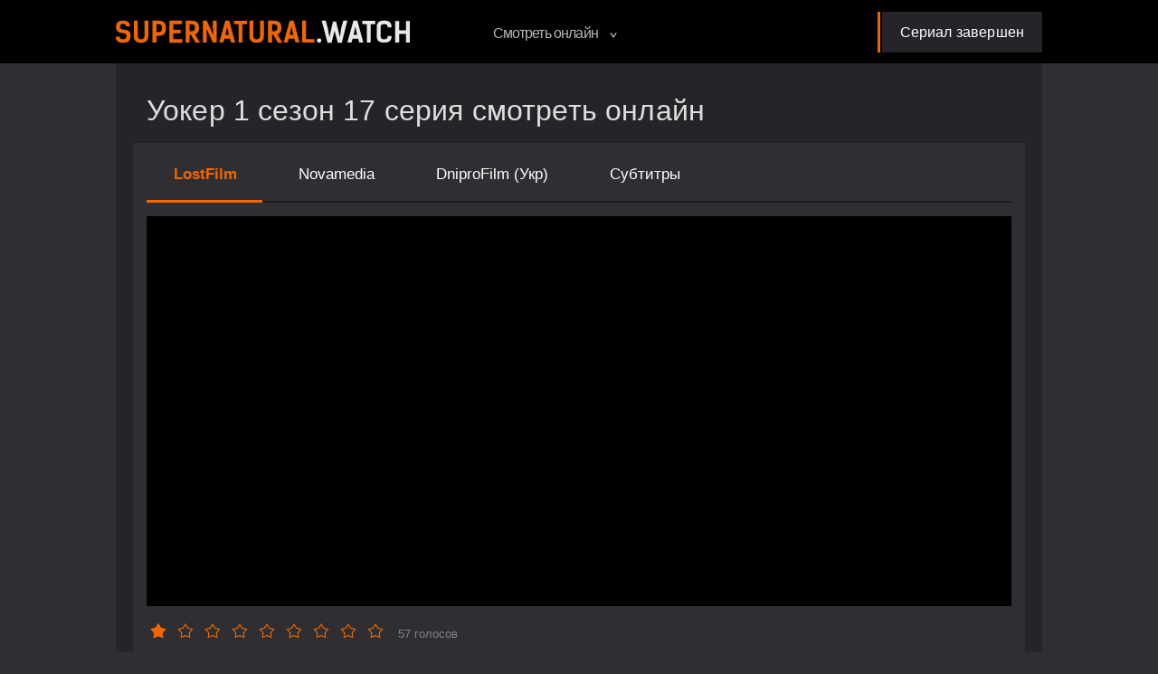

--- FILE ---
content_type: text/html; charset=utf-8
request_url: https://supernatural.watch/walker-1-sezon-17-seriya3.html
body_size: 8618
content:
<!DOCTYPE html>
<html prefix="og: http://ogp.me/ns# video: http://ogp.me/ns/video#" lang="ru-RU">
<head>
    <meta charset="utf-8">
<title>Уокер 1 сезон 17 серия смотреть онлайн LostFilm бесплатно!</title>
<meta name="description" content="Уокер 1 сезон 17 серия смотреть онлайн 2021 в FullHD 1080p! Серия доступна со всех устройств в озвучках: LostFilm, Novamedia и с русскими субтитрами.">
<meta name="keywords" content="Уокер 1 сезон 17 серия смотреть онлайн 2021 в FullHD 1080p доступна со всех устройств озвучках LostFilm Novamedia русскими субтитрами серия"><meta property="og:title" content="Уокер 1 сезон 17 серия смотреть онлайн 2021 LostFilm бесплатно!">
<meta property="og:description" content="Уокер 1 сезон 17 серия смотреть онлайн 2021 в FullHD 1080p! Серия доступна со всех устройств в озвучках: LostFilm, Novamedia и с русскими субтитрами.">
<meta property="og:url" content="https://supernatural.watch/walker-1-sezon-17-seriya3.html">
<meta property="og:locale" content="ru_RU">
<meta property="og:image" content="https://supernatural.watch/uploads/posts/2021-08/1630414295_walker-1-sezon-17-seriya.jpg">
<meta property="og:image:alt" content="Уокер 1 сезон 17 серия смотреть онлайн 2021 LostFilm бесплатно!">
<meta property="og:image:type" content="image/jpeg">
<meta property="og:image_src" content="https://supernatural.watch/uploads/posts/2021-08/1630414295_walker-1-sezon-17-seriya.jpg">
<link rel="canonical" href="https://supernatural.watch/walker-1-sezon-17-seriya3.html">
    <meta http-equiv="X-UA-Compatible" content="IE=edge">
    <meta name="HandheldFriendly" content="true">
    <meta name="viewport" content="user-scalable=no, initial-scale=1.0, maximum-scale=1.0, width=device-width">
    <meta name="apple-mobile-web-app-capable" content="yes">
    <meta name="apple-mobile-web-app-status-bar-style" content="default">
    <meta name="format-detection" content="telephone=no">
    <link rel="preload" as="font" href="/templates/supernatural/fonts/PTSans/PTSans-Regular.ttf" crossorigin="anonymous" type="font/ttf"
          media="(min-width: 361px)">
    <link rel="preload" as="font" href="/templates/supernatural/fonts/PTSans/PTSans-Bold.ttf" crossorigin="anonymous" type="font/ttf"
          media="(min-width: 361px)">
    <link rel="stylesheet" type="text/css" href="/templates/supernatural/css/bundle.min.css?v=7702">
    <link rel="stylesheet" href="/templates/supernatural/fonts/icomoon/style.css?v=7702">
    <link rel="stylesheet" href="/templates/supernatural/css/style2.css?v=7702"/>
<link rel="apple-touch-icon" sizes="180x180" href="/apple-touch-icon.png?v=2">
<link rel="apple-touch-icon" sizes="57x57" href="/apple-icon-57x57.png?v=2">
<link rel="apple-touch-icon" sizes="60x60" href="/apple-icon-60x60.png?v=2">
<link rel="apple-touch-icon" sizes="72x72" href="/apple-icon-72x72.png?v=2">
<link rel="apple-touch-icon" sizes="76x76" href="/apple-icon-76x76.png?v=2">
<link rel="apple-touch-icon" sizes="114x114" href="/apple-icon-114x114.png?v=2">
<link rel="apple-touch-icon" sizes="120x120" href="/apple-icon-120x120.png?v=2">
<link rel="apple-touch-icon" sizes="144x144" href="/apple-icon-144x144.png?v=2">
<link rel="apple-touch-icon" sizes="152x152" href="/apple-icon-152x152.png?v=2">
<link rel="apple-touch-icon" sizes="180x180" href="/apple-icon-180x180.png?v=2">
<link rel="icon" type="image/png" sizes="192x192"  href="/android-icon-192x192.png?v=2">
<link rel="icon" type="image/png" sizes="32x32" href="/favicon-32x32.png?v=2">
<link rel="icon" type="image/png" sizes="96x96" href="/favicon-96x96.png?v=2">
<link rel="icon" type="image/png" sizes="16x16" href="/favicon-16x16.png?v=2">
<link rel="manifest" href="/site.webmanifest?v=2">
<link rel="shortcut icon" href="/favicon.ico">
<link rel="mask-icon" href="/safari-pinned-tab.svg?v=2" color="#5bbad5">
<link rel="icon" type="image/x-icon" href="/favicon.ico"/>
    <meta name="msapplication-TileColor" content="#f06700">
    <meta name="msapplication-navbutton-color" content="#f06700">
    <meta name="apple-mobile-web-app-status-bar-style" content="#f06700">
    <meta name="theme-color" content="#e6302d">
    <meta name="msapplication-TileImage" content="/ms-icon-144x144.png?v=2">
    <meta name="google-site-verification" content="Jb9NLym90_K9yHRHCzHovZFDE8DKwIha5Exeo352sW8" />
    <meta name="yandex-verification" content="4b8adba6dbc88482" />
    <style>:root {--color-primary: #f06700}</style>
</head>
<body>
<div class="box-close-menu"></div>
<div class="wrapper-fixed-footer">
    <header>
        <div class="center-bl">
            <a href="#" class="btn-menu-mobile">
                <i></i>
                <i></i>
                <i></i>
            </a>
            <a href="/home" class="logo" title="Сверхъестественное сериал"><img src="/templates/supernatural/img/Logo_sverhi.svg?v=7702" width="325" height="52"
                                                                         alt="Сверхъестественное"></a>
            <div class="menu-header clearfix">
                <ul class="list-menu">
                    <li class="drop-list">
                        <a href="#">Смотреть онлайн
                            <svg width="8" height="6">
                                <use xlink:href="#arrow-bold-down">
                            </svg>
                        </a>
                        <div class="wrapper-drop">
                            <div class="drop-menu">
                                <ul class="one-block">
                                    <li ><a href="/1-sezon-1-seriya21.html">Первая серия</a></li><li ><a href="/15-sezon-specvypusk7.html">Последняя серия</a></li><li><noindex><a href="/random/" rel="nofollow">Случайная серия</a></noindex></li><li><noindex><a class="telegram" href="https://t.me/supernaturalwatch" rel="nofollow" target="_blank">Получай уведомления!</a></noindex></li>
                                </ul>
                                <ul class="one-block"><li 1><a href="/1-sezon17/" title="Сверхъестественное 1 сезон онлайн" >1 сезон</a><li 2><a href="/2-sezon25/" title="Сверхъестественное 2 сезон онлайн" >2 сезон</a><li 3><a href="/3-season7/" title="Сверхъестественное 3 сезон онлайн" >3 сезон</a><li 4><a href="/4-sezon6/" title="Сверхъестественное 4 сезон онлайн" >4 сезон</a><li 5><a href="/5-sezon14/" title="Сверхъестественное 5 сезон онлайн" >5 сезон</a><li 6><a href="/6-sezon8/" title="Сверхъестественное 6 сезон онлайн" >6 сезон</a><li 7><a href="/7-sezon13/" title="Сверхъестественное 7 сезон онлайн" >7 сезон</a><li 8><a href="/8-sezon10/" title="Сверхъестественное 8 сезон онлайн" >8 сезон</a></ul><ul class="one-block"><li 9><a href="/9-sezon12/" title="Сверхъестественное 9 сезон онлайн" >9 сезон</a><li 10><a href="/10-sezon10/" title="Сверхъестественное 10 сезон онлайн" >10 сезон</a><li 11><a href="/11-sezon13/" title="Сверхъестественное 11 сезон онлайн" >11 сезон</a><li 12><a href="/12-sezon14/" title="Сверхъестественное 12 сезон онлайн" >12 сезон</a><li 13><a href="/13-sezon13/" title="Сверхъестественное 13 сезон онлайн" >13 сезон</a><li 14><a href="/14-sezon20/" title="Сверхъестественное 14 сезон онлайн" >14 сезон</a><li 15><a href="/15-sezon21/" title="Сверхъестественное 15 сезон онлайн" >15 сезон</a></ul>
                                <ul class="one-block"><li><a href="/walker2/" title="Уокер онлайн">Уокер</a><li><a href="/istoriya-lizi1/" title="История Лизи онлайн">История Лизи</a><li><a href="/yellowstone2/" title="Йеллоустоун онлайн">Йеллоустоун</a><li><a href="/independence/" title="Уокер: Независимость онлайн">Уокер: Независимость</a><li><a href="/winchesters/" title="Винчестеры онлайн">Винчестеры</a></ul>
                            </div>
                        </div>
                    </li>
                </ul>
                <div class="next-movie">
    <a href="#" class="caption-next-movie">
        <span>Сериал завершен </span>
    </a>
    </div>
            </div>
        </div>
    </header>
    <div class="center-bl">
        <div class="box-dark-gray one-serial-dark"> <div class="name-serials">
    <h1>Уокер 1 сезон 17 серия смотреть онлайн</h1> 
</div>
    <meta itemprop="alternativeHeadline" content="Уокер 1 сезон 17 серия смотреть онлайн LostFilm!" />
    <meta itemprop="episodeNumber" content="17" />
    <meta itemprop="partOfSeason" content="1" />
    <meta itemprop="partOfSeries" content="17" />
    <meta itemprop="inLanguage" content="RU" />
    <meta itemprop="subtitleLanguage" content="RU, EN" />
    <meta itemprop="thumbnailUrl" content="https://supernatural.watch/uploads/episodes_436x264/1630414295_walker-1-sezon-17-seriya.jpg" />
    <meta itemprop="datePublished" content="2021-07-19 05:29:13" />
<div class="wrapper-one-serial">
    <div class="translation-slider">
        <div class="overflow-series">
            <div class="wrapper-item sounds-tabs clearfix">
                <div class="swiper-button-next">></div>
                <div class="swiper-container">
                    <div class="swiper-wrapper">
                        <div class="item swiper-slide"><a href="#" class="one-item active" data-sound="//miradres.com/lat/3728?season=1&amp;episode=17&amp;voice=6">LostFilm</a></div><div class="item swiper-slide"><a href="#" class="one-item" data-sound="//miradres.com/lat/3728?season=1&amp;episode=17&amp;voice=17">Novamedia</a></div><div class="item swiper-slide"><a href="#" class="one-item" data-sound="//miradres.com/lat/3728?season=1&amp;episode=17&amp;voice=359">DniproFilm (Укр)</a></div><div class="item swiper-slide"><a href="#" class="one-item" data-sound="//miradres.com/lat/3728?season=1&amp;episode=17&amp;voice=2">Субтитры</a></div>
                    </div>
                </div>
            </div>
        </div>
    </div>
    <div class="player-serial">
        <iframe id="iframe-player" data-src="//miradres.com/lat/3728?season=1&amp;episode=17&amp;voice=6" allowfullscreen="" frameborder="0" style="width: 100%"></iframe>
        <script async defer>
            document.addEventListener("DOMContentLoaded", function() {
                var r = document.getElementById("iframe-player");
                r.src = r.dataset.src;
            });
        </script>
    </div>
    <div class="player-bottom">
            <div class="rating-container">
    <div class="voting">
                    <a class="vote checked"
               href="javascript:;" data-rating="1">
                <svg width="18" height="18">
                    <use xlink:href="#star" width="100%" height="100%"></use>
                </svg>
            </a>
                    <a class="vote "
               href="javascript:;" data-rating="2">
                <svg width="18" height="18">
                    <use xlink:href="#star" width="100%" height="100%"></use>
                </svg>
            </a>
                    <a class="vote "
               href="javascript:;" data-rating="3">
                <svg width="18" height="18">
                    <use xlink:href="#star" width="100%" height="100%"></use>
                </svg>
            </a>
                    <a class="vote "
               href="javascript:;" data-rating="4">
                <svg width="18" height="18">
                    <use xlink:href="#star" width="100%" height="100%"></use>
                </svg>
            </a>
                    <a class="vote "
               href="javascript:;" data-rating="5">
                <svg width="18" height="18">
                    <use xlink:href="#star" width="100%" height="100%"></use>
                </svg>
            </a>
                    <a class="vote "
               href="javascript:;" data-rating="6">
                <svg width="18" height="18">
                    <use xlink:href="#star" width="100%" height="100%"></use>
                </svg>
            </a>
                    <a class="vote "
               href="javascript:;" data-rating="7">
                <svg width="18" height="18">
                    <use xlink:href="#star" width="100%" height="100%"></use>
                </svg>
            </a>
                    <a class="vote "
               href="javascript:;" data-rating="8">
                <svg width="18" height="18">
                    <use xlink:href="#star" width="100%" height="100%"></use>
                </svg>
            </a>
                    <a class="vote "
               href="javascript:;" data-rating="9">
                <svg width="18" height="18">
                    <use xlink:href="#star" width="100%" height="100%"></use>
                </svg>
            </a>
            </div>
    <div class="rating">
        <div class="vote-count">57 голосов</div>
    </div>
    <div class="aftermath"></div>
</div>
<span itemtype="http://schema.org/AggregateRating" itemscope="" itemprop="aggregateRating" hidden="">
    <meta itemprop="ratingValue" content="1">
    <meta itemprop="bestRating" content="10">
    <meta itemprop="ratingCount" content="57">
    <meta itemprop="WorstRating" content="1">
</span>
<script type="text/javascript">
    var votingStarsList = document.querySelector('.voting');
    var allStars = [...document.querySelectorAll('.voting .vote')];
    votingStarsList.addEventListener('mousemove', function(e) {
        var hoverStar = e.target.closest('.vote')

        allStars.forEach(star => {
            if (hoverStar && star.dataset.rating <= hoverStar.dataset.rating) {
                star.classList.add('hover');
            } else {
                star.classList.remove('hover');
            }
        })
    })
    votingStarsList.addEventListener('mouseleave', function(e) {
        allStars.forEach(star => {
            star.classList.remove('hover');
        })
    })
    document.addEventListener("DOMContentLoaded", function () {
        var stars_list = document.querySelectorAll('.voting .vote');
        for (let elem of stars_list) {
            elem.addEventListener("click", function (e) {
                e.preventDefault();
                elem.checked = true;
                var checked_star = elem.dataset.rating;
                var category_id = '21';
                var ip_address = '3.144.156.213';
                var type = '1'; // brought from season_description.php
                var post_id = '470';
                var xhr = new XMLHttpRequest();
                xhr.open('POST', '/engine/ajax/controller.php', true);
                xhr.setRequestHeader("Content-type", "application/x-www-form-urlencoded");
                xhr.send("mod=myvote&checked_star=" + checked_star + "&category_id=" + category_id + "&ip_address=" + ip_address + "&type=" + type + "&post_id=" + post_id);
                xhr.onload = function () {
                    if (xhr.status == 200) {
                        var json = JSON.parse(xhr.response);
                        if (json.average_vote) {
                            let elem = document.querySelector('.vote-count');
                            elem.innerHTML = parseInt(elem.innerHTML, 10) + 1 + ' голосов';
                            document.querySelector('[data-average-vote]').innerHTML = json.average_vote;
                            Array.from(document.querySelectorAll('[data-rating]')).forEach(function (el, i) {
                                if (i < checked_star) {
                                    el.classList.add('checked')
                                }
                            })
                        }
                        if (json.check) {
                            console.log(document.querySelector('.aftermath'));
                            document.querySelector('.aftermath').innerHTML = json.check;
                        }
                    }
                }
            });
        }
    })
</script>
    </div>
    <div class="slider-btn-bottom clearfix">
        <div class="one-slide-btn"><a href="https://supernatural.watch/walker-1-sezon-16-seriya4.html" class="prev-series clearfix" title="Уокер 1 сезон 16 серия"><strong class="full-center-flex"><i class="icon-arrow_header_footer"></i></strong> <span>предыдущая серия</span></a> </div>
        <div class="one-slide-btn"><div class="center-choose"><a href="https://supernatural.watch/walker2/1-season1/" class="choose-series" title="Уокер 1 сезон все серии"><i class="icon-choose_seria"></i><span>выбрать серию</span></a></div></div>
        <div class="one-slide-btn"><a href="https://supernatural.watch/walker-1-sezon-18-seriya2.html" class="next-series clearfix" title="Уокер 1 сезон 18 серия" ><span>следующая серия</span> <strong class="full-center-flex"><i class="icon-arrow_header_footer"></i></strong></a></div>
    </div>
</div>
<div class="text-information one-serial-information">
<div class="article"><h2>Описание Уокер 1 сезон 17 серия</h2></div>
    <div class="under-article" itemscope itemtype="http://schema.org/TVEpisode">
        Название серии: <span>«Копать» / «Dig»  </span>
        <br>Дата выхода: <span>23 июля 2021</span>
        <div itemscope itemtype="http://schema.org/VideoObject" >
            <link itemprop="embedUrl" href="//miradres.com/lat/3728?season=1&amp;episode=17&amp;voice=6" title="Уокер 1 сезон 17 серия  LostFilm">
            <meta itemprop="playerType" content="Flash">
            <meta itemprop="width" content="1920">
            <meta itemprop="height" content="1080">
            <meta itemprop="videoQuality" content="full HD">
            <meta itemprop="bitrate" content="526">
            <meta itemprop="name" content="Уокер 1 сезон 17 серия">
             <meta itemprop="thumbnailUrl" content="https://supernatural.watch/uploads/posts/2021-08/1630414295_walker-1-sezon-17-seriya.jpg">
            <meta itemprop="uploadDate" content="19-07-2021 05:29">
            <meta itemprop="description" content="В 17 серии 1 сезона сериала «Уокер» Корделл разбирается с личными проблемами и спешит восстановиться на работе. В первый рабочий день мужчина пытается сразу же взяться за сложную работу. Мики переживает за напарника, понимая, что тот еще окончательно не отошел от инцидента с нападением на семью, она волнуется, что справляться с волнениями ему будет вдвойне сложнее, и продуктивно трудиться не удастся. Местная школа захвачена двумя обезумевшими людьми. Уокера вместе с Мики отправляют разобраться">
        </div>
    </div>
    <div class="text-serial-b"  >
        В 17 серии 1 сезона сериала «Уокер» Корделл разбирается с личными проблемами и спешит восстановиться на работе. В первый рабочий день мужчина пытается сразу же взяться за сложную работу. Мики переживает за напарника, понимая, что тот еще окончательно не отошел от инцидента с нападением на семью, она волнуется, что справляться с волнениями ему будет вдвойне сложнее, и продуктивно трудиться не удастся. <br>Местная школа захвачена двумя обезумевшими людьми. Уокера вместе с Мики отправляют разобраться со сложным делом, но ситуация выходит из-под контроля. Все оказывается в большой опасности после того, как среди захваченных людей оказываются Лиам и Стэн. Из-за этого Уокера могут отстранить от задания. Корделл пытается надавить на начальника и заставить того закрыть глаза на ситуацию.<br>Абелин вместе с Бонэм собираются в определенном месте, чтобы принести важную клятву. Они готовы возобновить их союз и вновь стать лучшими друзьями, хотя после пережитых инцидентов это становится для них крайне сложно.<br>Большим сюрпризом для Трэя становится приезд его матери. Он явно не ожидал, что в ближайшее время делить жилье придется с кем-то посторонним. Мужчина пытается намекнуть гостье о том, что рассчитывать на долгое гостеприимство ей не стоит.<br>Когда в учебном заведении ситуация становится чрезмерно накаленной, решать проблемный вопрос приходится начальнику рейнджеров.
    </div>
</div><br>
<div class="tgx-rlf" data-rlf-id="7792" data-rlf-auto="1" data-rlf-flt="1" data-rlf-dock="0" data-rlf-align="rb" data-rlf-min-time="60" data-rlf-fw="400"></div>
<div id="vid_vpaut_div" style=" display:inline-block;width:600px;height:320px" vid_vpaut_pl="6674"></div><script type="text/javascript" src="https://videoroll.net/js/vid_vpaut_script.js" async></script>
<script>
    document.addEventListener("DOMContentLoaded", function () {
        $('a.one-item').click(function(){
            var id_video= $(this).data("sound");
            $('.one-item').removeClass('active');
            $(this).addClass('active');
            $("#iframe-player").attr("src", id_video);
            return false;
        });
    });
</script> 
        </div>
    </div>
    <footer>
        <div class="footer-wrapper"><span id="dle-speedbar"><span itemscope itemtype="http://schema.org/BreadcrumbList"><span itemprop="itemListElement" itemscope
      itemtype="http://schema.org/ListItem"><a href="https://supernatural.watch/home" itemprop="item">Supernatural.watch</a><meta itemprop="name" content="Supernatural.watch"/><meta itemprop="position" content="1" /></span> &raquo; <span itemprop="itemListElement" itemscope itemtype="http://schema.org/ListItem">
    <a href="https://supernatural.watch/walker2/" itemprop="item">Уокер &raquo; 1 сезон</a><meta itemprop="name" content="Уокер &raquo; 1 сезон"/><meta itemprop="position" content="2" /></span>&raquo;<span itemprop="itemListElement" itemscope itemtype="http://schema.org/ListItem">
    <span itemtype="http://schema.org/Thing" itemscope itemprop="item">17 серия смотреть онлайн</span><meta itemprop="name" content="17 серия смотреть онлайн"/><meta itemprop="position" content="3" /></span></span></span>
<a href="mailto:sofiyapleevska@gmail.com" class="mail-to-link">sofiyapleevska@gmail.com</a>
        </div>
    </footer>
</div>
<script src="/templates/supernatural/js/bundle.min.js?v=7702"></script>
<script defer src="https://cdn.adlook.me/js/rlf.js"></script>
<!-- Google tag (gtag.js) -->
<script async src="https://www.googletagmanager.com/gtag/js?id=G-QS0TJFD3BN"></script>
<script>
  window.dataLayer = window.dataLayer || [];
  function gtag(){dataLayer.push(arguments);}
  gtag('js', new Date());

  gtag('config', 'G-QS0TJFD3BN');
</script>
<!-- Yandex.Metrika counter --> <script type="text/javascript" > (function(m,e,t,r,i,k,a){m[i]=m[i]||function(){(m[i].a=m[i].a||[]).push(arguments)}; m[i].l=1*new Date(); for (var j = 0; j < document.scripts.length; j++) {if (document.scripts[j].src === r) { return; }} k=e.createElement(t),a=e.getElementsByTagName(t)[0],k.async=1,k.src=r,a.parentNode.insertBefore(k,a)}) (window, document, "script", "https://cdn.jsdelivr.net/npm/yandex-metrica-watch/tag.js", "ym"); ym(86364882, "init", { clickmap:true, trackLinks:true, accurateTrackBounce:true }); </script> <noscript><div><img src="https://mc.yandex.ru/watch/86364882" style="position:absolute; left:-9999px;" alt="" /></div></noscript> <!-- /Yandex.Metrika counter -->
<div id="svg-icon" aria-hidden="true" style="position:absolute;visibility:hidden;pointer-events:none;display:none;">
    <svg fill="none" xmlns="http://www.w3.org/2000/svg">
        <symbol id="arrow-left" width="10" height="10" viewBox="0 0 1024 1024">
            <path d="M7.16803 512.512L945.664 0.511963L1016.83 131.072L317.952 512.512L1016.83 893.952L945.664 1024.51L7.16803 512.512Z"
                  fill="var(--arrow, #000)"/>
        </symbol>
        <symbol id="arrow-right" width="10" height="10" viewBox="0 0 1024 1024">
            <path d="M1016.83 512.512L78.336 1024.51L7.16797 893.952L706.048 512.512L7.16797 131.072L78.336 0.511963L1016.83 512.512Z"
                  fill="var(--arrow, #000)"/>
        </symbol>
        <symbol id="kinopoisk" width="12" height="12" viewBox="0 0 1024 1024">
            <path fill="var(--kinopoisk, #000)"
                  d="M512 0c-282.624 0-512 229.376-512 512s229.376 512 512 512 512-229.376 512-512-229.376-512-512-512zM321.536 180.224c76.288 0 138.24 61.952 138.24 138.24s-61.952 138.24-138.24 138.24c-76.288 0-138.24-61.952-138.24-138.24-0.512-76.288 61.44-138.24 138.24-138.24zM321.536 830.464c-76.288 0-138.24-61.952-138.24-138.24s61.952-138.24 138.24-138.24c76.288 0 138.24 61.952 138.24 138.24s-61.952 138.24-138.24 138.24zM718.336 830.464c-76.288 0-138.24-61.952-138.24-138.24s61.952-138.24 138.24-138.24c76.288 0 138.24 61.952 138.24 138.24s-61.952 138.24-138.24 138.24zM718.336 457.216c-76.288 0-138.24-61.952-138.24-138.24s61.952-138.24 138.24-138.24c76.288 0 138.24 61.952 138.24 138.24s-61.952 138.24-138.24 138.24z"></path>
        </symbol>
        <symbol id="imdb" width="30" height="12" viewBox="0 0 2606 1024">
            <path fill="var(--imdb, #000)" d="M0 0h278.799v1024h-278.799v-1024z"></path>
            <path fill="var(--imdb, #000)"
                  d="M782.982 504.183l-131.583-504.183h-278.799v1024h186.3v-651.399l184.997 651.399h93.802l186.3-651.399v651.399h186.3v-1024h-280.102z"></path>
            <path fill="var(--imdb, #000)"
                  d="M1861.7 186.3c0-165.455-186.3-186.3-186.3-186.3h-372.601v1024c0 0 289.221 0 372.601 0 211.053 0 186.3-186.3 186.3-186.3s0-411.684 0-651.399zM1675.399 743.898c0 0-15.634 92.499-92.499 92.499h-92.499v-651.399h92.499c0 0 92.499 0 92.499 92.499 0 54.718 0 466.402 0 466.402z"></path>
            <path fill="var(--imdb, #000)"
                  d="M2459.684 310.066c-74.26 0-91.196 28.662-126.372 45.598-33.873 18.239-100.316 16.936-100.316 16.936v-372.601h-186.3v1024h186.3v-80.774c0 0 52.112 13.028 93.802 49.506s112.041 31.267 112.041 31.267c91.196-1.303 162.85-69.048 166.758-123.766 0 0 0-377.812 0-433.832 0-57.323-71.654-156.336-145.913-156.336zM2419.298 850.728c0 0-32.57 59.929-89.893 59.929s-96.407-44.295-96.407-44.295v-427.318c0 0 50.809-15.634 93.802-15.634s92.499 31.267 92.499 54.718c0 23.45 0 372.601 0 372.601z"></path>
        </symbol>
        <symbol id="play" width="50" height="50" viewBox="0 0 1024 1024">
            <path fill="var(--play, #000)"
                  d="M512 25.088c268.8 0 486.912 218.624 486.912 486.912s-218.624 486.912-486.912 486.912-486.912-218.112-486.912-486.912 218.112-486.912 486.912-486.912zM512 0c-282.624 0-512 229.376-512 512s229.376 512 512 512 512-229.376 512-512-229.376-512-512-512v0z"></path>
            <path fill="var(--play, #000)" d="M430.592 424.448v175.104l162.816-87.552z"></path>
        </symbol>
        <symbol id="arrow-bold-down" width="8" height="6" viewBox="0 0 1024 820">
            <path d="M1023.6 102.8L511.6 819.6L-0.400024 102.8L142.96 0.399963L511.6 516.496L880.24 0.399963L1023.6 102.8Z"
                  fill="var(--arrow, #000)"/>
        </symbol>
        <symbol id="choose-series" width="30" height="13" viewBox="0 0 1024 435">
            <path fill="var(--choose-series, #000)"
                  d="M932.352 126.216C888.32 126.216 851.456 157.448 842.752 199.432H692.736C684.032 117 614.912 53 530.432 53C445.952 53 376.832 117 367.616 199.432H181.248C172.544 157.448 135.68 126.216 91.648 126.216C40.96 126.216 0 167.176 0 217.352C0 268.04 40.96 309 91.648 309C135.68 309 172.544 277.768 181.248 235.784H367.616C376.832 317.704 445.952 382.216 530.432 382.216C614.912 382.216 684.032 318.216 693.248 235.784H843.264C851.968 277.768 888.832 309 932.864 309C983.552 309 1024.51 268.04 1024.51 217.352C1024 167.176 983.04 126.216 932.352 126.216ZM91.648 272.648C61.44 272.648 36.864 248.072 36.864 217.864C36.864 187.656 61.44 163.08 91.648 163.08C121.856 163.08 146.432 187.656 146.432 217.864C146.432 248.072 121.856 272.648 91.648 272.648ZM530.432 345.352C459.776 345.352 402.432 288.008 402.432 217.352C402.432 146.696 459.776 89.352 530.432 89.352C601.088 89.352 658.432 146.696 658.432 217.352C658.432 288.008 601.088 345.352 530.432 345.352ZM932.352 272.648C902.144 272.648 877.568 248.072 877.568 217.864C877.568 187.656 902.144 163.08 932.352 163.08C962.56 163.08 987.136 187.656 987.136 217.864C987.136 248.072 963.072 272.648 932.352 272.648Z"/>
        </symbol>
        <symbol id="chevron-up" width="18" height="12" viewBox="0 0 1024 816">
            <path fill="var(--chevron-up, #000)" d="M-.4 713.717L511.6.4l512 713.317-143.36 101.902L511.6 302.031 142.96 815.619-.4 713.717z" fill="#6ec198"/>
        </symbol>
        <symbol id="star" width="16" height="16" viewBox="0 0 16 16">
            <path fill="var(--star, transparent)" d="M8 0L10.6803 4.31088L15.6085 5.52786L12.3368 9.40912L12.7023 14.4721L8 12.56L3.29772 14.4721L3.66318 9.40912L0.391548 5.52786L5.3197 4.31088L8 0Z"></path>
            <path fill="var(--star-border, #000)" fill-rule="evenodd" clip-rule="evenodd" d="M10.6803 4.31088L8 0L5.3197 4.31088L0.391548 5.52786L3.66318 9.40912L3.29772 14.4721L8 12.56L12.7023 14.4721L12.3368 9.40912L15.6085 5.52786L10.6803 4.31088ZM13.8073 6.11311L10.0458 5.18423L8 1.89389L5.95422 5.18423L2.19274 6.11311L4.68986 9.07553L4.41092 12.9399L8 11.4805L11.5891 12.9399L11.3101 9.07553L13.8073 6.11311Z"></path>
        </symbol>
    </svg>
</div>
<script defer src="https://static.cloudflareinsights.com/beacon.min.js/vcd15cbe7772f49c399c6a5babf22c1241717689176015" integrity="sha512-ZpsOmlRQV6y907TI0dKBHq9Md29nnaEIPlkf84rnaERnq6zvWvPUqr2ft8M1aS28oN72PdrCzSjY4U6VaAw1EQ==" data-cf-beacon='{"version":"2024.11.0","token":"1b3411a915ce4f8f8940c213beab61b0","r":1,"server_timing":{"name":{"cfCacheStatus":true,"cfEdge":true,"cfExtPri":true,"cfL4":true,"cfOrigin":true,"cfSpeedBrain":true},"location_startswith":null}}' crossorigin="anonymous"></script>
</body>
</html>

--- FILE ---
content_type: application/javascript; charset=utf-8
request_url: https://supernatural.watch/templates/supernatural/js/bundle.min.js?v=7702
body_size: 84126
content:
!function (t) {
    var e = {};

    function n(r) {
        if (e[r]) return e[r].exports;
        var i = e[r] = {i: r, l: !1, exports: {}};
        return t[r].call(i.exports, i, i.exports, n), i.l = !0, i.exports
    }

    n.m = t, n.c = e, n.d = function (t, e, r) {
        n.o(t, e) || Object.defineProperty(t, e, {enumerable: !0, get: r})
    }, n.r = function (t) {
        "undefined" != typeof Symbol && Symbol.toStringTag && Object.defineProperty(t, Symbol.toStringTag, {value: "Module"}), Object.defineProperty(t, "__esModule", {value: !0})
    }, n.t = function (t, e) {
        if (1 & e && (t = n(t)), 8 & e) return t;
        if (4 & e && "object" == typeof t && t && t.__esModule) return t;
        var r = Object.create(null);
        if (n.r(r), Object.defineProperty(r, "default", {
            enumerable: !0,
            value: t
        }), 2 & e && "string" != typeof t) for (var i in t) n.d(r, i, function (e) {
            return t[e]
        }.bind(null, i));
        return r
    }, n.n = function (t) {
        var e = t && t.__esModule ? function () {
            return t.default
        } : function () {
            return t
        };
        return n.d(e, "a", e), e
    }, n.o = function (t, e) {
        return Object.prototype.hasOwnProperty.call(t, e)
    }, n.p = "", n(n.s = 121)
}([function (t, e, n) {
    var r = n(1), i = n(7), o = n(14), s = n(11), a = n(17), u = function (t, e, n) {
        var l, c, f, h, d = t & u.F, p = t & u.G, v = t & u.S, g = t & u.P, m = t & u.B,
            y = p ? r : v ? r[e] || (r[e] = {}) : (r[e] || {}).prototype, w = p ? i : i[e] || (i[e] = {}),
            x = w.prototype || (w.prototype = {});
        for (l in p && (n = e), n) f = ((c = !d && y && void 0 !== y[l]) ? y : n)[l], h = m && c ? a(f, r) : g && "function" == typeof f ? a(Function.call, f) : f, y && s(y, l, f, t & u.U), w[l] != f && o(w, l, h), g && x[l] != f && (x[l] = f)
    };
    r.core = i, u.F = 1, u.G = 2, u.S = 4, u.P = 8, u.B = 16, u.W = 32, u.U = 64, u.R = 128, t.exports = u
}, function (t, e) {
    var n = t.exports = "undefined" != typeof window && window.Math == Math ? window : "undefined" != typeof self && self.Math == Math ? self : Function("return this")();
    "number" == typeof __g && (__g = n)
}, function (t, e) {
    t.exports = function (t) {
        try {
            return !!t()
        } catch (t) {
            return !0
        }
    }
}, function (t, e, n) {
    var r = n(4);
    t.exports = function (t) {
        if (!r(t)) throw TypeError(t + " is not an object!");
        return t
    }
}, function (t, e) {
    t.exports = function (t) {
        return "object" == typeof t ? null !== t : "function" == typeof t
    }
}, function (t, e, n) {
    var r = n(48)("wks"), i = n(29), o = n(1).Symbol, s = "function" == typeof o;
    (t.exports = function (t) {
        return r[t] || (r[t] = s && o[t] || (s ? o : i)("Symbol." + t))
    }).store = r
}, function (t, e, n) {
    var r = n(19), i = Math.min;
    t.exports = function (t) {
        return t > 0 ? i(r(t), 9007199254740991) : 0
    }
}, function (t, e) {
    var n = t.exports = {version: "2.6.11"};
    "number" == typeof __e && (__e = n)
}, function (t, e, n) {
    t.exports = !n(2)(function () {
        return 7 != Object.defineProperty({}, "a", {
            get: function () {
                return 7
            }
        }).a
    })
}, function (t, e, n) {
    var r = n(3), i = n(88), o = n(26), s = Object.defineProperty;
    e.f = n(8) ? Object.defineProperty : function (t, e, n) {
        if (r(t), e = o(e, !0), r(n), i) try {
            return s(t, e, n)
        } catch (t) {
        }
        if ("get" in n || "set" in n) throw TypeError("Accessors not supported!");
        return "value" in n && (t[e] = n.value), t
    }
}, function (t, e, n) {
    var r = n(24);
    t.exports = function (t) {
        return Object(r(t))
    }
}, function (t, e, n) {
    var r = n(1), i = n(14), o = n(13), s = n(29)("src"), a = n(126), u = ("" + a).split("toString");
    n(7).inspectSource = function (t) {
        return a.call(t)
    }, (t.exports = function (t, e, n, a) {
        var l = "function" == typeof n;
        l && (o(n, "name") || i(n, "name", e)), t[e] !== n && (l && (o(n, s) || i(n, s, t[e] ? "" + t[e] : u.join(e + ""))), t === r ? t[e] = n : a ? t[e] ? t[e] = n : i(t, e, n) : (delete t[e], i(t, e, n)))
    })(Function.prototype, "toString", function () {
        return "function" == typeof this && this[s] || a.call(this)
    })
}, function (t, e, n) {
    var r = n(0), i = n(2), o = n(24), s = /"/g, a = function (t, e, n, r) {
        var i = o(t) + "", a = "<" + e;
        return "" !== n && (a += " " + n + '="' + (r + "").replace(s, "&quot;") + '"'), a + ">" + i + "</" + e + ">"
    };
    t.exports = function (t, e) {
        var n = {};
        n[t] = e(a), r(r.P + r.F * i(function () {
            var e = ""[t]('"');
            return e !== e.toLowerCase() || e.split('"').length > 3
        }), "String", n)
    }
}, function (t, e) {
    var n = {}.hasOwnProperty;
    t.exports = function (t, e) {
        return n.call(t, e)
    }
}, function (t, e, n) {
    var r = n(9), i = n(28);
    t.exports = n(8) ? function (t, e, n) {
        return r.f(t, e, i(1, n))
    } : function (t, e, n) {
        return t[e] = n, t
    }
}, function (t, e, n) {
    var r = n(44), i = n(24);
    t.exports = function (t) {
        return r(i(t))
    }
}, function (t, e, n) {
    "use strict";
    var r = n(2);
    t.exports = function (t, e) {
        return !!t && r(function () {
            e ? t.call(null, function () {
            }, 1) : t.call(null)
        })
    }
}, function (t, e, n) {
    var r = n(18);
    t.exports = function (t, e, n) {
        if (r(t), void 0 === e) return t;
        switch (n) {
            case 1:
                return function (n) {
                    return t.call(e, n)
                };
            case 2:
                return function (n, r) {
                    return t.call(e, n, r)
                };
            case 3:
                return function (n, r, i) {
                    return t.call(e, n, r, i)
                }
        }
        return function () {
            return t.apply(e, arguments)
        }
    }
}, function (t, e) {
    t.exports = function (t) {
        if ("function" != typeof t) throw TypeError(t + " is not a function!");
        return t
    }
}, function (t, e) {
    var n = Math.ceil, r = Math.floor;
    t.exports = function (t) {
        return isNaN(t = +t) ? 0 : (t > 0 ? r : n)(t)
    }
}, function (t, e, n) {
    var r = n(45), i = n(28), o = n(15), s = n(26), a = n(13), u = n(88), l = Object.getOwnPropertyDescriptor;
    e.f = n(8) ? l : function (t, e) {
        if (t = o(t), e = s(e, !0), u) try {
            return l(t, e)
        } catch (t) {
        }
        if (a(t, e)) return i(!r.f.call(t, e), t[e])
    }
}, function (t, e, n) {
    var r = n(0), i = n(7), o = n(2);
    t.exports = function (t, e) {
        var n = (i.Object || {})[t] || Object[t], s = {};
        s[t] = e(n), r(r.S + r.F * o(function () {
            n(1)
        }), "Object", s)
    }
}, function (t, e, n) {
    var r = n(17), i = n(44), o = n(10), s = n(6), a = n(104);
    t.exports = function (t, e) {
        var n = 1 == t, u = 2 == t, l = 3 == t, c = 4 == t, f = 6 == t, h = 5 == t || f, d = e || a;
        return function (e, a, p) {
            for (var v, g, m = o(e), y = i(m), w = r(a, p, 3), x = s(y.length), b = 0, S = n ? d(e, x) : u ? d(e, 0) : void 0; x > b; b++) if ((h || b in y) && (g = w(v = y[b], b, m), t)) if (n) S[b] = g; else if (g) switch (t) {
                case 3:
                    return !0;
                case 5:
                    return v;
                case 6:
                    return b;
                case 2:
                    S.push(v)
            } else if (c) return !1;
            return f ? -1 : l || c ? c : S
        }
    }
}, function (t, e) {
    var n = {}.toString;
    t.exports = function (t) {
        return n.call(t).slice(8, -1)
    }
}, function (t, e) {
    t.exports = function (t) {
        if (void 0 == t) throw TypeError("Can't call method on  " + t);
        return t
    }
}, function (t, e, n) {
    "use strict";
    if (n(8)) {
        var r = n(30), i = n(1), o = n(2), s = n(0), a = n(59), u = n(84), l = n(17), c = n(42), f = n(28), h = n(14),
            d = n(43), p = n(19), v = n(6), g = n(115), m = n(32), y = n(26), w = n(13), x = n(46), b = n(4), S = n(10),
            E = n(76), T = n(33), C = n(35), M = n(34).f, P = n(78), O = n(29), _ = n(5), L = n(22), k = n(49),
            A = n(47), I = n(80), F = n(40), j = n(52), N = n(41), D = n(79), z = n(106), R = n(9), G = n(20), B = R.f,
            V = G.f, W = i.RangeError, H = i.TypeError, $ = i.Uint8Array, U = Array.prototype, Y = u.ArrayBuffer,
            q = u.DataView, X = L(0), K = L(2), J = L(3), Z = L(4), Q = L(5), tt = L(6), et = k(!0), nt = k(!1),
            rt = I.values, it = I.keys, ot = I.entries, st = U.lastIndexOf, at = U.reduce, ut = U.reduceRight,
            lt = U.join, ct = U.sort, ft = U.slice, ht = U.toString, dt = U.toLocaleString, pt = _("iterator"),
            vt = _("toStringTag"), gt = O("typed_constructor"), mt = O("def_constructor"), yt = a.CONSTR, wt = a.TYPED,
            xt = a.VIEW, bt = L(1, function (t, e) {
                return Mt(A(t, t[mt]), e)
            }), St = o(function () {
                return 1 === new $(new Uint16Array([1]).buffer)[0]
            }), Et = !!$ && !!$.prototype.set && o(function () {
                new $(1).set({})
            }), Tt = function (t, e) {
                var n = p(t);
                if (n < 0 || n % e) throw W("Wrong offset!");
                return n
            }, Ct = function (t) {
                if (b(t) && wt in t) return t;
                throw H(t + " is not a typed array!")
            }, Mt = function (t, e) {
                if (!(b(t) && gt in t)) throw H("It is not a typed array constructor!");
                return new t(e)
            }, Pt = function (t, e) {
                return Ot(A(t, t[mt]), e)
            }, Ot = function (t, e) {
                for (var n = 0, r = e.length, i = Mt(t, r); r > n;) i[n] = e[n++];
                return i
            }, _t = function (t, e, n) {
                B(t, e, {
                    get: function () {
                        return this._d[n]
                    }
                })
            }, Lt = function (t) {
                var e, n, r, i, o, s, a = S(t), u = arguments.length, c = u > 1 ? arguments[1] : void 0, f = void 0 !== c,
                    h = P(a);
                if (void 0 != h && !E(h)) {
                    for (s = h.call(a), r = [], e = 0; !(o = s.next()).done; e++) r.push(o.value);
                    a = r
                }
                for (f && u > 2 && (c = l(c, arguments[2], 2)), e = 0, n = v(a.length), i = Mt(this, n); n > e; e++) i[e] = f ? c(a[e], e) : a[e];
                return i
            }, kt = function () {
                for (var t = 0, e = arguments.length, n = Mt(this, e); e > t;) n[t] = arguments[t++];
                return n
            }, At = !!$ && o(function () {
                dt.call(new $(1))
            }), It = function () {
                return dt.apply(At ? ft.call(Ct(this)) : Ct(this), arguments)
            }, Ft = {
                copyWithin: function (t, e) {
                    return z.call(Ct(this), t, e, arguments.length > 2 ? arguments[2] : void 0)
                }, every: function (t) {
                    return Z(Ct(this), t, arguments.length > 1 ? arguments[1] : void 0)
                }, fill: function (t) {
                    return D.apply(Ct(this), arguments)
                }, filter: function (t) {
                    return Pt(this, K(Ct(this), t, arguments.length > 1 ? arguments[1] : void 0))
                }, find: function (t) {
                    return Q(Ct(this), t, arguments.length > 1 ? arguments[1] : void 0)
                }, findIndex: function (t) {
                    return tt(Ct(this), t, arguments.length > 1 ? arguments[1] : void 0)
                }, forEach: function (t) {
                    X(Ct(this), t, arguments.length > 1 ? arguments[1] : void 0)
                }, indexOf: function (t) {
                    return nt(Ct(this), t, arguments.length > 1 ? arguments[1] : void 0)
                }, includes: function (t) {
                    return et(Ct(this), t, arguments.length > 1 ? arguments[1] : void 0)
                }, join: function (t) {
                    return lt.apply(Ct(this), arguments)
                }, lastIndexOf: function (t) {
                    return st.apply(Ct(this), arguments)
                }, map: function (t) {
                    return bt(Ct(this), t, arguments.length > 1 ? arguments[1] : void 0)
                }, reduce: function (t) {
                    return at.apply(Ct(this), arguments)
                }, reduceRight: function (t) {
                    return ut.apply(Ct(this), arguments)
                }, reverse: function () {
                    for (var t, e = Ct(this).length, n = Math.floor(e / 2), r = 0; r < n;) t = this[r], this[r++] = this[--e], this[e] = t;
                    return this
                }, some: function (t) {
                    return J(Ct(this), t, arguments.length > 1 ? arguments[1] : void 0)
                }, sort: function (t) {
                    return ct.call(Ct(this), t)
                }, subarray: function (t, e) {
                    var n = Ct(this), r = n.length, i = m(t, r);
                    return new (A(n, n[mt]))(n.buffer, n.byteOffset + i * n.BYTES_PER_ELEMENT, v((void 0 === e ? r : m(e, r)) - i))
                }
            }, jt = function (t, e) {
                return Pt(this, ft.call(Ct(this), t, e))
            }, Nt = function (t) {
                Ct(this);
                var e = Tt(arguments[1], 1), n = this.length, r = S(t), i = v(r.length), o = 0;
                if (i + e > n) throw W("Wrong length!");
                for (; o < i;) this[e + o] = r[o++]
            }, Dt = {
                entries: function () {
                    return ot.call(Ct(this))
                }, keys: function () {
                    return it.call(Ct(this))
                }, values: function () {
                    return rt.call(Ct(this))
                }
            }, zt = function (t, e) {
                return b(t) && t[wt] && "symbol" != typeof e && e in t && +e + "" == e + ""
            }, Rt = function (t, e) {
                return zt(t, e = y(e, !0)) ? f(2, t[e]) : V(t, e)
            }, Gt = function (t, e, n) {
                return !(zt(t, e = y(e, !0)) && b(n) && w(n, "value")) || w(n, "get") || w(n, "set") || n.configurable || w(n, "writable") && !n.writable || w(n, "enumerable") && !n.enumerable ? B(t, e, n) : (t[e] = n.value, t)
            };
        yt || (G.f = Rt, R.f = Gt), s(s.S + s.F * !yt, "Object", {
            getOwnPropertyDescriptor: Rt,
            defineProperty: Gt
        }), o(function () {
            ht.call({})
        }) && (ht = dt = function () {
            return lt.call(this)
        });
        var Bt = d({}, Ft);
        d(Bt, Dt), h(Bt, pt, Dt.values), d(Bt, {
            slice: jt, set: Nt, constructor: function () {
            }, toString: ht, toLocaleString: It
        }), _t(Bt, "buffer", "b"), _t(Bt, "byteOffset", "o"), _t(Bt, "byteLength", "l"), _t(Bt, "length", "e"), B(Bt, vt, {
            get: function () {
                return this[wt]
            }
        }), t.exports = function (t, e, n, u) {
            var l = t + ((u = !!u) ? "Clamped" : "") + "Array", f = "get" + t, d = "set" + t, p = i[l], m = p || {},
                y = p && C(p), w = !p || !a.ABV, S = {}, E = p && p.prototype, P = function (t, n) {
                    B(t, n, {
                        get: function () {
                            return function (t, n) {
                                var r = t._d;
                                return r.v[f](n * e + r.o, St)
                            }(this, n)
                        }, set: function (t) {
                            return function (t, n, r) {
                                var i = t._d;
                                u && (r = (r = Math.round(r)) < 0 ? 0 : r > 255 ? 255 : 255 & r), i.v[d](n * e + i.o, r, St)
                            }(this, n, t)
                        }, enumerable: !0
                    })
                };
            w ? (p = n(function (t, n, r, i) {
                c(t, p, l, "_d");
                var o, s, a, u, f = 0, d = 0;
                if (b(n)) {
                    if (!(n instanceof Y || "ArrayBuffer" == (u = x(n)) || "SharedArrayBuffer" == u)) return wt in n ? Ot(p, n) : Lt.call(p, n);
                    o = n, d = Tt(r, e);
                    var m = n.byteLength;
                    if (void 0 === i) {
                        if (m % e) throw W("Wrong length!");
                        if ((s = m - d) < 0) throw W("Wrong length!")
                    } else if ((s = v(i) * e) + d > m) throw W("Wrong length!");
                    a = s / e
                } else a = g(n), o = new Y(s = a * e);
                for (h(t, "_d", {b: o, o: d, l: s, e: a, v: new q(o)}); f < a;) P(t, f++)
            }), E = p.prototype = T(Bt), h(E, "constructor", p)) : o(function () {
                p(1)
            }) && o(function () {
                new p(-1)
            }) && j(function (t) {
                new p, new p(null), new p(1.5), new p(t)
            }, !0) || (p = n(function (t, n, r, i) {
                var o;
                return c(t, p, l), b(n) ? n instanceof Y || "ArrayBuffer" == (o = x(n)) || "SharedArrayBuffer" == o ? void 0 !== i ? new m(n, Tt(r, e), i) : void 0 !== r ? new m(n, Tt(r, e)) : new m(n) : wt in n ? Ot(p, n) : Lt.call(p, n) : new m(g(n))
            }), X(y !== Function.prototype ? M(m).concat(M(y)) : M(m), function (t) {
                t in p || h(p, t, m[t])
            }), p.prototype = E, r || (E.constructor = p));
            var O = E[pt], _ = !!O && ("values" == O.name || void 0 == O.name), L = Dt.values;
            h(p, gt, !0), h(E, wt, l), h(E, xt, !0), h(E, mt, p), (u ? new p(1)[vt] == l : vt in E) || B(E, vt, {
                get: function () {
                    return l
                }
            }), S[l] = p, s(s.G + s.W + s.F * (p != m), S), s(s.S, l, {BYTES_PER_ELEMENT: e}), s(s.S + s.F * o(function () {
                m.of.call(p, 1)
            }), l, {
                from: Lt,
                of: kt
            }), "BYTES_PER_ELEMENT" in E || h(E, "BYTES_PER_ELEMENT", e), s(s.P, l, Ft), N(l), s(s.P + s.F * Et, l, {set: Nt}), s(s.P + s.F * !_, l, Dt), r || E.toString == ht || (E.toString = ht), s(s.P + s.F * o(function () {
                new p(1).slice()
            }), l, {slice: jt}), s(s.P + s.F * (o(function () {
                return [1, 2].toLocaleString() != new p([1, 2]).toLocaleString()
            }) || !o(function () {
                E.toLocaleString.call([1, 2])
            })), l, {toLocaleString: It}), F[l] = _ ? O : L, r || _ || h(E, pt, L)
        }
    } else t.exports = function () {
    }
}, function (t, e, n) {
    var r = n(4);
    t.exports = function (t, e) {
        if (!r(t)) return t;
        var n, i;
        if (e && "function" == typeof (n = t.toString) && !r(i = n.call(t))) return i;
        if ("function" == typeof (n = t.valueOf) && !r(i = n.call(t))) return i;
        if (!e && "function" == typeof (n = t.toString) && !r(i = n.call(t))) return i;
        throw TypeError("Can't convert object to primitive value")
    }
}, function (t, e, n) {
    var r = n(29)("meta"), i = n(4), o = n(13), s = n(9).f, a = 0, u = Object.isExtensible || function () {
        return !0
    }, l = !n(2)(function () {
        return u(Object.preventExtensions({}))
    }), c = function (t) {
        s(t, r, {value: {i: "O" + ++a, w: {}}})
    }, f = t.exports = {
        KEY: r, NEED: !1, fastKey: function (t, e) {
            if (!i(t)) return "symbol" == typeof t ? t : ("string" == typeof t ? "S" : "P") + t;
            if (!o(t, r)) {
                if (!u(t)) return "F";
                if (!e) return "E";
                c(t)
            }
            return t[r].i
        }, getWeak: function (t, e) {
            if (!o(t, r)) {
                if (!u(t)) return !0;
                if (!e) return !1;
                c(t)
            }
            return t[r].w
        }, onFreeze: function (t) {
            return l && f.NEED && u(t) && !o(t, r) && c(t), t
        }
    }
}, function (t, e) {
    t.exports = function (t, e) {
        return {enumerable: !(1 & t), configurable: !(2 & t), writable: !(4 & t), value: e}
    }
}, function (t, e) {
    var n = 0, r = Math.random();
    t.exports = function (t) {
        return "Symbol(".concat(void 0 === t ? "" : t, ")_", (++n + r).toString(36))
    }
}, function (t, e) {
    t.exports = !1
}, function (t, e, n) {
    var r = n(90), i = n(63);
    t.exports = Object.keys || function (t) {
        return r(t, i)
    }
}, function (t, e, n) {
    var r = n(19), i = Math.max, o = Math.min;
    t.exports = function (t, e) {
        return (t = r(t)) < 0 ? i(t + e, 0) : o(t, e)
    }
}, function (t, e, n) {
    var r = n(3), i = n(91), o = n(63), s = n(62)("IE_PROTO"), a = function () {
    }, u = function () {
        var t, e = n(60)("iframe"), r = o.length;
        for (e.style.display = "none", n(64).appendChild(e), e.src = "javascript:", (t = e.contentWindow.document).open(), t.write("<script>document.F=Object<\/script>"), t.close(), u = t.F; r--;) delete u.prototype[o[r]];
        return u()
    };
    t.exports = Object.create || function (t, e) {
        var n;
        return null !== t ? (a.prototype = r(t), n = new a, a.prototype = null, n[s] = t) : n = u(), void 0 === e ? n : i(n, e)
    }
}, function (t, e, n) {
    var r = n(90), i = n(63).concat("length", "prototype");
    e.f = Object.getOwnPropertyNames || function (t) {
        return r(t, i)
    }
}, function (t, e, n) {
    var r = n(13), i = n(10), o = n(62)("IE_PROTO"), s = Object.prototype;
    t.exports = Object.getPrototypeOf || function (t) {
        return t = i(t), r(t, o) ? t[o] : "function" == typeof t.constructor && t instanceof t.constructor ? t.constructor.prototype : t instanceof Object ? s : null
    }
}, function (t, e, n) {
    var r = n(5)("unscopables"), i = Array.prototype;
    void 0 == i[r] && n(14)(i, r, {}), t.exports = function (t) {
        i[r][t] = !0
    }
}, function (t, e, n) {
    var r = n(4);
    t.exports = function (t, e) {
        if (!r(t) || t._t !== e) throw TypeError("Incompatible receiver, " + e + " required!");
        return t
    }
}, function (t, e, n) {
    var r = n(9).f, i = n(13), o = n(5)("toStringTag");
    t.exports = function (t, e, n) {
        t && !i(t = n ? t : t.prototype, o) && r(t, o, {configurable: !0, value: e})
    }
}, function (t, e, n) {
    var r = n(0), i = n(24), o = n(2), s = n(66), a = "[" + s + "]", u = RegExp("^" + a + a + "*"),
        l = RegExp(a + a + "*$"), c = function (t, e, n) {
            var i = {}, a = o(function () {
                return !!s[t]() || "​" != "​"[t]()
            }), u = i[t] = a ? e(f) : s[t];
            n && (i[n] = u), r(r.P + r.F * a, "String", i)
        }, f = c.trim = function (t, e) {
            return t = i(t) + "", 1 & e && (t = t.replace(u, "")), 2 & e && (t = t.replace(l, "")), t
        };
    t.exports = c
}, function (t, e) {
    t.exports = {}
}, function (t, e, n) {
    "use strict";
    var r = n(1), i = n(9), o = n(8), s = n(5)("species");
    t.exports = function (t) {
        var e = r[t];
        o && e && !e[s] && i.f(e, s, {
            configurable: !0, get: function () {
                return this
            }
        })
    }
}, function (t, e) {
    t.exports = function (t, e, n, r) {
        if (!(t instanceof e) || void 0 !== r && r in t) throw TypeError(n + ": incorrect invocation!");
        return t
    }
}, function (t, e, n) {
    var r = n(11);
    t.exports = function (t, e, n) {
        for (var i in e) r(t, i, e[i], n);
        return t
    }
}, function (t, e, n) {
    var r = n(23);
    t.exports = Object("z").propertyIsEnumerable(0) ? Object : function (t) {
        return "String" == r(t) ? t.split("") : Object(t)
    }
}, function (t, e) {
    e.f = {}.propertyIsEnumerable
}, function (t, e, n) {
    var r = n(23), i = n(5)("toStringTag"), o = "Arguments" == r(function () {
        return arguments
    }());
    t.exports = function (t) {
        var e, n, s;
        return void 0 === t ? "Undefined" : null === t ? "Null" : "string" == typeof (n = function (t, e) {
            try {
                return t[e]
            } catch (t) {
            }
        }(e = Object(t), i)) ? n : o ? r(e) : "Object" == (s = r(e)) && "function" == typeof e.callee ? "Arguments" : s
    }
}, function (t, e, n) {
    var r = n(3), i = n(18), o = n(5)("species");
    t.exports = function (t, e) {
        var n, s = r(t).constructor;
        return void 0 === s || void 0 == (n = r(s)[o]) ? e : i(n)
    }
}, function (t, e, n) {
    var r = n(7), i = n(1), o = i["__core-js_shared__"] || (i["__core-js_shared__"] = {});
    (t.exports = function (t, e) {
        return o[t] || (o[t] = void 0 !== e ? e : {})
    })("versions", []).push({
        version: r.version,
        mode: n(30) ? "pure" : "global",
        copyright: "© 2019 Denis Pushkarev (zloirock.ru)"
    })
}, function (t, e, n) {
    var r = n(15), i = n(6), o = n(32);
    t.exports = function (t) {
        return function (e, n, s) {
            var a, u = r(e), l = i(u.length), c = o(s, l);
            if (t && n != n) {
                for (; l > c;) if ((a = u[c++]) != a) return !0
            } else for (; l > c; c++) if ((t || c in u) && u[c] === n) return t || c || 0;
            return !t && -1
        }
    }
}, function (t, e) {
    e.f = Object.getOwnPropertySymbols
}, function (t, e, n) {
    var r = n(23);
    t.exports = Array.isArray || function (t) {
        return "Array" == r(t)
    }
}, function (t, e, n) {
    var r = n(5)("iterator"), i = !1;
    try {
        var o = [7][r]();
        o.return = function () {
            i = !0
        }, Array.from(o, function () {
            throw 2
        })
    } catch (t) {
    }
    t.exports = function (t, e) {
        if (!e && !i) return !1;
        var n = !1;
        try {
            var o = [7], s = o[r]();
            s.next = function () {
                return {done: n = !0}
            }, o[r] = function () {
                return s
            }, t(o)
        } catch (t) {
        }
        return n
    }
}, function (t, e, n) {
    "use strict";
    var r = n(3);
    t.exports = function () {
        var t = r(this), e = "";
        return t.global && (e += "g"), t.ignoreCase && (e += "i"), t.multiline && (e += "m"), t.unicode && (e += "u"), t.sticky && (e += "y"), e
    }
}, function (t, e, n) {
    "use strict";
    var r = n(46), i = RegExp.prototype.exec;
    t.exports = function (t, e) {
        var n = t.exec;
        if ("function" == typeof n) {
            var o = n.call(t, e);
            if ("object" != typeof o) throw new TypeError("RegExp exec method returned something other than an Object or null");
            return o
        }
        if ("RegExp" !== r(t)) throw new TypeError("RegExp#exec called on incompatible receiver");
        return i.call(t, e)
    }
}, function (t, e, n) {
    "use strict";
    n(108);
    var r = n(11), i = n(14), o = n(2), s = n(24), a = n(5), u = n(81), l = a("species"), c = !o(function () {
        var t = /./;
        return t.exec = function () {
            var t = [];
            return t.groups = {a: "7"}, t
        }, "7" !== "".replace(t, "$<a>")
    }), f = function () {
        var t = /(?:)/, e = t.exec;
        t.exec = function () {
            return e.apply(this, arguments)
        };
        var n = "ab".split(t);
        return 2 === n.length && "a" === n[0] && "b" === n[1]
    }();
    t.exports = function (t, e, n) {
        var h = a(t), d = !o(function () {
            var e = {};
            return e[h] = function () {
                return 7
            }, 7 != ""[t](e)
        }), p = d ? !o(function () {
            var e = !1, n = /a/;
            return n.exec = function () {
                return e = !0, null
            }, "split" === t && (n.constructor = {}, n.constructor[l] = function () {
                return n
            }), n[h](""), !e
        }) : void 0;
        if (!d || !p || "replace" === t && !c || "split" === t && !f) {
            var v = /./[h], g = n(s, h, ""[t], function (t, e, n, r, i) {
                return e.exec === u ? d && !i ? {done: !0, value: v.call(e, n, r)} : {
                    done: !0,
                    value: t.call(n, e, r)
                } : {done: !1}
            }), m = g[0], y = g[1];
            r(String.prototype, t, m), i(RegExp.prototype, h, 2 == e ? function (t, e) {
                return y.call(t, this, e)
            } : function (t) {
                return y.call(t, this)
            })
        }
    }
}, function (t, e, n) {
    var r = n(17), i = n(103), o = n(76), s = n(3), a = n(6), u = n(78), l = {}, c = {};
    (e = t.exports = function (t, e, n, f, h) {
        var d, p, v, g, m = h ? function () {
            return t
        } : u(t), y = r(n, f, e ? 2 : 1), w = 0;
        if ("function" != typeof m) throw TypeError(t + " is not iterable!");
        if (o(m)) {
            for (d = a(t.length); d > w; w++) if ((g = e ? y(s(p = t[w])[0], p[1]) : y(t[w])) === l || g === c) return g
        } else for (v = m.call(t); !(p = v.next()).done;) if ((g = i(v, y, p.value, e)) === l || g === c) return g
    }).BREAK = l, e.RETURN = c
}, function (t, e, n) {
    var r = n(1).navigator;
    t.exports = r && r.userAgent || ""
}, function (t, e, n) {
    "use strict";
    var r = n(1), i = n(0), o = n(11), s = n(43), a = n(27), u = n(56), l = n(42), c = n(4), f = n(2), h = n(52),
        d = n(38), p = n(67);
    t.exports = function (t, e, n, v, g, m) {
        var y = r[t], w = y, x = g ? "set" : "add", b = w && w.prototype, S = {}, E = function (t) {
            var e = b[t];
            o(b, t, "delete" == t ? function (t) {
                return !(m && !c(t)) && e.call(this, 0 === t ? 0 : t)
            } : "has" == t ? function (t) {
                return !(m && !c(t)) && e.call(this, 0 === t ? 0 : t)
            } : "get" == t ? function (t) {
                return m && !c(t) ? void 0 : e.call(this, 0 === t ? 0 : t)
            } : "add" == t ? function (t) {
                return e.call(this, 0 === t ? 0 : t), this
            } : function (t, n) {
                return e.call(this, 0 === t ? 0 : t, n), this
            })
        };
        if ("function" == typeof w && (m || b.forEach && !f(function () {
            (new w).entries().next()
        }))) {
            var T = new w, C = T[x](m ? {} : -0, 1) != T, M = f(function () {
                T.has(1)
            }), P = h(function (t) {
                new w(t)
            }), O = !m && f(function () {
                for (var t = new w, e = 5; e--;) t[x](e, e);
                return !t.has(-0)
            });
            P || ((w = e(function (e, n) {
                l(e, w, t);
                var r = p(new y, e, w);
                return void 0 != n && u(n, g, r[x], r), r
            })).prototype = b, b.constructor = w), (M || O) && (E("delete"), E("has"), g && E("get")), (O || C) && E(x), m && b.clear && delete b.clear
        } else w = v.getConstructor(e, t, g, x), s(w.prototype, n), a.NEED = !0;
        return d(w, t), S[t] = w, i(i.G + i.W + i.F * (w != y), S), m || v.setStrong(w, t, g), w
    }
}, function (t, e, n) {
    for (var r, i = n(1), o = n(14), s = n(29), a = s("typed_array"), u = s("view"), l = !(!i.ArrayBuffer || !i.DataView), c = l, f = 0, h = "Int8Array,Uint8Array,Uint8ClampedArray,Int16Array,Uint16Array,Int32Array,Uint32Array,Float32Array,Float64Array".split(","); f < 9;) (r = i[h[f++]]) ? (o(r.prototype, a, !0), o(r.prototype, u, !0)) : c = !1;
    t.exports = {ABV: l, CONSTR: c, TYPED: a, VIEW: u}
}, function (t, e, n) {
    var r = n(4), i = n(1).document, o = r(i) && r(i.createElement);
    t.exports = function (t) {
        return o ? i.createElement(t) : {}
    }
}, function (t, e, n) {
    e.f = n(5)
}, function (t, e, n) {
    var r = n(48)("keys"), i = n(29);
    t.exports = function (t) {
        return r[t] || (r[t] = i(t))
    }
}, function (t, e) {
    t.exports = "constructor,hasOwnProperty,isPrototypeOf,propertyIsEnumerable,toLocaleString,toString,valueOf".split(",")
}, function (t, e, n) {
    var r = n(1).document;
    t.exports = r && r.documentElement
}, function (t, e, n) {
    var r = n(4), i = n(3), o = function (t, e) {
        if (i(t), !r(e) && null !== e) throw TypeError(e + ": can't set as prototype!")
    };
    t.exports = {
        set: Object.setPrototypeOf || ("__proto__" in {} ? function (t, e, r) {
            try {
                (r = n(17)(Function.call, n(20).f(Object.prototype, "__proto__").set, 2))(t, []), e = !(t instanceof Array)
            } catch (t) {
                e = !0
            }
            return function (t, n) {
                return o(t, n), e ? t.__proto__ = n : r(t, n), t
            }
        }({}, !1) : void 0), check: o
    }
}, function (t, e) {
    t.exports = "\t\n\v\f\r   ᠎             　\u2028\u2029\ufeff"
}, function (t, e, n) {
    var r = n(4), i = n(65).set;
    t.exports = function (t, e, n) {
        var o, s = e.constructor;
        return s !== n && "function" == typeof s && (o = s.prototype) !== n.prototype && r(o) && i && i(t, o), t
    }
}, function (t, e, n) {
    "use strict";
    var r = n(19), i = n(24);
    t.exports = function (t) {
        var e = i(this) + "", n = "", o = r(t);
        if (o < 0 || o == 1 / 0) throw RangeError("Count can't be negative");
        for (; o > 0; (o >>>= 1) && (e += e)) 1 & o && (n += e);
        return n
    }
}, function (t, e) {
    t.exports = Math.sign || function (t) {
        return 0 == (t = +t) || t != t ? t : t < 0 ? -1 : 1
    }
}, function (t, e) {
    var n = Math.expm1;
    t.exports = !n || n(10) > 22025.465794806718 || n(10) < 22025.465794806718 || -2e-17 != n(-2e-17) ? function (t) {
        return 0 == (t = +t) ? t : t > -1e-6 && t < 1e-6 ? t + t * t / 2 : Math.exp(t) - 1
    } : n
}, function (t, e, n) {
    var r = n(19), i = n(24);
    t.exports = function (t) {
        return function (e, n) {
            var o, s, a = i(e) + "", u = r(n), l = a.length;
            return u < 0 || u >= l ? t ? "" : void 0 : (o = a.charCodeAt(u)) < 55296 || o > 56319 || u + 1 === l || (s = a.charCodeAt(u + 1)) < 56320 || s > 57343 ? t ? a.charAt(u) : o : t ? a.slice(u, u + 2) : s - 56320 + (o - 55296 << 10) + 65536
        }
    }
}, function (t, e, n) {
    "use strict";
    var r = n(30), i = n(0), o = n(11), s = n(14), a = n(40), u = n(102), l = n(38), c = n(35), f = n(5)("iterator"),
        h = !([].keys && "next" in [].keys()), d = function () {
            return this
        };
    t.exports = function (t, e, n, p, v, g, m) {
        u(n, e, p);
        var y, w, x, b = function (t) {
                if (!h && t in C) return C[t];
                switch (t) {
                    case"keys":
                    case"values":
                        return function () {
                            return new n(this, t)
                        }
                }
                return function () {
                    return new n(this, t)
                }
            }, S = e + " Iterator", E = "values" == v, T = !1, C = t.prototype, M = C[f] || C["@@iterator"] || v && C[v],
            P = M || b(v), O = v ? E ? b("entries") : P : void 0, _ = "Array" == e && C.entries || M;
        if (_ && (x = c(_.call(new t))) !== Object.prototype && x.next && (l(x, S, !0), r || "function" == typeof x[f] || s(x, f, d)), E && M && "values" !== M.name && (T = !0, P = function () {
            return M.call(this)
        }), r && !m || !h && !T && C[f] || s(C, f, P), a[e] = P, a[S] = d, v) if (y = {
            values: E ? P : b("values"),
            keys: g ? P : b("keys"),
            entries: O
        }, m) for (w in y) w in C || o(C, w, y[w]); else i(i.P + i.F * (h || T), e, y);
        return y
    }
}, function (t, e, n) {
    var r = n(74), i = n(24);
    t.exports = function (t, e, n) {
        if (r(e)) throw TypeError("String#" + n + " doesn't accept regex!");
        return i(t) + ""
    }
}, function (t, e, n) {
    var r = n(4), i = n(23), o = n(5)("match");
    t.exports = function (t) {
        var e;
        return r(t) && (void 0 !== (e = t[o]) ? !!e : "RegExp" == i(t))
    }
}, function (t, e, n) {
    var r = n(5)("match");
    t.exports = function (t) {
        var e = /./;
        try {
            "/./"[t](e)
        } catch (n) {
            try {
                return e[r] = !1, !"/./"[t](e)
            } catch (t) {
            }
        }
        return !0
    }
}, function (t, e, n) {
    var r = n(40), i = n(5)("iterator"), o = Array.prototype;
    t.exports = function (t) {
        return void 0 !== t && (r.Array === t || o[i] === t)
    }
}, function (t, e, n) {
    "use strict";
    var r = n(9), i = n(28);
    t.exports = function (t, e, n) {
        e in t ? r.f(t, e, i(0, n)) : t[e] = n
    }
}, function (t, e, n) {
    var r = n(46), i = n(5)("iterator"), o = n(40);
    t.exports = n(7).getIteratorMethod = function (t) {
        if (void 0 != t) return t[i] || t["@@iterator"] || o[r(t)]
    }
}, function (t, e, n) {
    "use strict";
    var r = n(10), i = n(32), o = n(6);
    t.exports = function (t) {
        for (var e = r(this), n = o(e.length), s = arguments.length, a = i(s > 1 ? arguments[1] : void 0, n), u = s > 2 ? arguments[2] : void 0, l = void 0 === u ? n : i(u, n); l > a;) e[a++] = t;
        return e
    }
}, function (t, e, n) {
    "use strict";
    var r = n(36), i = n(107), o = n(40), s = n(15);
    t.exports = n(72)(Array, "Array", function (t, e) {
        this._t = s(t), this._i = 0, this._k = e
    }, function () {
        var t = this._t, e = this._k, n = this._i++;
        return !t || n >= t.length ? (this._t = void 0, i(1)) : i(0, "keys" == e ? n : "values" == e ? t[n] : [n, t[n]])
    }, "values"), o.Arguments = o.Array, r("keys"), r("values"), r("entries")
}, function (t, e, n) {
    "use strict";
    var r = n(53), i = RegExp.prototype.exec, o = String.prototype.replace, s = i, a = function () {
        var t = /a/, e = /b*/g;
        return i.call(t, "a"), i.call(e, "a"), 0 !== t.lastIndex || 0 !== e.lastIndex
    }(), u = void 0 !== /()??/.exec("")[1];
    (a || u) && (s = function (t) {
        var e, n, s, l, c = this;
        return u && (n = RegExp("^" + c.source + "$(?!\\s)", r.call(c))), a && (e = c.lastIndex), s = i.call(c, t), a && s && (c.lastIndex = c.global ? s.index + s[0].length : e), u && s && s.length > 1 && o.call(s[0], n, function () {
            for (l = 1; l < arguments.length - 2; l++) void 0 === arguments[l] && (s[l] = void 0)
        }), s
    }), t.exports = s
}, function (t, e, n) {
    "use strict";
    var r = n(71)(!0);
    t.exports = function (t, e, n) {
        return e + (n ? r(t, e).length : 1)
    }
}, function (t, e, n) {
    var r, i, o, s = n(17), a = n(96), u = n(64), l = n(60), c = n(1), f = c.process, h = c.setImmediate,
        d = c.clearImmediate, p = c.MessageChannel, v = c.Dispatch, g = 0, m = {}, y = function () {
            var t = +this;
            if (m.hasOwnProperty(t)) {
                var e = m[t];
                delete m[t], e()
            }
        }, w = function (t) {
            y.call(t.data)
        };
    h && d || (h = function (t) {
        for (var e = [], n = 1; arguments.length > n;) e.push(arguments[n++]);
        return m[++g] = function () {
            a("function" == typeof t ? t : Function(t), e)
        }, r(g), g
    }, d = function (t) {
        delete m[t]
    }, "process" == n(23)(f) ? r = function (t) {
        f.nextTick(s(y, t, 1))
    } : v && v.now ? r = function (t) {
        v.now(s(y, t, 1))
    } : p ? (o = (i = new p).port2, i.port1.onmessage = w, r = s(o.postMessage, o, 1)) : c.addEventListener && "function" == typeof postMessage && !c.importScripts ? (r = function (t) {
        c.postMessage(t + "", "*")
    }, c.addEventListener("message", w, !1)) : r = "onreadystatechange" in l("script") ? function (t) {
        u.appendChild(l("script")).onreadystatechange = function () {
            u.removeChild(this), y.call(t)
        }
    } : function (t) {
        setTimeout(s(y, t, 1), 0)
    }), t.exports = {set: h, clear: d}
}, function (t, e, n) {
    "use strict";
    var r = n(1), i = n(8), o = n(30), s = n(59), a = n(14), u = n(43), l = n(2), c = n(42), f = n(19), h = n(6),
        d = n(115), p = n(34).f, v = n(9).f, g = n(79), m = n(38), y = "prototype", w = "Wrong index!",
        x = r.ArrayBuffer, b = r.DataView, S = r.Math, E = r.RangeError, T = r.Infinity, C = x, M = S.abs, P = S.pow,
        O = S.floor, _ = S.log, L = S.LN2, k = i ? "_b" : "buffer", A = i ? "_l" : "byteLength",
        I = i ? "_o" : "byteOffset";

    function F(t, e, n) {
        var r, i, o, s = Array(n), a = 8 * n - e - 1, u = (1 << a) - 1, l = u >> 1,
            c = 23 === e ? P(2, -24) - P(2, -77) : 0, f = 0, h = t < 0 || 0 === t && 1 / t < 0 ? 1 : 0;
        for ((t = M(t)) != t || t === T ? (i = t != t ? 1 : 0, r = u) : (r = O(_(t) / L), t * (o = P(2, -r)) < 1 && (r--, o *= 2), (t += r + l >= 1 ? c / o : c * P(2, 1 - l)) * o >= 2 && (r++, o /= 2), r + l >= u ? (i = 0, r = u) : r + l >= 1 ? (i = (t * o - 1) * P(2, e), r += l) : (i = t * P(2, l - 1) * P(2, e), r = 0)); e >= 8; s[f++] = 255 & i, i /= 256, e -= 8) ;
        for (r = r << e | i, a += e; a > 0; s[f++] = 255 & r, r /= 256, a -= 8) ;
        return s[--f] |= 128 * h, s
    }

    function j(t, e, n) {
        var r, i = 8 * n - e - 1, o = (1 << i) - 1, s = o >> 1, a = i - 7, u = n - 1, l = t[u--], c = 127 & l;
        for (l >>= 7; a > 0; c = 256 * c + t[u], u--, a -= 8) ;
        for (r = c & (1 << -a) - 1, c >>= -a, a += e; a > 0; r = 256 * r + t[u], u--, a -= 8) ;
        if (0 === c) c = 1 - s; else {
            if (c === o) return r ? NaN : l ? -T : T;
            r += P(2, e), c -= s
        }
        return (l ? -1 : 1) * r * P(2, c - e)
    }

    function N(t) {
        return t[3] << 24 | t[2] << 16 | t[1] << 8 | t[0]
    }

    function D(t) {
        return [255 & t]
    }

    function z(t) {
        return [255 & t, t >> 8 & 255]
    }

    function R(t) {
        return [255 & t, t >> 8 & 255, t >> 16 & 255, t >> 24 & 255]
    }

    function G(t) {
        return F(t, 52, 8)
    }

    function B(t) {
        return F(t, 23, 4)
    }

    function V(t, e, n) {
        v(t[y], e, {
            get: function () {
                return this[n]
            }
        })
    }

    function W(t, e, n, r) {
        var i = d(+n);
        if (i + e > t[A]) throw E(w);
        var o = t[k]._b, s = i + t[I], a = o.slice(s, s + e);
        return r ? a : a.reverse()
    }

    function H(t, e, n, r, i, o) {
        var s = d(+n);
        if (s + e > t[A]) throw E(w);
        for (var a = t[k]._b, u = s + t[I], l = r(+i), c = 0; c < e; c++) a[u + c] = l[o ? c : e - c - 1]
    }

    if (s.ABV) {
        if (!l(function () {
            x(1)
        }) || !l(function () {
            new x(-1)
        }) || l(function () {
            return new x, new x(1.5), new x(NaN), "ArrayBuffer" != x.name
        })) {
            for (var $, U = (x = function (t) {
                return c(this, x), new C(d(t))
            })[y] = C[y], Y = p(C), q = 0; Y.length > q;) ($ = Y[q++]) in x || a(x, $, C[$]);
            o || (U.constructor = x)
        }
        var X = new b(new x(2)), K = b[y].setInt8;
        X.setInt8(0, 2147483648), X.setInt8(1, 2147483649), !X.getInt8(0) && X.getInt8(1) || u(b[y], {
            setInt8: function (t, e) {
                K.call(this, t, e << 24 >> 24)
            }, setUint8: function (t, e) {
                K.call(this, t, e << 24 >> 24)
            }
        }, !0)
    } else x = function (t) {
        c(this, x, "ArrayBuffer");
        var e = d(t);
        this._b = g.call(Array(e), 0), this[A] = e
    }, b = function (t, e, n) {
        c(this, b, "DataView"), c(t, x, "DataView");
        var r = t[A], i = f(e);
        if (i < 0 || i > r) throw E("Wrong offset!");
        if (i + (n = void 0 === n ? r - i : h(n)) > r) throw E("Wrong length!");
        this[k] = t, this[I] = i, this[A] = n
    }, i && (V(x, "byteLength", "_l"), V(b, "buffer", "_b"), V(b, "byteLength", "_l"), V(b, "byteOffset", "_o")), u(b[y], {
        getInt8: function (t) {
            return W(this, 1, t)[0] << 24 >> 24
        }, getUint8: function (t) {
            return W(this, 1, t)[0]
        }, getInt16: function (t) {
            var e = W(this, 2, t, arguments[1]);
            return (e[1] << 8 | e[0]) << 16 >> 16
        }, getUint16: function (t) {
            var e = W(this, 2, t, arguments[1]);
            return e[1] << 8 | e[0]
        }, getInt32: function (t) {
            return N(W(this, 4, t, arguments[1]))
        }, getUint32: function (t) {
            return N(W(this, 4, t, arguments[1])) >>> 0
        }, getFloat32: function (t) {
            return j(W(this, 4, t, arguments[1]), 23, 4)
        }, getFloat64: function (t) {
            return j(W(this, 8, t, arguments[1]), 52, 8)
        }, setInt8: function (t, e) {
            H(this, 1, t, D, e)
        }, setUint8: function (t, e) {
            H(this, 1, t, D, e)
        }, setInt16: function (t, e) {
            H(this, 2, t, z, e, arguments[2])
        }, setUint16: function (t, e) {
            H(this, 2, t, z, e, arguments[2])
        }, setInt32: function (t, e) {
            H(this, 4, t, R, e, arguments[2])
        }, setUint32: function (t, e) {
            H(this, 4, t, R, e, arguments[2])
        }, setFloat32: function (t, e) {
            H(this, 4, t, B, e, arguments[2])
        }, setFloat64: function (t, e) {
            H(this, 8, t, G, e, arguments[2])
        }
    });
    m(x, "ArrayBuffer"), m(b, "DataView"), a(b[y], s.VIEW, !0), e.ArrayBuffer = x, e.DataView = b
}, function (t, e) {
    var n = t.exports = "undefined" != typeof window && window.Math == Math ? window : "undefined" != typeof self && self.Math == Math ? self : Function("return this")();
    "number" == typeof __g && (__g = n)
}, function (t, e) {
    t.exports = function (t) {
        return "object" == typeof t ? null !== t : "function" == typeof t
    }
}, function (t, e, n) {
    t.exports = !n(120)(function () {
        return 7 != Object.defineProperty({}, "a", {
            get: function () {
                return 7
            }
        }).a
    })
}, function (t, e, n) {
    t.exports = !n(8) && !n(2)(function () {
        return 7 != Object.defineProperty(n(60)("div"), "a", {
            get: function () {
                return 7
            }
        }).a
    })
}, function (t, e, n) {
    var r = n(1), i = n(7), o = n(30), s = n(61), a = n(9).f;
    t.exports = function (t) {
        var e = i.Symbol || (i.Symbol = o ? {} : r.Symbol || {});
        "_" == t.charAt(0) || t in e || a(e, t, {value: s.f(t)})
    }
}, function (t, e, n) {
    var r = n(13), i = n(15), o = n(49)(!1), s = n(62)("IE_PROTO");
    t.exports = function (t, e) {
        var n, a = i(t), u = 0, l = [];
        for (n in a) n != s && r(a, n) && l.push(n);
        for (; e.length > u;) r(a, n = e[u++]) && (~o(l, n) || l.push(n));
        return l
    }
}, function (t, e, n) {
    var r = n(9), i = n(3), o = n(31);
    t.exports = n(8) ? Object.defineProperties : function (t, e) {
        i(t);
        for (var n, s = o(e), a = s.length, u = 0; a > u;) r.f(t, n = s[u++], e[n]);
        return t
    }
}, function (t, e, n) {
    var r = n(15), i = n(34).f, o = {}.toString,
        s = "object" == typeof window && window && Object.getOwnPropertyNames ? Object.getOwnPropertyNames(window) : [];
    t.exports.f = function (t) {
        return s && "[object Window]" == o.call(t) ? function (t) {
            try {
                return i(t)
            } catch (t) {
                return s.slice()
            }
        }(t) : i(r(t))
    }
}, function (t, e, n) {
    "use strict";
    var r = n(8), i = n(31), o = n(50), s = n(45), a = n(10), u = n(44), l = Object.assign;
    t.exports = !l || n(2)(function () {
        var t = {}, e = {}, n = Symbol(), r = "abcdefghijklmnopqrst";
        return t[n] = 7, r.split("").forEach(function (t) {
            e[t] = t
        }), 7 != l({}, t)[n] || Object.keys(l({}, e)).join("") != r
    }) ? function (t, e) {
        for (var n = a(t), l = arguments.length, c = 1, f = o.f, h = s.f; l > c;) for (var d, p = u(arguments[c++]), v = f ? i(p).concat(f(p)) : i(p), g = v.length, m = 0; g > m;) d = v[m++], r && !h.call(p, d) || (n[d] = p[d]);
        return n
    } : l
}, function (t, e) {
    t.exports = Object.is || function (t, e) {
        return t === e ? 0 !== t || 1 / t == 1 / e : t != t && e != e
    }
}, function (t, e, n) {
    "use strict";
    var r = n(18), i = n(4), o = n(96), s = [].slice, a = {};
    t.exports = Function.bind || function (t) {
        var e = r(this), n = s.call(arguments, 1), u = function () {
            var r = n.concat(s.call(arguments));
            return this instanceof u ? function (t, e, n) {
                if (!(e in a)) {
                    for (var r = [], i = 0; i < e; i++) r[i] = "a[" + i + "]";
                    a[e] = Function("F,a", "return new F(" + r.join(",") + ")")
                }
                return a[e](t, n)
            }(e, r.length, r) : o(e, r, t)
        };
        return i(e.prototype) && (u.prototype = e.prototype), u
    }
}, function (t, e) {
    t.exports = function (t, e, n) {
        var r = void 0 === n;
        switch (e.length) {
            case 0:
                return r ? t() : t.call(n);
            case 1:
                return r ? t(e[0]) : t.call(n, e[0]);
            case 2:
                return r ? t(e[0], e[1]) : t.call(n, e[0], e[1]);
            case 3:
                return r ? t(e[0], e[1], e[2]) : t.call(n, e[0], e[1], e[2]);
            case 4:
                return r ? t(e[0], e[1], e[2], e[3]) : t.call(n, e[0], e[1], e[2], e[3])
        }
        return t.apply(n, e)
    }
}, function (t, e, n) {
    var r = n(1).parseInt, i = n(39).trim, o = n(66), s = /^[-+]?0[xX]/;
    t.exports = 8 !== r(o + "08") || 22 !== r(o + "0x16") ? function (t, e) {
        var n = i(t + "", 3);
        return r(n, e >>> 0 || (s.test(n) ? 16 : 10))
    } : r
}, function (t, e, n) {
    var r = n(1).parseFloat, i = n(39).trim;
    t.exports = 1 / r(n(66) + "-0") != -1 / 0 ? function (t) {
        var e = i(t + "", 3), n = r(e);
        return 0 === n && "-" == e.charAt(0) ? -0 : n
    } : r
}, function (t, e, n) {
    var r = n(23);
    t.exports = function (t, e) {
        if ("number" != typeof t && "Number" != r(t)) throw TypeError(e);
        return +t
    }
}, function (t, e, n) {
    var r = n(4), i = Math.floor;
    t.exports = function (t) {
        return !r(t) && isFinite(t) && i(t) === t
    }
}, function (t, e) {
    t.exports = Math.log1p || function (t) {
        return (t = +t) > -1e-8 && t < 1e-8 ? t - t * t / 2 : Math.log(1 + t)
    }
}, function (t, e, n) {
    "use strict";
    var r = n(33), i = n(28), o = n(38), s = {};
    n(14)(s, n(5)("iterator"), function () {
        return this
    }), t.exports = function (t, e, n) {
        t.prototype = r(s, {next: i(1, n)}), o(t, e + " Iterator")
    }
}, function (t, e, n) {
    var r = n(3);
    t.exports = function (t, e, n, i) {
        try {
            return i ? e(r(n)[0], n[1]) : e(n)
        } catch (e) {
            var o = t.return;
            throw void 0 !== o && r(o.call(t)), e
        }
    }
}, function (t, e, n) {
    var r = n(216);
    t.exports = function (t, e) {
        return new (r(t))(e)
    }
}, function (t, e, n) {
    var r = n(18), i = n(10), o = n(44), s = n(6);
    t.exports = function (t, e, n, a, u) {
        r(e);
        var l = i(t), c = o(l), f = s(l.length), h = u ? f - 1 : 0, d = u ? -1 : 1;
        if (n < 2) for (; ;) {
            if (h in c) {
                a = c[h], h += d;
                break
            }
            if (h += d, u ? h < 0 : f <= h) throw TypeError("Reduce of empty array with no initial value")
        }
        for (; u ? h >= 0 : f > h; h += d) h in c && (a = e(a, c[h], h, l));
        return a
    }
}, function (t, e, n) {
    "use strict";
    var r = n(10), i = n(32), o = n(6);
    t.exports = [].copyWithin || function (t, e) {
        var n = r(this), s = o(n.length), a = i(t, s), u = i(e, s), l = arguments.length > 2 ? arguments[2] : void 0,
            c = Math.min((void 0 === l ? s : i(l, s)) - u, s - a), f = 1;
        for (u < a && a < u + c && (f = -1, u += c - 1, a += c - 1); c-- > 0;) u in n ? n[a] = n[u] : delete n[a], a += f, u += f;
        return n
    }
}, function (t, e) {
    t.exports = function (t, e) {
        return {value: e, done: !!t}
    }
}, function (t, e, n) {
    "use strict";
    var r = n(81);
    n(0)({target: "RegExp", proto: !0, forced: r !== /./.exec}, {exec: r})
}, function (t, e, n) {
    n(8) && "g" != /./g.flags && n(9).f(RegExp.prototype, "flags", {configurable: !0, get: n(53)})
}, function (t, e, n) {
    "use strict";
    var r, i, o, s, a = n(30), u = n(1), l = n(17), c = n(46), f = n(0), h = n(4), d = n(18), p = n(42), v = n(56),
        g = n(47), m = n(83).set, y = n(236)(), w = n(111), x = n(237), b = n(57), S = n(112), E = u.TypeError,
        T = u.process, C = T && T.versions, M = C && C.v8 || "", P = u.Promise, O = "process" == c(T), _ = function () {
        }, L = i = w.f, k = !!function () {
            try {
                var t = P.resolve(1), e = (t.constructor = {})[n(5)("species")] = function (t) {
                    t(_, _)
                };
                return (O || "function" == typeof PromiseRejectionEvent) && t.then(_) instanceof e && 0 !== M.indexOf("6.6") && -1 === b.indexOf("Chrome/66")
            } catch (t) {
            }
        }(), A = function (t) {
            var e;
            return !(!h(t) || "function" != typeof (e = t.then)) && e
        }, I = function (t, e) {
            if (!t._n) {
                t._n = !0;
                var n = t._c;
                y(function () {
                    for (var r = t._v, i = 1 == t._s, o = 0, s = function (e) {
                        var n, o, s, a = i ? e.ok : e.fail, u = e.resolve, l = e.reject, c = e.domain;
                        try {
                            a ? (i || (2 == t._h && N(t), t._h = 1), !0 === a ? n = r : (c && c.enter(), n = a(r), c && (c.exit(), s = !0)), n === e.promise ? l(E("Promise-chain cycle")) : (o = A(n)) ? o.call(n, u, l) : u(n)) : l(r)
                        } catch (t) {
                            c && !s && c.exit(), l(t)
                        }
                    }; n.length > o;) s(n[o++]);
                    t._c = [], t._n = !1, e && !t._h && F(t)
                })
            }
        }, F = function (t) {
            m.call(u, function () {
                var e, n, r, i = t._v, o = j(t);
                if (o && (e = x(function () {
                    O ? T.emit("unhandledRejection", i, t) : (n = u.onunhandledrejection) ? n({
                        promise: t,
                        reason: i
                    }) : (r = u.console) && r.error && r.error("Unhandled promise rejection", i)
                }), t._h = O || j(t) ? 2 : 1), t._a = void 0, o && e.e) throw e.v
            })
        }, j = function (t) {
            return 1 !== t._h && 0 === (t._a || t._c).length
        }, N = function (t) {
            m.call(u, function () {
                var e;
                O ? T.emit("rejectionHandled", t) : (e = u.onrejectionhandled) && e({promise: t, reason: t._v})
            })
        }, D = function (t) {
            var e = this;
            e._d || (e._d = !0, (e = e._w || e)._v = t, e._s = 2, e._a || (e._a = e._c.slice()), I(e, !0))
        }, z = function (t) {
            var e, n = this;
            if (!n._d) {
                n._d = !0, n = n._w || n;
                try {
                    if (n === t) throw E("Promise can't be resolved itself");
                    (e = A(t)) ? y(function () {
                        var r = {_w: n, _d: !1};
                        try {
                            e.call(t, l(z, r, 1), l(D, r, 1))
                        } catch (t) {
                            D.call(r, t)
                        }
                    }) : (n._v = t, n._s = 1, I(n, !1))
                } catch (t) {
                    D.call({_w: n, _d: !1}, t)
                }
            }
        };
    k || (P = function (t) {
        p(this, P, "Promise", "_h"), d(t), r.call(this);
        try {
            t(l(z, this, 1), l(D, this, 1))
        } catch (t) {
            D.call(this, t)
        }
    }, (r = function (t) {
        this._c = [], this._a = void 0, this._s = 0, this._d = !1, this._v = void 0, this._h = 0, this._n = !1
    }).prototype = n(43)(P.prototype, {
        then: function (t, e) {
            var n = L(g(this, P));
            return n.ok = "function" != typeof t || t, n.fail = "function" == typeof e && e, n.domain = O ? T.domain : void 0, this._c.push(n), this._a && this._a.push(n), this._s && I(this, !1), n.promise
        }, catch: function (t) {
            return this.then(void 0, t)
        }
    }), o = function () {
        var t = new r;
        this.promise = t, this.resolve = l(z, t, 1), this.reject = l(D, t, 1)
    }, w.f = L = function (t) {
        return t === P || t === s ? new o(t) : i(t)
    }), f(f.G + f.W + f.F * !k, {Promise: P}), n(38)(P, "Promise"), n(41)("Promise"), s = n(7).Promise, f(f.S + f.F * !k, "Promise", {
        reject: function (t) {
            var e = L(this);
            return (0, e.reject)(t), e.promise
        }
    }), f(f.S + f.F * (a || !k), "Promise", {
        resolve: function (t) {
            return S(a && this === s ? P : this, t)
        }
    }), f(f.S + f.F * !(k && n(52)(function (t) {
        P.all(t).catch(_)
    })), "Promise", {
        all: function (t) {
            var e = this, n = L(e), r = n.resolve, i = n.reject, o = x(function () {
                var n = [], o = 0, s = 1;
                v(t, !1, function (t) {
                    var a = o++, u = !1;
                    n.push(void 0), s++, e.resolve(t).then(function (t) {
                        u || (u = !0, n[a] = t, --s || r(n))
                    }, i)
                }), --s || r(n)
            });
            return o.e && i(o.v), n.promise
        }, race: function (t) {
            var e = this, n = L(e), r = n.reject, i = x(function () {
                v(t, !1, function (t) {
                    e.resolve(t).then(n.resolve, r)
                })
            });
            return i.e && r(i.v), n.promise
        }
    })
}, function (t, e, n) {
    "use strict";
    var r = n(18);
    t.exports.f = function (t) {
        return new function (t) {
            var e, n;
            this.promise = new t(function (t, r) {
                if (void 0 !== e || void 0 !== n) throw TypeError("Bad Promise constructor");
                e = t, n = r
            }), this.resolve = r(e), this.reject = r(n)
        }(t)
    }
}, function (t, e, n) {
    var r = n(3), i = n(4), o = n(111);
    t.exports = function (t, e) {
        if (r(t), i(e) && e.constructor === t) return e;
        var n = o.f(t);
        return (0, n.resolve)(e), n.promise
    }
}, function (t, e, n) {
    "use strict";
    var r = n(9).f, i = n(33), o = n(43), s = n(17), a = n(42), u = n(56), l = n(72), c = n(107), f = n(41), h = n(8),
        d = n(27).fastKey, p = n(37), v = h ? "_s" : "size", g = function (t, e) {
            var n, r = d(e);
            if ("F" !== r) return t._i[r];
            for (n = t._f; n; n = n.n) if (n.k == e) return n
        };
    t.exports = {
        getConstructor: function (t, e, n, l) {
            var c = t(function (t, r) {
                a(t, c, e, "_i"), t._t = e, t._i = i(null), t._f = void 0, t._l = void 0, t[v] = 0, void 0 != r && u(r, n, t[l], t)
            });
            return o(c.prototype, {
                clear: function () {
                    for (var t = p(this, e), n = t._i, r = t._f; r; r = r.n) r.r = !0, r.p && (r.p = r.p.n = void 0), delete n[r.i];
                    t._f = t._l = void 0, t[v] = 0
                }, delete: function (t) {
                    var n = p(this, e), r = g(n, t);
                    if (r) {
                        var i = r.n, o = r.p;
                        delete n._i[r.i], r.r = !0, o && (o.n = i), i && (i.p = o), n._f == r && (n._f = i), n._l == r && (n._l = o), n[v]--
                    }
                    return !!r
                }, forEach: function (t) {
                    p(this, e);
                    for (var n, r = s(t, arguments.length > 1 ? arguments[1] : void 0, 3); n = n ? n.n : this._f;) for (r(n.v, n.k, this); n && n.r;) n = n.p
                }, has: function (t) {
                    return !!g(p(this, e), t)
                }
            }), h && r(c.prototype, "size", {
                get: function () {
                    return p(this, e)[v]
                }
            }), c
        }, def: function (t, e, n) {
            var r, i, o = g(t, e);
            return o ? o.v = n : (t._l = o = {
                i: i = d(e, !0),
                k: e,
                v: n,
                p: r = t._l,
                n: void 0,
                r: !1
            }, t._f || (t._f = o), r && (r.n = o), t[v]++, "F" !== i && (t._i[i] = o)), t
        }, getEntry: g, setStrong: function (t, e, n) {
            l(t, e, function (t, n) {
                this._t = p(t, e), this._k = n, this._l = void 0
            }, function () {
                for (var t = this._k, e = this._l; e && e.r;) e = e.p;
                return this._t && (this._l = e = e ? e.n : this._t._f) ? c(0, "keys" == t ? e.k : "values" == t ? e.v : [e.k, e.v]) : (this._t = void 0, c(1))
            }, n ? "entries" : "values", !n, !0), f(e)
        }
    }
}, function (t, e, n) {
    "use strict";
    var r = n(43), i = n(27).getWeak, o = n(3), s = n(4), a = n(42), u = n(56), l = n(22), c = n(13), f = n(37),
        h = l(5), d = l(6), p = 0, v = function (t) {
            return t._l || (t._l = new g)
        }, g = function () {
            this.a = []
        }, m = function (t, e) {
            return h(t.a, function (t) {
                return t[0] === e
            })
        };
    g.prototype = {
        get: function (t) {
            var e = m(this, t);
            if (e) return e[1]
        }, has: function (t) {
            return !!m(this, t)
        }, set: function (t, e) {
            var n = m(this, t);
            n ? n[1] = e : this.a.push([t, e])
        }, delete: function (t) {
            var e = d(this.a, function (e) {
                return e[0] === t
            });
            return ~e && this.a.splice(e, 1), !!~e
        }
    }, t.exports = {
        getConstructor: function (t, e, n, o) {
            var l = t(function (t, r) {
                a(t, l, e, "_i"), t._t = e, t._i = p++, t._l = void 0, void 0 != r && u(r, n, t[o], t)
            });
            return r(l.prototype, {
                delete: function (t) {
                    if (!s(t)) return !1;
                    var n = i(t);
                    return !0 === n ? v(f(this, e)).delete(t) : n && c(n, this._i) && delete n[this._i]
                }, has: function (t) {
                    if (!s(t)) return !1;
                    var n = i(t);
                    return !0 === n ? v(f(this, e)).has(t) : n && c(n, this._i)
                }
            }), l
        }, def: function (t, e, n) {
            var r = i(o(e), !0);
            return !0 === r ? v(t).set(e, n) : r[t._i] = n, t
        }, ufstore: v
    }
}, function (t, e, n) {
    var r = n(19), i = n(6);
    t.exports = function (t) {
        if (void 0 === t) return 0;
        var e = r(t), n = i(e);
        if (e !== n) throw RangeError("Wrong length!");
        return n
    }
}, function (t, e, n) {
    var r = n(34), i = n(50), o = n(3), s = n(1).Reflect;
    t.exports = s && s.ownKeys || function (t) {
        var e = r.f(o(t)), n = i.f;
        return n ? e.concat(n(t)) : e
    }
}, function (t, e, n) {
    var r = n(6), i = n(68), o = n(24);
    t.exports = function (t, e, n, s) {
        var a = o(t) + "", u = a.length, l = void 0 === n ? " " : n + "", c = r(e);
        if (c <= u || "" == l) return a;
        var f = c - u, h = i.call(l, Math.ceil(f / l.length));
        return h.length > f && (h = h.slice(0, f)), s ? h + a : a + h
    }
}, function (t, e, n) {
    var r = n(8), i = n(31), o = n(15), s = n(45).f;
    t.exports = function (t) {
        return function (e) {
            for (var n, a = o(e), u = i(a), l = u.length, c = 0, f = []; l > c;) n = u[c++], r && !s.call(a, n) || f.push(t ? [n, a[n]] : a[n]);
            return f
        }
    }
}, function (t, e) {
    var n = t.exports = {version: "2.6.11"};
    "number" == typeof __e && (__e = n)
}, function (t, e) {
    t.exports = function (t) {
        try {
            return !!t()
        } catch (t) {
            return !0
        }
    }
}, function (t, e, n) {
    n(122), t.exports = n(308)
}, function (t, e, n) {
    "use strict";
    n(123);
    var r = function (t) {
        return t && t.__esModule ? t : {default: t}
    }(n(295));
    r.default._babelPolyfill, r.default._babelPolyfill = !0
}, function (t, e, n) {
    "use strict";
    n(124), n(267), n(269), n(272), n(274), n(276), n(278), n(280), n(282), n(284), n(286), n(288), n(290), n(294)
}, function (t, e, n) {
    n(125), n(128), n(129), n(130), n(131), n(132), n(133), n(134), n(135), n(136), n(137), n(138), n(139), n(140), n(141), n(142), n(143), n(144), n(145), n(146), n(147), n(148), n(149), n(150), n(151), n(152), n(153), n(154), n(155), n(156), n(157), n(158), n(159), n(160), n(161), n(162), n(163), n(164), n(165), n(166), n(167), n(168), n(169), n(171), n(172), n(173), n(174), n(175), n(176), n(177), n(178), n(179), n(180), n(181), n(182), n(183), n(184), n(185), n(186), n(187), n(188), n(189), n(190), n(191), n(192), n(193), n(194), n(195), n(196), n(197), n(198), n(199), n(200), n(201), n(202), n(203), n(204), n(206), n(207), n(209), n(210), n(211), n(212), n(213), n(214), n(215), n(217), n(218), n(219), n(220), n(221), n(222), n(223), n(224), n(225), n(226), n(227), n(228), n(229), n(80), n(230),n(108),n(231),n(109),n(232),n(233),n(234),n(235),n(110),n(238),n(239),n(240),n(241),n(242),n(243),n(244),n(245),n(246),n(247),n(248),n(249),n(250),n(251),n(252),n(253),n(254),n(255),n(256),n(257),n(258),n(259),n(260),n(261),n(262),n(263),n(264),n(265),n(266),t.exports = n(7)
}, function (t, e, n) {
    "use strict";
    var r = n(1), i = n(13), o = n(8), s = n(0), a = n(11), u = n(27).KEY, l = n(2), c = n(48), f = n(38), h = n(29),
        d = n(5), p = n(61), v = n(89), g = n(127), m = n(51), y = n(3), w = n(4), x = n(10), b = n(15), S = n(26),
        E = n(28), T = n(33), C = n(92), M = n(20), P = n(50), O = n(9), _ = n(31), L = M.f, k = O.f, A = C.f,
        I = r.Symbol, F = r.JSON, j = F && F.stringify, N = d("_hidden"), D = d("toPrimitive"),
        z = {}.propertyIsEnumerable, R = c("symbol-registry"), G = c("symbols"), B = c("op-symbols"),
        V = Object.prototype, W = "function" == typeof I && !!P.f, H = r.QObject,
        $ = !H || !H.prototype || !H.prototype.findChild, U = o && l(function () {
            return 7 != T(k({}, "a", {
                get: function () {
                    return k(this, "a", {value: 7}).a
                }
            })).a
        }) ? function (t, e, n) {
            var r = L(V, e);
            r && delete V[e], k(t, e, n), r && t !== V && k(V, e, r)
        } : k, Y = function (t) {
            var e = G[t] = T(I.prototype);
            return e._k = t, e
        }, q = W && "symbol" == typeof I.iterator ? function (t) {
            return "symbol" == typeof t
        } : function (t) {
            return t instanceof I
        }, X = function (t, e, n) {
            return t === V && X(B, e, n), y(t), e = S(e, !0), y(n), i(G, e) ? (n.enumerable ? (i(t, N) && t[N][e] && (t[N][e] = !1), n = T(n, {enumerable: E(0, !1)})) : (i(t, N) || k(t, N, E(1, {})), t[N][e] = !0), U(t, e, n)) : k(t, e, n)
        }, K = function (t, e) {
            y(t);
            for (var n, r = g(e = b(e)), i = 0, o = r.length; o > i;) X(t, n = r[i++], e[n]);
            return t
        }, J = function (t) {
            var e = z.call(this, t = S(t, !0));
            return !(this === V && i(G, t) && !i(B, t)) && (!(e || !i(this, t) || !i(G, t) || i(this, N) && this[N][t]) || e)
        }, Z = function (t, e) {
            if (t = b(t), e = S(e, !0), t !== V || !i(G, e) || i(B, e)) {
                var n = L(t, e);
                return !n || !i(G, e) || i(t, N) && t[N][e] || (n.enumerable = !0), n
            }
        }, Q = function (t) {
            for (var e, n = A(b(t)), r = [], o = 0; n.length > o;) i(G, e = n[o++]) || e == N || e == u || r.push(e);
            return r
        }, tt = function (t) {
            for (var e, n = t === V, r = A(n ? B : b(t)), o = [], s = 0; r.length > s;) !i(G, e = r[s++]) || n && !i(V, e) || o.push(G[e]);
            return o
        };
    W || (a((I = function () {
        if (this instanceof I) throw TypeError("Symbol is not a constructor!");
        var t = h(arguments.length > 0 ? arguments[0] : void 0), e = function (n) {
            this === V && e.call(B, n), i(this, N) && i(this[N], t) && (this[N][t] = !1), U(this, t, E(1, n))
        };
        return o && $ && U(V, t, {configurable: !0, set: e}), Y(t)
    }).prototype, "toString", function () {
        return this._k
    }), M.f = Z, O.f = X, n(34).f = C.f = Q, n(45).f = J, P.f = tt, o && !n(30) && a(V, "propertyIsEnumerable", J, !0), p.f = function (t) {
        return Y(d(t))
    }), s(s.G + s.W + s.F * !W, {Symbol: I});
    for (var et = "hasInstance,isConcatSpreadable,iterator,match,replace,search,species,split,toPrimitive,toStringTag,unscopables".split(","), nt = 0; et.length > nt;) d(et[nt++]);
    for (var rt = _(d.store), it = 0; rt.length > it;) v(rt[it++]);
    s(s.S + s.F * !W, "Symbol", {
        for: function (t) {
            return i(R, t += "") ? R[t] : R[t] = I(t)
        }, keyFor: function (t) {
            if (!q(t)) throw TypeError(t + " is not a symbol!");
            for (var e in R) if (R[e] === t) return e
        }, useSetter: function () {
            $ = !0
        }, useSimple: function () {
            $ = !1
        }
    }), s(s.S + s.F * !W, "Object", {
        create: function (t, e) {
            return void 0 === e ? T(t) : K(T(t), e)
        },
        defineProperty: X,
        defineProperties: K,
        getOwnPropertyDescriptor: Z,
        getOwnPropertyNames: Q,
        getOwnPropertySymbols: tt
    });
    var ot = l(function () {
        P.f(1)
    });
    s(s.S + s.F * ot, "Object", {
        getOwnPropertySymbols: function (t) {
            return P.f(x(t))
        }
    }), F && s(s.S + s.F * (!W || l(function () {
        var t = I();
        return "[null]" != j([t]) || "{}" != j({a: t}) || "{}" != j(Object(t))
    })), "JSON", {
        stringify: function (t) {
            for (var e, n, r = [t], i = 1; arguments.length > i;) r.push(arguments[i++]);
            if (n = e = r[1], (w(e) || void 0 !== t) && !q(t)) return m(e) || (e = function (t, e) {
                if ("function" == typeof n && (e = n.call(this, t, e)), !q(e)) return e
            }), r[1] = e, j.apply(F, r)
        }
    }), I.prototype[D] || n(14)(I.prototype, D, I.prototype.valueOf), f(I, "Symbol"), f(Math, "Math", !0), f(r.JSON, "JSON", !0)
}, function (t, e, n) {
    t.exports = n(48)("native-function-to-string", Function.toString)
}, function (t, e, n) {
    var r = n(31), i = n(50), o = n(45);
    t.exports = function (t) {
        var e = r(t), n = i.f;
        if (n) for (var s, a = n(t), u = o.f, l = 0; a.length > l;) u.call(t, s = a[l++]) && e.push(s);
        return e
    }
}, function (t, e, n) {
    var r = n(0);
    r(r.S, "Object", {create: n(33)})
}, function (t, e, n) {
    var r = n(0);
    r(r.S + r.F * !n(8), "Object", {defineProperty: n(9).f})
}, function (t, e, n) {
    var r = n(0);
    r(r.S + r.F * !n(8), "Object", {defineProperties: n(91)})
}, function (t, e, n) {
    var r = n(15), i = n(20).f;
    n(21)("getOwnPropertyDescriptor", function () {
        return function (t, e) {
            return i(r(t), e)
        }
    })
}, function (t, e, n) {
    var r = n(10), i = n(35);
    n(21)("getPrototypeOf", function () {
        return function (t) {
            return i(r(t))
        }
    })
}, function (t, e, n) {
    var r = n(10), i = n(31);
    n(21)("keys", function () {
        return function (t) {
            return i(r(t))
        }
    })
}, function (t, e, n) {
    n(21)("getOwnPropertyNames", function () {
        return n(92).f
    })
}, function (t, e, n) {
    var r = n(4), i = n(27).onFreeze;
    n(21)("freeze", function (t) {
        return function (e) {
            return t && r(e) ? t(i(e)) : e
        }
    })
}, function (t, e, n) {
    var r = n(4), i = n(27).onFreeze;
    n(21)("seal", function (t) {
        return function (e) {
            return t && r(e) ? t(i(e)) : e
        }
    })
}, function (t, e, n) {
    var r = n(4), i = n(27).onFreeze;
    n(21)("preventExtensions", function (t) {
        return function (e) {
            return t && r(e) ? t(i(e)) : e
        }
    })
}, function (t, e, n) {
    var r = n(4);
    n(21)("isFrozen", function (t) {
        return function (e) {
            return !r(e) || !!t && t(e)
        }
    })
}, function (t, e, n) {
    var r = n(4);
    n(21)("isSealed", function (t) {
        return function (e) {
            return !r(e) || !!t && t(e)
        }
    })
}, function (t, e, n) {
    var r = n(4);
    n(21)("isExtensible", function (t) {
        return function (e) {
            return !!r(e) && (!t || t(e))
        }
    })
}, function (t, e, n) {
    var r = n(0);
    r(r.S + r.F, "Object", {assign: n(93)})
}, function (t, e, n) {
    var r = n(0);
    r(r.S, "Object", {is: n(94)})
}, function (t, e, n) {
    var r = n(0);
    r(r.S, "Object", {setPrototypeOf: n(65).set})
}, function (t, e, n) {
    "use strict";
    var r = n(46), i = {};
    i[n(5)("toStringTag")] = "z", i + "" != "[object z]" && n(11)(Object.prototype, "toString", function () {
        return "[object " + r(this) + "]"
    }, !0)
}, function (t, e, n) {
    var r = n(0);
    r(r.P, "Function", {bind: n(95)})
}, function (t, e, n) {
    var r = n(9).f, i = Function.prototype, o = /^\s*function ([^ (]*)/;
    "name" in i || n(8) && r(i, "name", {
        configurable: !0, get: function () {
            try {
                return ("" + this).match(o)[1]
            } catch (t) {
                return ""
            }
        }
    })
}, function (t, e, n) {
    "use strict";
    var r = n(4), i = n(35), o = n(5)("hasInstance"), s = Function.prototype;
    o in s || n(9).f(s, o, {
        value: function (t) {
            if ("function" != typeof this || !r(t)) return !1;
            if (!r(this.prototype)) return t instanceof this;
            for (; t = i(t);) if (this.prototype === t) return !0;
            return !1
        }
    })
}, function (t, e, n) {
    var r = n(0), i = n(97);
    r(r.G + r.F * (parseInt != i), {parseInt: i})
}, function (t, e, n) {
    var r = n(0), i = n(98);
    r(r.G + r.F * (parseFloat != i), {parseFloat: i})
}, function (t, e, n) {
    "use strict";
    var r = n(1), i = n(13), o = n(23), s = n(67), a = n(26), u = n(2), l = n(34).f, c = n(20).f, f = n(9).f,
        h = n(39).trim, d = r.Number, p = d, v = d.prototype, g = "Number" == o(n(33)(v)),
        m = "trim" in String.prototype, y = function (t) {
            var e = a(t, !1);
            if ("string" == typeof e && e.length > 2) {
                var n, r, i, o = (e = m ? e.trim() : h(e, 3)).charCodeAt(0);
                if (43 === o || 45 === o) {
                    if (88 === (n = e.charCodeAt(2)) || 120 === n) return NaN
                } else if (48 === o) {
                    switch (e.charCodeAt(1)) {
                        case 66:
                        case 98:
                            r = 2, i = 49;
                            break;
                        case 79:
                        case 111:
                            r = 8, i = 55;
                            break;
                        default:
                            return +e
                    }
                    for (var s, u = e.slice(2), l = 0, c = u.length; l < c; l++) if ((s = u.charCodeAt(l)) < 48 || s > i) return NaN;
                    return parseInt(u, r)
                }
            }
            return +e
        };
    if (!d(" 0o1") || !d("0b1") || d("+0x1")) {
        d = function (t) {
            var e = arguments.length < 1 ? 0 : t, n = this;
            return n instanceof d && (g ? u(function () {
                v.valueOf.call(n)
            }) : "Number" != o(n)) ? s(new p(y(e)), n, d) : y(e)
        };
        for (var w, x = n(8) ? l(p) : "MAX_VALUE,MIN_VALUE,NaN,NEGATIVE_INFINITY,POSITIVE_INFINITY,EPSILON,isFinite,isInteger,isNaN,isSafeInteger,MAX_SAFE_INTEGER,MIN_SAFE_INTEGER,parseFloat,parseInt,isInteger".split(","), b = 0; x.length > b; b++) i(p, w = x[b]) && !i(d, w) && f(d, w, c(p, w));
        d.prototype = v, v.constructor = d, n(11)(r, "Number", d)
    }
}, function (t, e, n) {
    "use strict";
    var r = n(0), i = n(19), o = n(99), s = n(68), a = 1..toFixed, u = Math.floor, l = [0, 0, 0, 0, 0, 0],
        c = "Number.toFixed: incorrect invocation!", f = function (t, e) {
            for (var n = -1, r = e; ++n < 6;) r += t * l[n], l[n] = r % 1e7, r = u(r / 1e7)
        }, h = function (t) {
            for (var e = 6, n = 0; --e >= 0;) n += l[e], l[e] = u(n / t), n = n % t * 1e7
        }, d = function () {
            for (var t = 6, e = ""; --t >= 0;) if ("" !== e || 0 === t || 0 !== l[t]) {
                var n = l[t] + "";
                e = "" === e ? n : e + s.call("0", 7 - n.length) + n
            }
            return e
        }, p = function (t, e, n) {
            return 0 === e ? n : e % 2 == 1 ? p(t, e - 1, n * t) : p(t * t, e / 2, n)
        };
    r(r.P + r.F * !n(2)(function () {
        a.call({})
    }), "Number", {
        toFixed: function (t) {
            var e, n, r, a, u = o(this, c), l = i(t), v = "", g = "0";
            if (l < 0 || l > 20) throw RangeError(c);
            if (u != u) return "NaN";
            if (u <= -1e21 || u >= 1e21) return u + "";
            if (u < 0 && (v = "-", u = -u), u > 1e-21) if (n = (e = function (t) {
                for (var e = 0, n = t; n >= 4096;) e += 12, n /= 4096;
                for (; n >= 2;) e += 1, n /= 2;
                return e
            }(u * p(2, 69, 1)) - 69) < 0 ? u * p(2, -e, 1) : u / p(2, e, 1), n *= 4503599627370496, (e = 52 - e) > 0) {
                for (f(0, n), r = l; r >= 7;) f(1e7, 0), r -= 7;
                for (f(p(10, r, 1), 0), r = e - 1; r >= 23;) h(1 << 23), r -= 23;
                h(1 << r), f(1, 1), h(2), g = d()
            } else f(0, n), f(1 << -e, 0), g = d() + s.call("0", l);
            return g = l > 0 ? v + ((a = g.length) <= l ? "0." + s.call("0", l - a) + g : g.slice(0, a - l) + "." + g.slice(a - l)) : v + g
        }
    })
}, function (t, e, n) {
    "use strict";
    var r = n(0), i = n(2), o = n(99), s = 1..toPrecision;
    r(r.P + r.F * (i(function () {
        return "1" !== s.call(1, void 0)
    }) || !i(function () {
        s.call({})
    })), "Number", {
        toPrecision: function (t) {
            var e = o(this, "Number#toPrecision: incorrect invocation!");
            return void 0 === t ? s.call(e) : s.call(e, t)
        }
    })
}, function (t, e, n) {
    var r = n(0);
    r(r.S, "Number", {EPSILON: Math.pow(2, -52)})
}, function (t, e, n) {
    var r = n(0), i = n(1).isFinite;
    r(r.S, "Number", {
        isFinite: function (t) {
            return "number" == typeof t && i(t)
        }
    })
}, function (t, e, n) {
    var r = n(0);
    r(r.S, "Number", {isInteger: n(100)})
}, function (t, e, n) {
    var r = n(0);
    r(r.S, "Number", {
        isNaN: function (t) {
            return t != t
        }
    })
}, function (t, e, n) {
    var r = n(0), i = n(100), o = Math.abs;
    r(r.S, "Number", {
        isSafeInteger: function (t) {
            return i(t) && o(t) <= 9007199254740991
        }
    })
}, function (t, e, n) {
    var r = n(0);
    r(r.S, "Number", {MAX_SAFE_INTEGER: 9007199254740991})
}, function (t, e, n) {
    var r = n(0);
    r(r.S, "Number", {MIN_SAFE_INTEGER: -9007199254740991})
}, function (t, e, n) {
    var r = n(0), i = n(98);
    r(r.S + r.F * (Number.parseFloat != i), "Number", {parseFloat: i})
}, function (t, e, n) {
    var r = n(0), i = n(97);
    r(r.S + r.F * (Number.parseInt != i), "Number", {parseInt: i})
}, function (t, e, n) {
    var r = n(0), i = n(101), o = Math.sqrt, s = Math.acosh;
    r(r.S + r.F * !(s && 710 == Math.floor(s(Number.MAX_VALUE)) && s(1 / 0) == 1 / 0), "Math", {
        acosh: function (t) {
            return (t = +t) < 1 ? NaN : t > 94906265.62425156 ? Math.log(t) + Math.LN2 : i(t - 1 + o(t - 1) * o(t + 1))
        }
    })
}, function (t, e, n) {
    var r = n(0), i = Math.asinh;
    r(r.S + r.F * !(i && 1 / i(0) > 0), "Math", {
        asinh: function t(e) {
            return isFinite(e = +e) && 0 != e ? e < 0 ? -t(-e) : Math.log(e + Math.sqrt(e * e + 1)) : e
        }
    })
}, function (t, e, n) {
    var r = n(0), i = Math.atanh;
    r(r.S + r.F * !(i && 1 / i(-0) < 0), "Math", {
        atanh: function (t) {
            return 0 == (t = +t) ? t : Math.log((1 + t) / (1 - t)) / 2
        }
    })
}, function (t, e, n) {
    var r = n(0), i = n(69);
    r(r.S, "Math", {
        cbrt: function (t) {
            return i(t = +t) * Math.pow(Math.abs(t), 1 / 3)
        }
    })
}, function (t, e, n) {
    var r = n(0);
    r(r.S, "Math", {
        clz32: function (t) {
            return (t >>>= 0) ? 31 - Math.floor(Math.log(t + .5) * Math.LOG2E) : 32
        }
    })
}, function (t, e, n) {
    var r = n(0), i = Math.exp;
    r(r.S, "Math", {
        cosh: function (t) {
            return (i(t = +t) + i(-t)) / 2
        }
    })
}, function (t, e, n) {
    var r = n(0), i = n(70);
    r(r.S + r.F * (i != Math.expm1), "Math", {expm1: i})
}, function (t, e, n) {
    var r = n(0);
    r(r.S, "Math", {fround: n(170)})
}, function (t, e, n) {
    var r = n(69), i = Math.pow, o = i(2, -52), s = i(2, -23), a = i(2, 127) * (2 - s), u = i(2, -126);
    t.exports = Math.fround || function (t) {
        var e, n, i = Math.abs(t), l = r(t);
        return i < u ? l * function (t) {
            return t + 1 / o - 1 / o
        }(i / u / s) * u * s : (n = (e = (1 + s / o) * i) - (e - i)) > a || n != n ? l * (1 / 0) : l * n
    }
}, function (t, e, n) {
    var r = n(0), i = Math.abs;
    r(r.S, "Math", {
        hypot: function (t, e) {
            for (var n, r, o = 0, s = 0, a = arguments.length, u = 0; s < a;) u < (n = i(arguments[s++])) ? (o = o * (r = u / n) * r + 1, u = n) : o += n > 0 ? (r = n / u) * r : n;
            return u === 1 / 0 ? 1 / 0 : u * Math.sqrt(o)
        }
    })
}, function (t, e, n) {
    var r = n(0), i = Math.imul;
    r(r.S + r.F * n(2)(function () {
        return -5 != i(4294967295, 5) || 2 != i.length
    }), "Math", {
        imul: function (t, e) {
            var n = +t, r = +e, i = 65535 & n, o = 65535 & r;
            return 0 | i * o + ((65535 & n >>> 16) * o + i * (65535 & r >>> 16) << 16 >>> 0)
        }
    })
}, function (t, e, n) {
    var r = n(0);
    r(r.S, "Math", {
        log10: function (t) {
            return Math.log(t) * Math.LOG10E
        }
    })
}, function (t, e, n) {
    var r = n(0);
    r(r.S, "Math", {log1p: n(101)})
}, function (t, e, n) {
    var r = n(0);
    r(r.S, "Math", {
        log2: function (t) {
            return Math.log(t) / Math.LN2
        }
    })
}, function (t, e, n) {
    var r = n(0);
    r(r.S, "Math", {sign: n(69)})
}, function (t, e, n) {
    var r = n(0), i = n(70), o = Math.exp;
    r(r.S + r.F * n(2)(function () {
        return -2e-17 != !Math.sinh(-2e-17)
    }), "Math", {
        sinh: function (t) {
            return Math.abs(t = +t) < 1 ? (i(t) - i(-t)) / 2 : (o(t - 1) - o(-t - 1)) * (Math.E / 2)
        }
    })
}, function (t, e, n) {
    var r = n(0), i = n(70), o = Math.exp;
    r(r.S, "Math", {
        tanh: function (t) {
            var e = i(t = +t), n = i(-t);
            return e == 1 / 0 ? 1 : n == 1 / 0 ? -1 : (e - n) / (o(t) + o(-t))
        }
    })
}, function (t, e, n) {
    var r = n(0);
    r(r.S, "Math", {
        trunc: function (t) {
            return (t > 0 ? Math.floor : Math.ceil)(t)
        }
    })
}, function (t, e, n) {
    var r = n(0), i = n(32), o = String.fromCharCode, s = String.fromCodePoint;
    r(r.S + r.F * (!!s && 1 != s.length), "String", {
        fromCodePoint: function (t) {
            for (var e, n = [], r = arguments.length, s = 0; r > s;) {
                if (e = +arguments[s++], i(e, 1114111) !== e) throw RangeError(e + " is not a valid code point");
                n.push(e < 65536 ? o(e) : o(55296 + ((e -= 65536) >> 10), e % 1024 + 56320))
            }
            return n.join("")
        }
    })
}, function (t, e, n) {
    var r = n(0), i = n(15), o = n(6);
    r(r.S, "String", {
        raw: function (t) {
            for (var e = i(t.raw), n = o(e.length), r = arguments.length, s = [], a = 0; n > a;) s.push(e[a++] + ""), a < r && s.push(arguments[a] + "");
            return s.join("")
        }
    })
}, function (t, e, n) {
    "use strict";
    n(39)("trim", function (t) {
        return function () {
            return t(this, 3)
        }
    })
}, function (t, e, n) {
    "use strict";
    var r = n(71)(!0);
    n(72)(String, "String", function (t) {
        this._t = t + "", this._i = 0
    }, function () {
        var t, e = this._t, n = this._i;
        return n >= e.length ? {value: void 0, done: !0} : (t = r(e, n), this._i += t.length, {value: t, done: !1})
    })
}, function (t, e, n) {
    "use strict";
    var r = n(0), i = n(71)(!1);
    r(r.P, "String", {
        codePointAt: function (t) {
            return i(this, t)
        }
    })
}, function (t, e, n) {
    "use strict";
    var r = n(0), i = n(6), o = n(73), s = "".endsWith;
    r(r.P + r.F * n(75)("endsWith"), "String", {
        endsWith: function (t) {
            var e = o(this, t, "endsWith"), n = arguments.length > 1 ? arguments[1] : void 0, r = i(e.length),
                a = void 0 === n ? r : Math.min(i(n), r), u = t + "";
            return s ? s.call(e, u, a) : e.slice(a - u.length, a) === u
        }
    })
}, function (t, e, n) {
    "use strict";
    var r = n(0), i = n(73);
    r(r.P + r.F * n(75)("includes"), "String", {
        includes: function (t) {
            return !!~i(this, t, "includes").indexOf(t, arguments.length > 1 ? arguments[1] : void 0)
        }
    })
}, function (t, e, n) {
    var r = n(0);
    r(r.P, "String", {repeat: n(68)})
}, function (t, e, n) {
    "use strict";
    var r = n(0), i = n(6), o = n(73), s = "".startsWith;
    r(r.P + r.F * n(75)("startsWith"), "String", {
        startsWith: function (t) {
            var e = o(this, t, "startsWith"), n = i(Math.min(arguments.length > 1 ? arguments[1] : void 0, e.length)),
                r = t + "";
            return s ? s.call(e, r, n) : e.slice(n, n + r.length) === r
        }
    })
}, function (t, e, n) {
    "use strict";
    n(12)("anchor", function (t) {
        return function (e) {
            return t(this, "a", "name", e)
        }
    })
}, function (t, e, n) {
    "use strict";
    n(12)("big", function (t) {
        return function () {
            return t(this, "big", "", "")
        }
    })
}, function (t, e, n) {
    "use strict";
    n(12)("blink", function (t) {
        return function () {
            return t(this, "blink", "", "")
        }
    })
}, function (t, e, n) {
    "use strict";
    n(12)("bold", function (t) {
        return function () {
            return t(this, "b", "", "")
        }
    })
}, function (t, e, n) {
    "use strict";
    n(12)("fixed", function (t) {
        return function () {
            return t(this, "tt", "", "")
        }
    })
}, function (t, e, n) {
    "use strict";
    n(12)("fontcolor", function (t) {
        return function (e) {
            return t(this, "font", "color", e)
        }
    })
}, function (t, e, n) {
    "use strict";
    n(12)("fontsize", function (t) {
        return function (e) {
            return t(this, "font", "size", e)
        }
    })
}, function (t, e, n) {
    "use strict";
    n(12)("italics", function (t) {
        return function () {
            return t(this, "i", "", "")
        }
    })
}, function (t, e, n) {
    "use strict";
    n(12)("link", function (t) {
        return function (e) {
            return t(this, "a", "href", e)
        }
    })
}, function (t, e, n) {
    "use strict";
    n(12)("small", function (t) {
        return function () {
            return t(this, "small", "", "")
        }
    })
}, function (t, e, n) {
    "use strict";
    n(12)("strike", function (t) {
        return function () {
            return t(this, "strike", "", "")
        }
    })
}, function (t, e, n) {
    "use strict";
    n(12)("sub", function (t) {
        return function () {
            return t(this, "sub", "", "")
        }
    })
}, function (t, e, n) {
    "use strict";
    n(12)("sup", function (t) {
        return function () {
            return t(this, "sup", "", "")
        }
    })
}, function (t, e, n) {
    var r = n(0);
    r(r.S, "Date", {
        now: function () {
            return (new Date).getTime()
        }
    })
}, function (t, e, n) {
    "use strict";
    var r = n(0), i = n(10), o = n(26);
    r(r.P + r.F * n(2)(function () {
        return null !== new Date(NaN).toJSON() || 1 !== Date.prototype.toJSON.call({
            toISOString: function () {
                return 1
            }
        })
    }), "Date", {
        toJSON: function (t) {
            var e = i(this), n = o(e);
            return "number" != typeof n || isFinite(n) ? e.toISOString() : null
        }
    })
}, function (t, e, n) {
    var r = n(0), i = n(205);
    r(r.P + r.F * (Date.prototype.toISOString !== i), "Date", {toISOString: i})
}, function (t, e, n) {
    "use strict";
    var r = n(2), i = Date.prototype.getTime, o = Date.prototype.toISOString, s = function (t) {
        return t > 9 ? t : "0" + t
    };
    t.exports = r(function () {
        return "0385-07-25T07:06:39.999Z" != o.call(new Date(-5e13 - 1))
    }) || !r(function () {
        o.call(new Date(NaN))
    }) ? function () {
        if (!isFinite(i.call(this))) throw RangeError("Invalid time value");
        var t = this, e = t.getUTCFullYear(), n = t.getUTCMilliseconds(), r = e < 0 ? "-" : e > 9999 ? "+" : "";
        return r + ("00000" + Math.abs(e)).slice(r ? -6 : -4) + "-" + s(t.getUTCMonth() + 1) + "-" + s(t.getUTCDate()) + "T" + s(t.getUTCHours()) + ":" + s(t.getUTCMinutes()) + ":" + s(t.getUTCSeconds()) + "." + (n > 99 ? n : "0" + s(n)) + "Z"
    } : o
}, function (t, e, n) {
    var r = Date.prototype, i = r.toString, o = r.getTime;
    new Date(NaN) + "" != "Invalid Date" && n(11)(r, "toString", function () {
        var t = o.call(this);
        return t == t ? i.call(this) : "Invalid Date"
    })
}, function (t, e, n) {
    var r = n(5)("toPrimitive"), i = Date.prototype;
    r in i || n(14)(i, r, n(208))
}, function (t, e, n) {
    "use strict";
    var r = n(3), i = n(26);
    t.exports = function (t) {
        if ("string" !== t && "number" !== t && "default" !== t) throw TypeError("Incorrect hint");
        return i(r(this), "number" != t)
    }
}, function (t, e, n) {
    var r = n(0);
    r(r.S, "Array", {isArray: n(51)})
}, function (t, e, n) {
    "use strict";
    var r = n(17), i = n(0), o = n(10), s = n(103), a = n(76), u = n(6), l = n(77), c = n(78);
    i(i.S + i.F * !n(52)(function (t) {
        Array.from(t)
    }), "Array", {
        from: function (t) {
            var e, n, i, f, h = o(t), d = "function" == typeof this ? this : Array, p = arguments.length,
                v = p > 1 ? arguments[1] : void 0, g = void 0 !== v, m = 0, y = c(h);
            if (g && (v = r(v, p > 2 ? arguments[2] : void 0, 2)), void 0 == y || d == Array && a(y)) for (n = new d(e = u(h.length)); e > m; m++) l(n, m, g ? v(h[m], m) : h[m]); else for (f = y.call(h), n = new d; !(i = f.next()).done; m++) l(n, m, g ? s(f, v, [i.value, m], !0) : i.value);
            return n.length = m, n
        }
    })
}, function (t, e, n) {
    "use strict";
    var r = n(0), i = n(77);
    r(r.S + r.F * n(2)(function () {
        function t() {
        }

        return !(Array.of.call(t) instanceof t)
    }), "Array", {
        of: function () {
            for (var t = 0, e = arguments.length, n = new ("function" == typeof this ? this : Array)(e); e > t;) i(n, t, arguments[t++]);
            return n.length = e, n
        }
    })
}, function (t, e, n) {
    "use strict";
    var r = n(0), i = n(15), o = [].join;
    r(r.P + r.F * (n(44) != Object || !n(16)(o)), "Array", {
        join: function (t) {
            return o.call(i(this), void 0 === t ? "," : t)
        }
    })
}, function (t, e, n) {
    "use strict";
    var r = n(0), i = n(64), o = n(23), s = n(32), a = n(6), u = [].slice;
    r(r.P + r.F * n(2)(function () {
        i && u.call(i)
    }), "Array", {
        slice: function (t, e) {
            var n = a(this.length), r = o(this);
            if (e = void 0 === e ? n : e, "Array" == r) return u.call(this, t, e);
            for (var i = s(t, n), l = s(e, n), c = a(l - i), f = Array(c), h = 0; h < c; h++) f[h] = "String" == r ? this.charAt(i + h) : this[i + h];
            return f
        }
    })
}, function (t, e, n) {
    "use strict";
    var r = n(0), i = n(18), o = n(10), s = n(2), a = [].sort, u = [1, 2, 3];
    r(r.P + r.F * (s(function () {
        u.sort(void 0)
    }) || !s(function () {
        u.sort(null)
    }) || !n(16)(a)), "Array", {
        sort: function (t) {
            return void 0 === t ? a.call(o(this)) : a.call(o(this), i(t))
        }
    })
}, function (t, e, n) {
    "use strict";
    var r = n(0), i = n(22)(0), o = n(16)([].forEach, !0);
    r(r.P + r.F * !o, "Array", {
        forEach: function (t) {
            return i(this, t, arguments[1])
        }
    })
}, function (t, e, n) {
    var r = n(4), i = n(51), o = n(5)("species");
    t.exports = function (t) {
        var e;
        return i(t) && ("function" != typeof (e = t.constructor) || e !== Array && !i(e.prototype) || (e = void 0), r(e) && null === (e = e[o]) && (e = void 0)), void 0 === e ? Array : e
    }
}, function (t, e, n) {
    "use strict";
    var r = n(0), i = n(22)(1);
    r(r.P + r.F * !n(16)([].map, !0), "Array", {
        map: function (t) {
            return i(this, t, arguments[1])
        }
    })
}, function (t, e, n) {
    "use strict";
    var r = n(0), i = n(22)(2);
    r(r.P + r.F * !n(16)([].filter, !0), "Array", {
        filter: function (t) {
            return i(this, t, arguments[1])
        }
    })
}, function (t, e, n) {
    "use strict";
    var r = n(0), i = n(22)(3);
    r(r.P + r.F * !n(16)([].some, !0), "Array", {
        some: function (t) {
            return i(this, t, arguments[1])
        }
    })
}, function (t, e, n) {
    "use strict";
    var r = n(0), i = n(22)(4);
    r(r.P + r.F * !n(16)([].every, !0), "Array", {
        every: function (t) {
            return i(this, t, arguments[1])
        }
    })
}, function (t, e, n) {
    "use strict";
    var r = n(0), i = n(105);
    r(r.P + r.F * !n(16)([].reduce, !0), "Array", {
        reduce: function (t) {
            return i(this, t, arguments.length, arguments[1], !1)
        }
    })
}, function (t, e, n) {
    "use strict";
    var r = n(0), i = n(105);
    r(r.P + r.F * !n(16)([].reduceRight, !0), "Array", {
        reduceRight: function (t) {
            return i(this, t, arguments.length, arguments[1], !0)
        }
    })
}, function (t, e, n) {
    "use strict";
    var r = n(0), i = n(49)(!1), o = [].indexOf, s = !!o && !1;
    r(r.P + r.F * (s || !n(16)(o)), "Array", {
        indexOf: function (t) {
            return s ? o.apply(this, arguments) || 0 : i(this, t, arguments[1])
        }
    })
}, function (t, e, n) {
    "use strict";
    var r = n(0), i = n(15), o = n(19), s = n(6), a = [].lastIndexOf, u = !!a && !1;
    r(r.P + r.F * (u || !n(16)(a)), "Array", {
        lastIndexOf: function (t) {
            if (u) return a.apply(this, arguments) || 0;
            var e = i(this), n = s(e.length), r = n - 1;
            for (arguments.length > 1 && (r = Math.min(r, o(arguments[1]))), r < 0 && (r = n + r); r >= 0; r--) if (r in e && e[r] === t) return r || 0;
            return -1
        }
    })
}, function (t, e, n) {
    var r = n(0);
    r(r.P, "Array", {copyWithin: n(106)}), n(36)("copyWithin")
}, function (t, e, n) {
    var r = n(0);
    r(r.P, "Array", {fill: n(79)}), n(36)("fill")
}, function (t, e, n) {
    "use strict";
    var r = n(0), i = n(22)(5), o = !0;
    "find" in [] && Array(1).find(function () {
        o = !1
    }), r(r.P + r.F * o, "Array", {
        find: function (t) {
            return i(this, t, arguments.length > 1 ? arguments[1] : void 0)
        }
    }), n(36)("find")
}, function (t, e, n) {
    "use strict";
    var r = n(0), i = n(22)(6), o = "findIndex", s = !0;
    o in [] && Array(1)[o](function () {
        s = !1
    }), r(r.P + r.F * s, "Array", {
        findIndex: function (t) {
            return i(this, t, arguments.length > 1 ? arguments[1] : void 0)
        }
    }), n(36)(o)
}, function (t, e, n) {
    n(41)("Array")
}, function (t, e, n) {
    var r = n(1), i = n(67), o = n(9).f, s = n(34).f, a = n(74), u = n(53), l = r.RegExp, c = l, f = l.prototype,
        h = /a/g, d = /a/g, p = new l(h) !== h;
    if (n(8) && (!p || n(2)(function () {
        return d[n(5)("match")] = !1, l(h) != h || l(d) == d || "/a/i" != l(h, "i")
    }))) {
        l = function (t, e) {
            var n = this instanceof l, r = a(t), o = void 0 === e;
            return !n && r && t.constructor === l && o ? t : i(p ? new c(r && !o ? t.source : t, e) : c((r = t instanceof l) ? t.source : t, r && o ? u.call(t) : e), n ? this : f, l)
        };
        for (var v = function (t) {
            t in l || o(l, t, {
                configurable: !0, get: function () {
                    return c[t]
                }, set: function (e) {
                    c[t] = e
                }
            })
        }, g = s(c), m = 0; g.length > m;) v(g[m++]);
        f.constructor = l, l.prototype = f, n(11)(r, "RegExp", l)
    }
    n(41)("RegExp")
}, function (t, e, n) {
    "use strict";
    n(109);
    var r = n(3), i = n(53), o = n(8), s = /./.toString, a = function (t) {
        n(11)(RegExp.prototype, "toString", t, !0)
    };
    n(2)(function () {
        return "/a/b" != s.call({source: "a", flags: "b"})
    }) ? a(function () {
        var t = r(this);
        return "/".concat(t.source, "/", "flags" in t ? t.flags : !o && t instanceof RegExp ? i.call(t) : void 0)
    }) : "toString" != s.name && a(function () {
        return s.call(this)
    })
}, function (t, e, n) {
    "use strict";
    var r = n(3), i = n(6), o = n(82), s = n(54);
    n(55)("match", 1, function (t, e, n, a) {
        return [function (n) {
            var r = t(this), i = void 0 == n ? void 0 : n[e];
            return void 0 !== i ? i.call(n, r) : RegExp(n)[e](r + "")
        }, function (t) {
            var e = a(n, t, this);
            if (e.done) return e.value;
            var u = r(t), l = this + "";
            if (!u.global) return s(u, l);
            var c = u.unicode;
            u.lastIndex = 0;
            for (var f, h = [], d = 0; null !== (f = s(u, l));) {
                var p = f[0] + "";
                h[d] = p, "" === p && (u.lastIndex = o(l, i(u.lastIndex), c)), d++
            }
            return 0 === d ? null : h
        }]
    })
}, function (t, e, n) {
    "use strict";
    var r = n(3), i = n(10), o = n(6), s = n(19), a = n(82), u = n(54), l = Math.max, c = Math.min, f = Math.floor,
        h = /\$([$&`']|\d\d?|<[^>]*>)/g, d = /\$([$&`']|\d\d?)/g, p = function (t) {
            return void 0 === t ? t : t + ""
        };
    n(55)("replace", 2, function (t, e, n, v) {
        return [function (r, i) {
            var o = t(this), s = void 0 == r ? void 0 : r[e];
            return void 0 !== s ? s.call(r, o, i) : n.call(o + "", r, i)
        }, function (t, e) {
            var i = v(n, t, this, e);
            if (i.done) return i.value;
            var f = r(t), h = this + "", d = "function" == typeof e;
            d || (e += "");
            var m = f.global;
            if (m) {
                var y = f.unicode;
                f.lastIndex = 0
            }
            for (var w = []; ;) {
                var x = u(f, h);
                if (null === x) break;
                if (w.push(x), !m) break;
                "" === x[0] + "" && (f.lastIndex = a(h, o(f.lastIndex), y))
            }
            for (var b = "", S = 0, E = 0; E < w.length; E++) {
                for (var T = (x = w[E])[0] + "", C = l(c(s(x.index), h.length), 0), M = [], P = 1; P < x.length; P++) M.push(p(x[P]));
                var O = x.groups;
                if (d) {
                    var _ = [T].concat(M, C, h);
                    void 0 !== O && _.push(O);
                    var L = e.apply(void 0, _) + ""
                } else L = g(T, h, C, M, O, e);
                C >= S && (b += h.slice(S, C) + L, S = C + T.length)
            }
            return b + h.slice(S)
        }];

        function g(t, e, r, o, s, a) {
            var u = r + t.length, l = o.length, c = d;
            return void 0 !== s && (s = i(s), c = h), n.call(a, c, function (n, i) {
                var a;
                switch (i.charAt(0)) {
                    case"$":
                        return "$";
                    case"&":
                        return t;
                    case"`":
                        return e.slice(0, r);
                    case"'":
                        return e.slice(u);
                    case"<":
                        a = s[i.slice(1, -1)];
                        break;
                    default:
                        var c = +i;
                        if (0 === c) return n;
                        if (c > l) {
                            var h = f(c / 10);
                            return 0 === h ? n : h <= l ? void 0 === o[h - 1] ? i.charAt(1) : o[h - 1] + i.charAt(1) : n
                        }
                        a = o[c - 1]
                }
                return void 0 === a ? "" : a
            })
        }
    })
}, function (t, e, n) {
    "use strict";
    var r = n(3), i = n(94), o = n(54);
    n(55)("search", 1, function (t, e, n, s) {
        return [function (n) {
            var r = t(this), i = void 0 == n ? void 0 : n[e];
            return void 0 !== i ? i.call(n, r) : RegExp(n)[e](r + "")
        }, function (t) {
            var e = s(n, t, this);
            if (e.done) return e.value;
            var a = r(t), u = this + "", l = a.lastIndex;
            i(l, 0) || (a.lastIndex = 0);
            var c = o(a, u);
            return i(a.lastIndex, l) || (a.lastIndex = l), null === c ? -1 : c.index
        }]
    })
}, function (t, e, n) {
    "use strict";
    var r = n(74), i = n(3), o = n(47), s = n(82), a = n(6), u = n(54), l = n(81), c = n(2), f = Math.min, h = [].push,
        d = !c(function () {
        });
    n(55)("split", 2, function (t, e, n, c) {
        var p;
        return p = "".split(/.?/).length ? function (t, e) {
            var i = this + "";
            if (void 0 === t && 0 === e) return [];
            if (!r(t)) return n.call(i, t, e);
            for (var o, s, a, u = [], c = (t.ignoreCase ? "i" : "") + (t.multiline ? "m" : "") + (t.unicode ? "u" : "") + (t.sticky ? "y" : ""), f = 0, d = void 0 === e ? 4294967295 : e >>> 0, p = RegExp(t.source, c + "g"); (o = l.call(p, i)) && !((s = p.lastIndex) > f && (u.push(i.slice(f, o.index)), o.length > 1 && o.index < i.length && h.apply(u, o.slice(1)), a = o[0].length, f = s, u.length >= d));) p.lastIndex === o.index && p.lastIndex++;
            return f === i.length ? !a && p.test("") || u.push("") : u.push(i.slice(f)), u.length > d ? u.slice(0, d) : u
        } : n, [function (n, r) {
            var i = t(this), o = void 0 == n ? void 0 : n[e];
            return void 0 !== o ? o.call(n, i, r) : p.call(i + "", n, r)
        }, function (t, e) {
            var r = c(p, t, this, e, p !== n);
            if (r.done) return r.value;
            var l = i(t), h = this + "", v = o(l, RegExp), g = l.unicode,
                m = (l.ignoreCase ? "i" : "") + (l.multiline ? "m" : "") + (l.unicode ? "u" : "") + (d ? "y" : "g"),
                y = new v(d ? l : "^(?:" + l.source + ")", m), w = void 0 === e ? 4294967295 : e >>> 0;
            if (0 === w) return [];
            if (0 === h.length) return null === u(y, h) ? [h] : [];
            for (var x = 0, b = 0, S = []; b < h.length;) {
                y.lastIndex = d ? b : 0;
                var E, T = u(y, d ? h : h.slice(b));
                if (null === T || (E = f(a(y.lastIndex + (d ? 0 : b)), h.length)) === x) b = s(h, b, g); else {
                    if (S.push(h.slice(x, b)), S.length === w) return S;
                    for (var C = 1; C <= T.length - 1; C++) if (S.push(T[C]), S.length === w) return S;
                    b = x = E
                }
            }
            return S.push(h.slice(x)), S
        }]
    })
}, function (t, e, n) {
    var r = n(1), i = n(83).set, o = r.MutationObserver || r.WebKitMutationObserver, s = r.process, a = r.Promise,
        u = "process" == n(23)(s);
    t.exports = function () {
        var t, e, n, l = function () {
            var r, i;
            for (u && (r = s.domain) && r.exit(); t;) {
                i = t.fn, t = t.next;
                try {
                    i()
                } catch (r) {
                    throw t ? n() : e = void 0, r
                }
            }
            e = void 0, r && r.enter()
        };
        if (u) n = function () {
            s.nextTick(l)
        }; else if (!o || r.navigator && r.navigator.standalone) if (a && a.resolve) {
            var c = a.resolve(void 0);
            n = function () {
                c.then(l)
            }
        } else n = function () {
            i.call(r, l)
        }; else {
            var f = !0, h = document.createTextNode("");
            new o(l).observe(h, {characterData: !0}), n = function () {
                h.data = f = !f
            }
        }
        return function (r) {
            var i = {fn: r, next: void 0};
            e && (e.next = i), t || (t = i, n()), e = i
        }
    }
}, function (t, e) {
    t.exports = function (t) {
        try {
            return {e: !1, v: t()}
        } catch (t) {
            return {e: !0, v: t}
        }
    }
}, function (t, e, n) {
    "use strict";
    var r = n(113), i = n(37);
    t.exports = n(58)("Map", function (t) {
        return function () {
            return t(this, arguments.length > 0 ? arguments[0] : void 0)
        }
    }, {
        get: function (t) {
            var e = r.getEntry(i(this, "Map"), t);
            return e && e.v
        }, set: function (t, e) {
            return r.def(i(this, "Map"), 0 === t ? 0 : t, e)
        }
    }, r, !0)
}, function (t, e, n) {
    "use strict";
    var r = n(113), i = n(37);
    t.exports = n(58)("Set", function (t) {
        return function () {
            return t(this, arguments.length > 0 ? arguments[0] : void 0)
        }
    }, {
        add: function (t) {
            return r.def(i(this, "Set"), t = 0 === t ? 0 : t, t)
        }
    }, r)
}, function (t, e, n) {
    "use strict";
    var r, i = n(1), o = n(22)(0), s = n(11), a = n(27), u = n(93), l = n(114), c = n(4), f = n(37), h = n(37),
        d = !i.ActiveXObject && "ActiveXObject" in i, p = a.getWeak, v = Object.isExtensible, g = l.ufstore,
        m = function (t) {
            return function () {
                return t(this, arguments.length > 0 ? arguments[0] : void 0)
            }
        }, y = {
            get: function (t) {
                if (c(t)) {
                    var e = p(t);
                    return !0 === e ? g(f(this, "WeakMap")).get(t) : e ? e[this._i] : void 0
                }
            }, set: function (t, e) {
                return l.def(f(this, "WeakMap"), t, e)
            }
        }, w = t.exports = n(58)("WeakMap", m, y, l, !0, !0);
    h && d && (u((r = l.getConstructor(m, "WeakMap")).prototype, y), a.NEED = !0, o(["delete", "has", "get", "set"], function (t) {
        var e = w.prototype, n = e[t];
        s(e, t, function (e, i) {
            if (c(e) && !v(e)) {
                this._f || (this._f = new r);
                var o = this._f[t](e, i);
                return "set" == t ? this : o
            }
            return n.call(this, e, i)
        })
    }))
}, function (t, e, n) {
    "use strict";
    var r = n(114), i = n(37);
    n(58)("WeakSet", function (t) {
        return function () {
            return t(this, arguments.length > 0 ? arguments[0] : void 0)
        }
    }, {
        add: function (t) {
            return r.def(i(this, "WeakSet"), t, !0)
        }
    }, r, !1, !0)
}, function (t, e, n) {
    "use strict";
    var r = n(0), i = n(59), o = n(84), s = n(3), a = n(32), u = n(6), l = n(4), c = n(1).ArrayBuffer, f = n(47),
        h = o.ArrayBuffer, d = o.DataView, p = i.ABV && c.isView, v = h.prototype.slice, g = i.VIEW;
    r(r.G + r.W + r.F * (c !== h), {ArrayBuffer: h}), r(r.S + r.F * !i.CONSTR, "ArrayBuffer", {
        isView: function (t) {
            return p && p(t) || l(t) && g in t
        }
    }), r(r.P + r.U + r.F * n(2)(function () {
        return !new h(2).slice(1, void 0).byteLength
    }), "ArrayBuffer", {
        slice: function (t, e) {
            if (void 0 !== v && void 0 === e) return v.call(s(this), t);
            for (var n = s(this).byteLength, r = a(t, n), i = a(void 0 === e ? n : e, n), o = new (f(this, h))(u(i - r)), l = new d(this), c = new d(o), p = 0; r < i;) c.setUint8(p++, l.getUint8(r++));
            return o
        }
    }), n(41)("ArrayBuffer")
}, function (t, e, n) {
    var r = n(0);
    r(r.G + r.W + r.F * !n(59).ABV, {DataView: n(84).DataView})
}, function (t, e, n) {
    n(25)("Int8", 1, function (t) {
        return function (e, n, r) {
            return t(this, e, n, r)
        }
    })
}, function (t, e, n) {
    n(25)("Uint8", 1, function (t) {
        return function (e, n, r) {
            return t(this, e, n, r)
        }
    })
}, function (t, e, n) {
    n(25)("Uint8", 1, function (t) {
        return function (e, n, r) {
            return t(this, e, n, r)
        }
    }, !0)
}, function (t, e, n) {
    n(25)("Int16", 2, function (t) {
        return function (e, n, r) {
            return t(this, e, n, r)
        }
    })
}, function (t, e, n) {
    n(25)("Uint16", 2, function (t) {
        return function (e, n, r) {
            return t(this, e, n, r)
        }
    })
}, function (t, e, n) {
    n(25)("Int32", 4, function (t) {
        return function (e, n, r) {
            return t(this, e, n, r)
        }
    })
}, function (t, e, n) {
    n(25)("Uint32", 4, function (t) {
        return function (e, n, r) {
            return t(this, e, n, r)
        }
    })
}, function (t, e, n) {
    n(25)("Float32", 4, function (t) {
        return function (e, n, r) {
            return t(this, e, n, r)
        }
    })
}, function (t, e, n) {
    n(25)("Float64", 8, function (t) {
        return function (e, n, r) {
            return t(this, e, n, r)
        }
    })
}, function (t, e, n) {
    var r = n(0), i = n(18), o = n(3), s = (n(1).Reflect || {}).apply, a = Function.apply;
    r(r.S + r.F * !n(2)(function () {
        s(function () {
        })
    }), "Reflect", {
        apply: function (t, e, n) {
            var r = i(t), u = o(n);
            return s ? s(r, e, u) : a.call(r, e, u)
        }
    })
}, function (t, e, n) {
    var r = n(0), i = n(33), o = n(18), s = n(3), a = n(4), u = n(2), l = n(95), c = (n(1).Reflect || {}).construct,
        f = u(function () {
            function t() {
            }

            return !(c(function () {
            }, [], t) instanceof t)
        }), h = !u(function () {
            c(function () {
            })
        });
    r(r.S + r.F * (f || h), "Reflect", {
        construct: function (t, e) {
            o(t), s(e);
            var n = arguments.length < 3 ? t : o(arguments[2]);
            if (h && !f) return c(t, e, n);
            if (t == n) {
                switch (e.length) {
                    case 0:
                        return new t;
                    case 1:
                        return new t(e[0]);
                    case 2:
                        return new t(e[0], e[1]);
                    case 3:
                        return new t(e[0], e[1], e[2]);
                    case 4:
                        return new t(e[0], e[1], e[2], e[3])
                }
                var r = [null];
                return r.push.apply(r, e), new (l.apply(t, r))
            }
            var u = n.prototype, d = i(a(u) ? u : Object.prototype), p = Function.apply.call(t, d, e);
            return a(p) ? p : d
        }
    })
}, function (t, e, n) {
    var r = n(9), i = n(0), o = n(3), s = n(26);
    i(i.S + i.F * n(2)(function () {
        Reflect.defineProperty(r.f({}, 1, {value: 1}), 1, {value: 2})
    }), "Reflect", {
        defineProperty: function (t, e, n) {
            o(t), e = s(e, !0), o(n);
            try {
                return r.f(t, e, n), !0
            } catch (t) {
                return !1
            }
        }
    })
}, function (t, e, n) {
    var r = n(0), i = n(20).f, o = n(3);
    r(r.S, "Reflect", {
        deleteProperty: function (t, e) {
            var n = i(o(t), e);
            return !(n && !n.configurable) && delete t[e]
        }
    })
}, function (t, e, n) {
    "use strict";
    var r = n(0), i = n(3), o = function (t) {
        this._t = i(t), this._i = 0;
        var e, n = this._k = [];
        for (e in t) n.push(e)
    };
    n(102)(o, "Object", function () {
        var t, e = this._k;
        do {
            if (this._i >= e.length) return {value: void 0, done: !0}
        } while (!((t = e[this._i++]) in this._t));
        return {value: t, done: !1}
    }), r(r.S, "Reflect", {
        enumerate: function (t) {
            return new o(t)
        }
    })
}, function (t, e, n) {
    var r = n(20), i = n(35), o = n(13), s = n(0), a = n(4), u = n(3);
    s(s.S, "Reflect", {
        get: function t(e, n) {
            var s, l, c = arguments.length < 3 ? e : arguments[2];
            return u(e) === c ? e[n] : (s = r.f(e, n)) ? o(s, "value") ? s.value : void 0 !== s.get ? s.get.call(c) : void 0 : a(l = i(e)) ? t(l, n, c) : void 0
        }
    })
}, function (t, e, n) {
    var r = n(20), i = n(0), o = n(3);
    i(i.S, "Reflect", {
        getOwnPropertyDescriptor: function (t, e) {
            return r.f(o(t), e)
        }
    })
}, function (t, e, n) {
    var r = n(0), i = n(35), o = n(3);
    r(r.S, "Reflect", {
        getPrototypeOf: function (t) {
            return i(o(t))
        }
    })
}, function (t, e, n) {
    var r = n(0);
    r(r.S, "Reflect", {
        has: function (t, e) {
            return e in t
        }
    })
}, function (t, e, n) {
    var r = n(0), i = n(3), o = Object.isExtensible;
    r(r.S, "Reflect", {
        isExtensible: function (t) {
            return i(t), !o || o(t)
        }
    })
}, function (t, e, n) {
    var r = n(0);
    r(r.S, "Reflect", {ownKeys: n(116)})
}, function (t, e, n) {
    var r = n(0), i = n(3), o = Object.preventExtensions;
    r(r.S, "Reflect", {
        preventExtensions: function (t) {
            i(t);
            try {
                return o && o(t), !0
            } catch (t) {
                return !1
            }
        }
    })
}, function (t, e, n) {
    var r = n(9), i = n(20), o = n(35), s = n(13), a = n(0), u = n(28), l = n(3), c = n(4);
    a(a.S, "Reflect", {
        set: function t(e, n, a) {
            var f, h, d = arguments.length < 4 ? e : arguments[3], p = i.f(l(e), n);
            if (!p) {
                if (c(h = o(e))) return t(h, n, a, d);
                p = u(0)
            }
            if (s(p, "value")) {
                if (!1 === p.writable || !c(d)) return !1;
                if (f = i.f(d, n)) {
                    if (f.get || f.set || !1 === f.writable) return !1;
                    f.value = a, r.f(d, n, f)
                } else r.f(d, n, u(0, a));
                return !0
            }
            return void 0 !== p.set && (p.set.call(d, a), !0)
        }
    })
}, function (t, e, n) {
    var r = n(0), i = n(65);
    i && r(r.S, "Reflect", {
        setPrototypeOf: function (t, e) {
            i.check(t, e);
            try {
                return i.set(t, e), !0
            } catch (t) {
                return !1
            }
        }
    })
}, function (t, e, n) {
    n(268), t.exports = n(7).Array.includes
}, function (t, e, n) {
    "use strict";
    var r = n(0), i = n(49)(!0);
    r(r.P, "Array", {
        includes: function (t) {
            return i(this, t, arguments.length > 1 ? arguments[1] : void 0)
        }
    }), n(36)("includes")
}, function (t, e, n) {
    n(270), t.exports = n(7).Array.flatMap
}, function (t, e, n) {
    "use strict";
    var r = n(0), i = n(271), o = n(10), s = n(6), a = n(18), u = n(104);
    r(r.P, "Array", {
        flatMap: function (t) {
            var e, n, r = o(this);
            return a(t), e = s(r.length), n = u(r, 0), i(n, r, r, e, 0, 1, t, arguments[1]), n
        }
    }), n(36)("flatMap")
}, function (t, e, n) {
    "use strict";
    var r = n(51), i = n(4), o = n(6), s = n(17), a = n(5)("isConcatSpreadable");
    t.exports = function t(e, n, u, l, c, f, h, d) {
        for (var p, v, g = c, m = 0, y = !!h && s(h, d, 3); m < l;) {
            if (m in u) {
                if (p = y ? y(u[m], m, n) : u[m], v = !1, i(p) && (v = void 0 !== (v = p[a]) ? !!v : r(p)), v && f > 0) g = t(e, n, p, o(p.length), g, f - 1) - 1; else {
                    if (g >= 9007199254740991) throw TypeError();
                    e[g] = p
                }
                g++
            }
            m++
        }
        return g
    }
}, function (t, e, n) {
    n(273), t.exports = n(7).String.padStart
}, function (t, e, n) {
    "use strict";
    var r = n(0), i = n(117), o = n(57), s = /Version\/10\.\d+(\.\d+)?( Mobile\/\w+)? Safari\//.test(o);
    r(r.P + r.F * s, "String", {
        padStart: function (t) {
            return i(this, t, arguments.length > 1 ? arguments[1] : void 0, !0)
        }
    })
}, function (t, e, n) {
    n(275), t.exports = n(7).String.padEnd
}, function (t, e, n) {
    "use strict";
    var r = n(0), i = n(117), o = n(57), s = /Version\/10\.\d+(\.\d+)?( Mobile\/\w+)? Safari\//.test(o);
    r(r.P + r.F * s, "String", {
        padEnd: function (t) {
            return i(this, t, arguments.length > 1 ? arguments[1] : void 0, !1)
        }
    })
}, function (t, e, n) {
    n(277), t.exports = n(7).String.trimLeft
}, function (t, e, n) {
    "use strict";
    n(39)("trimLeft", function (t) {
        return function () {
            return t(this, 1)
        }
    }, "trimStart")
}, function (t, e, n) {
    n(279), t.exports = n(7).String.trimRight
}, function (t, e, n) {
    "use strict";
    n(39)("trimRight", function (t) {
        return function () {
            return t(this, 2)
        }
    }, "trimEnd")
}, function (t, e, n) {
    n(281), t.exports = n(61).f("asyncIterator")
}, function (t, e, n) {
    n(89)("asyncIterator")
}, function (t, e, n) {
    n(283), t.exports = n(7).Object.getOwnPropertyDescriptors
}, function (t, e, n) {
    var r = n(0), i = n(116), o = n(15), s = n(20), a = n(77);
    r(r.S, "Object", {
        getOwnPropertyDescriptors: function (t) {
            for (var e, n, r = o(t), u = s.f, l = i(r), c = {}, f = 0; l.length > f;) void 0 !== (n = u(r, e = l[f++])) && a(c, e, n);
            return c
        }
    })
}, function (t, e, n) {
    n(285), t.exports = n(7).Object.values
}, function (t, e, n) {
    var r = n(0), i = n(118)(!1);
    r(r.S, "Object", {
        values: function (t) {
            return i(t)
        }
    })
}, function (t, e, n) {
    n(287), t.exports = n(7).Object.entries
}, function (t, e, n) {
    var r = n(0), i = n(118)(!0);
    r(r.S, "Object", {
        entries: function (t) {
            return i(t)
        }
    })
}, function (t, e, n) {
    "use strict";
    n(110), n(289), t.exports = n(7).Promise.finally
}, function (t, e, n) {
    "use strict";
    var r = n(0), i = n(7), o = n(1), s = n(47), a = n(112);
    r(r.P + r.R, "Promise", {
        finally: function (t) {
            var e = s(this, i.Promise || o.Promise), n = "function" == typeof t;
            return this.then(n ? function (n) {
                return a(e, t()).then(function () {
                    return n
                })
            } : t, n ? function (n) {
                return a(e, t()).then(function () {
                    throw n
                })
            } : t)
        }
    })
}, function (t, e, n) {
    n(291), n(292), n(293), t.exports = n(7)
}, function (t, e, n) {
    var r = n(1), i = n(0), o = n(57), s = [].slice, a = /MSIE .\./.test(o), u = function (t) {
        return function (e, n) {
            var r = arguments.length > 2, i = !!r && s.call(arguments, 2);
            return t(r ? function () {
                ("function" == typeof e ? e : Function(e)).apply(this, i)
            } : e, n)
        }
    };
    i(i.G + i.B + i.F * a, {setTimeout: u(r.setTimeout), setInterval: u(r.setInterval)})
}, function (t, e, n) {
    var r = n(0), i = n(83);
    r(r.G + r.B, {setImmediate: i.set, clearImmediate: i.clear})
}, function (t, e, n) {
    for (var r = n(80), i = n(31), o = n(11), s = n(1), a = n(14), u = n(40), l = n(5), c = l("iterator"), f = l("toStringTag"), h = u.Array, d = {
        CSSRuleList: !0,
        CSSStyleDeclaration: !1,
        CSSValueList: !1,
        ClientRectList: !1,
        DOMRectList: !1,
        DOMStringList: !1,
        DOMTokenList: !0,
        DataTransferItemList: !1,
        FileList: !1,
        HTMLAllCollection: !1,
        HTMLCollection: !1,
        HTMLFormElement: !1,
        HTMLSelectElement: !1,
        MediaList: !0,
        MimeTypeArray: !1,
        NamedNodeMap: !1,
        NodeList: !0,
        PaintRequestList: !1,
        Plugin: !1,
        PluginArray: !1,
        SVGLengthList: !1,
        SVGNumberList: !1,
        SVGPathSegList: !1,
        SVGPointList: !1,
        SVGStringList: !1,
        SVGTransformList: !1,
        SourceBufferList: !1,
        StyleSheetList: !0,
        TextTrackCueList: !1,
        TextTrackList: !1,
        TouchList: !1
    }, p = i(d), v = 0; v < p.length; v++) {
        var g, m = p[v], y = d[m], w = s[m], x = w && w.prototype;
        if (x && (x[c] || a(x, c, h), x[f] || a(x, f, m), u[m] = h, y)) for (g in r) x[g] || o(x, g, r[g], !0)
    }
}, function (t, e, n) {
    var r = function (t) {
        "use strict";
        var e, n = Object.prototype, r = n.hasOwnProperty, i = "function" == typeof Symbol ? Symbol : {},
            o = i.iterator || "@@iterator", s = i.asyncIterator || "@@asyncIterator",
            a = i.toStringTag || "@@toStringTag";

        function u(t, e, n) {
            return Object.defineProperty(t, e, {value: n, enumerable: !0, configurable: !0, writable: !0}), t[e]
        }

        try {
            u({}, "")
        } catch (t) {
            u = function (t, e, n) {
                return t[e] = n
            }
        }

        function l(t, e, n, r) {
            var i = e && e.prototype instanceof g ? e : g, o = Object.create(i.prototype), s = new O(r || []);
            return o._invoke = function (t, e, n) {
                var r = f;
                return function (i, o) {
                    if (r === d) throw Error("Generator is already running");
                    if (r === p) {
                        if ("throw" === i) throw o;
                        return L()
                    }
                    for (n.method = i, n.arg = o; ;) {
                        var s = n.delegate;
                        if (s) {
                            var a = C(s, n);
                            if (a) {
                                if (a === v) continue;
                                return a
                            }
                        }
                        if ("next" === n.method) n.sent = n._sent = n.arg; else if ("throw" === n.method) {
                            if (r === f) throw r = p, n.arg;
                            n.dispatchException(n.arg)
                        } else "return" === n.method && n.abrupt("return", n.arg);
                        r = d;
                        var u = c(t, e, n);
                        if ("normal" === u.type) {
                            if (r = n.done ? p : h, u.arg === v) continue;
                            return {value: u.arg, done: n.done}
                        }
                        "throw" === u.type && (r = p, n.method = "throw", n.arg = u.arg)
                    }
                }
            }(t, n, s), o
        }

        function c(t, e, n) {
            try {
                return {type: "normal", arg: t.call(e, n)}
            } catch (t) {
                return {type: "throw", arg: t}
            }
        }

        t.wrap = l;
        var f = "suspendedStart", h = "suspendedYield", d = "executing", p = "completed", v = {};

        function g() {
        }

        function m() {
        }

        function y() {
        }

        var w = {};
        w[o] = function () {
            return this
        };
        var x = Object.getPrototypeOf, b = x && x(x(_([])));
        b && b !== n && r.call(b, o) && (w = b);
        var S = y.prototype = g.prototype = Object.create(w);

        function E(t) {
            ["next", "throw", "return"].forEach(function (e) {
                u(t, e, function (t) {
                    return this._invoke(e, t)
                })
            })
        }

        function T(t, e) {
            var n;
            this._invoke = function (i, o) {
                function s() {
                    return new e(function (n, s) {
                        !function n(i, o, s, a) {
                            var u = c(t[i], t, o);
                            if ("throw" !== u.type) {
                                var l = u.arg, f = l.value;
                                return f && "object" == typeof f && r.call(f, "__await") ? e.resolve(f.__await).then(function (t) {
                                    n("next", t, s, a)
                                }, function (t) {
                                    n("throw", t, s, a)
                                }) : e.resolve(f).then(function (t) {
                                    l.value = t, s(l)
                                }, function (t) {
                                    return n("throw", t, s, a)
                                })
                            }
                            a(u.arg)
                        }(i, o, n, s)
                    })
                }

                return n = n ? n.then(s, s) : s()
            }
        }

        function C(t, n) {
            var r = t.iterator[n.method];
            if (r === e) {
                if (n.delegate = null, "throw" === n.method) {
                    if (t.iterator.return && (n.method = "return", n.arg = e, C(t, n), "throw" === n.method)) return v;
                    n.method = "throw", n.arg = new TypeError("The iterator does not provide a 'throw' method")
                }
                return v
            }
            var i = c(r, t.iterator, n.arg);
            if ("throw" === i.type) return n.method = "throw", n.arg = i.arg, n.delegate = null, v;
            var o = i.arg;
            return o ? o.done ? (n[t.resultName] = o.value, n.next = t.nextLoc, "return" !== n.method && (n.method = "next", n.arg = e), n.delegate = null, v) : o : (n.method = "throw", n.arg = new TypeError("iterator result is not an object"), n.delegate = null, v)
        }

        function M(t) {
            var e = {tryLoc: t[0]};
            1 in t && (e.catchLoc = t[1]), 2 in t && (e.finallyLoc = t[2], e.afterLoc = t[3]), this.tryEntries.push(e)
        }

        function P(t) {
            var e = t.completion || {};
            e.type = "normal", delete e.arg, t.completion = e
        }

        function O(t) {
            this.tryEntries = [{tryLoc: "root"}], t.forEach(M, this), this.reset(!0)
        }

        function _(t) {
            if (t) {
                var n = t[o];
                if (n) return n.call(t);
                if ("function" == typeof t.next) return t;
                if (!isNaN(t.length)) {
                    var i = -1, s = function n() {
                        for (; ++i < t.length;) if (r.call(t, i)) return n.value = t[i], n.done = !1, n;
                        return n.value = e, n.done = !0, n
                    };
                    return s.next = s
                }
            }
            return {next: L}
        }

        function L() {
            return {value: e, done: !0}
        }

        return m.prototype = S.constructor = y, y.constructor = m, m.displayName = u(y, a, "GeneratorFunction"), t.isGeneratorFunction = function (t) {
            var e = "function" == typeof t && t.constructor;
            return !!e && (e === m || "GeneratorFunction" === (e.displayName || e.name))
        }, t.mark = function (t) {
            return Object.setPrototypeOf ? Object.setPrototypeOf(t, y) : (t.__proto__ = y, u(t, a, "GeneratorFunction")), t.prototype = Object.create(S), t
        }, t.awrap = function (t) {
            return {__await: t}
        }, E(T.prototype), T.prototype[s] = function () {
            return this
        }, t.AsyncIterator = T, t.async = function (e, n, r, i, o) {
            void 0 === o && (o = Promise);
            var s = new T(l(e, n, r, i), o);
            return t.isGeneratorFunction(n) ? s : s.next().then(function (t) {
                return t.done ? t.value : s.next()
            })
        }, E(S), u(S, a, "Generator"), S[o] = function () {
            return this
        }, S.toString = function () {
            return "[object Generator]"
        }, t.keys = function (t) {
            var e = [];
            for (var n in t) e.push(n);
            return e.reverse(), function n() {
                for (; e.length;) {
                    var r = e.pop();
                    if (r in t) return n.value = r, n.done = !1, n
                }
                return n.done = !0, n
            }
        }, t.values = _, O.prototype = {
            constructor: O, reset: function (t) {
                if (this.prev = 0, this.next = 0, this.sent = this._sent = e, this.done = !1, this.delegate = null, this.method = "next", this.arg = e, this.tryEntries.forEach(P), !t) for (var n in this) "t" === n.charAt(0) && r.call(this, n) && !isNaN(+n.slice(1)) && (this[n] = e)
            }, stop: function () {
                this.done = !0;
                var t = this.tryEntries[0].completion;
                if ("throw" === t.type) throw t.arg;
                return this.rval
            }, dispatchException: function (t) {
                if (this.done) throw t;
                var n = this;

                function i(r, i) {
                    return a.type = "throw", a.arg = t, n.next = r, i && (n.method = "next", n.arg = e), !!i
                }

                for (var o = this.tryEntries.length - 1; o >= 0; --o) {
                    var s = this.tryEntries[o], a = s.completion;
                    if ("root" === s.tryLoc) return i("end");
                    if (s.tryLoc <= this.prev) {
                        var u = r.call(s, "catchLoc"), l = r.call(s, "finallyLoc");
                        if (u && l) {
                            if (this.prev < s.catchLoc) return i(s.catchLoc, !0);
                            if (this.prev < s.finallyLoc) return i(s.finallyLoc)
                        } else if (u) {
                            if (this.prev < s.catchLoc) return i(s.catchLoc, !0)
                        } else {
                            if (!l) throw Error("try statement without catch or finally");
                            if (this.prev < s.finallyLoc) return i(s.finallyLoc)
                        }
                    }
                }
            }, abrupt: function (t, e) {
                for (var n = this.tryEntries.length - 1; n >= 0; --n) {
                    var i = this.tryEntries[n];
                    if (i.tryLoc <= this.prev && r.call(i, "finallyLoc") && this.prev < i.finallyLoc) {
                        var o = i;
                        break
                    }
                }
                o && ("break" === t || "continue" === t) && o.tryLoc <= e && e <= o.finallyLoc && (o = null);
                var s = o ? o.completion : {};
                return s.type = t, s.arg = e, o ? (this.method = "next", this.next = o.finallyLoc, v) : this.complete(s)
            }, complete: function (t, e) {
                if ("throw" === t.type) throw t.arg;
                return "break" === t.type || "continue" === t.type ? this.next = t.arg : "return" === t.type ? (this.rval = this.arg = t.arg, this.method = "return", this.next = "end") : "normal" === t.type && e && (this.next = e), v
            }, finish: function (t) {
                for (var e = this.tryEntries.length - 1; e >= 0; --e) {
                    var n = this.tryEntries[e];
                    if (n.finallyLoc === t) return this.complete(n.completion, n.afterLoc), P(n), v
                }
            }, catch: function (t) {
                for (var e = this.tryEntries.length - 1; e >= 0; --e) {
                    var n = this.tryEntries[e];
                    if (n.tryLoc === t) {
                        var r = n.completion;
                        if ("throw" === r.type) {
                            var i = r.arg;
                            P(n)
                        }
                        return i
                    }
                }
                throw Error("illegal catch attempt")
            }, delegateYield: function (t, n, r) {
                return this.delegate = {
                    iterator: _(t),
                    resultName: n,
                    nextLoc: r
                }, "next" === this.method && (this.arg = e), v
            }
        }, t
    }(t.exports);
    try {
        regeneratorRuntime = r
    } catch (t) {
        Function("r", "regeneratorRuntime = r")(r)
    }
}, function (t, e, n) {
    n(296), t.exports = n(119).global
}, function (t, e, n) {
    var r = n(297);
    r(r.G, {global: n(85)})
}, function (t, e, n) {
    var r = n(85), i = n(119), o = n(298), s = n(300), a = n(307), u = function (t, e, n) {
        var l, c, f, h = t & u.F, d = t & u.G, p = t & u.S, v = t & u.P, g = t & u.B, m = t & u.W,
            y = d ? i : i[e] || (i[e] = {}), w = y.prototype, x = d ? r : p ? r[e] : (r[e] || {}).prototype;
        for (l in d && (n = e), n) (c = !h && x && void 0 !== x[l]) && a(y, l) || (f = c ? x[l] : n[l], y[l] = d && "function" != typeof x[l] ? n[l] : g && c ? o(f, r) : m && x[l] == f ? function (t) {
            var e = function (e, n, r) {
                if (this instanceof t) {
                    switch (arguments.length) {
                        case 0:
                            return new t;
                        case 1:
                            return new t(e);
                        case 2:
                            return new t(e, n)
                    }
                    return new t(e, n, r)
                }
                return t.apply(this, arguments)
            };
            return e.prototype = t.prototype, e
        }(f) : v && "function" == typeof f ? o(Function.call, f) : f, v && ((y.virtual || (y.virtual = {}))[l] = f, t & u.R && w && !w[l] && s(w, l, f)))
    };
    u.F = 1, u.G = 2, u.S = 4, u.P = 8, u.B = 16, u.W = 32, u.U = 64, u.R = 128, t.exports = u
}, function (t, e, n) {
    var r = n(299);
    t.exports = function (t, e, n) {
        if (r(t), void 0 === e) return t;
        switch (n) {
            case 1:
                return function (n) {
                    return t.call(e, n)
                };
            case 2:
                return function (n, r) {
                    return t.call(e, n, r)
                };
            case 3:
                return function (n, r, i) {
                    return t.call(e, n, r, i)
                }
        }
        return function () {
            return t.apply(e, arguments)
        }
    }
}, function (t, e) {
    t.exports = function (t) {
        if ("function" != typeof t) throw TypeError(t + " is not a function!");
        return t
    }
}, function (t, e, n) {
    var r = n(301), i = n(306);
    t.exports = n(87) ? function (t, e, n) {
        return r.f(t, e, i(1, n))
    } : function (t, e, n) {
        return t[e] = n, t
    }
}, function (t, e, n) {
    var r = n(302), i = n(303), o = n(305), s = Object.defineProperty;
    e.f = n(87) ? Object.defineProperty : function (t, e, n) {
        if (r(t), e = o(e, !0), r(n), i) try {
            return s(t, e, n)
        } catch (t) {
        }
        if ("get" in n || "set" in n) throw TypeError("Accessors not supported!");
        return "value" in n && (t[e] = n.value), t
    }
}, function (t, e, n) {
    var r = n(86);
    t.exports = function (t) {
        if (!r(t)) throw TypeError(t + " is not an object!");
        return t
    }
}, function (t, e, n) {
    t.exports = !n(87) && !n(120)(function () {
        return 7 != Object.defineProperty(n(304)("div"), "a", {
            get: function () {
                return 7
            }
        }).a
    })
}, function (t, e, n) {
    var r = n(86), i = n(85).document, o = r(i) && r(i.createElement);
    t.exports = function (t) {
        return o ? i.createElement(t) : {}
    }
}, function (t, e, n) {
    var r = n(86);
    t.exports = function (t, e) {
        if (!r(t)) return t;
        var n, i;
        if (e && "function" == typeof (n = t.toString) && !r(i = n.call(t))) return i;
        if ("function" == typeof (n = t.valueOf) && !r(i = n.call(t))) return i;
        if (!e && "function" == typeof (n = t.toString) && !r(i = n.call(t))) return i;
        throw TypeError("Can't convert object to primitive value")
    }
}, function (t, e) {
    t.exports = function (t, e) {
        return {enumerable: !(1 & t), configurable: !(2 & t), writable: !(4 & t), value: e}
    }
}, function (t, e) {
    var n = {}.hasOwnProperty;
    t.exports = function (t, e) {
        return n.call(t, e)
    }
}, function (t, e, n) {
    "use strict";

    function r(t) {
        return null !== t && "object" == typeof t && "constructor" in t && t.constructor === Object
    }

    function i(t, e) {
        void 0 === t && (t = {}), void 0 === e && (e = {}), Object.keys(e).forEach(function (n) {
            void 0 === t[n] ? t[n] = e[n] : r(e[n]) && r(t[n]) && Object.keys(e[n]).length > 0 && i(t[n], e[n])
        })
    }

    n.r(e);
    var o = {
        body: {}, addEventListener: function () {
        }, removeEventListener: function () {
        }, activeElement: {
            blur: function () {
            }, nodeName: ""
        }, querySelector: function () {
            return null
        }, querySelectorAll: function () {
            return []
        }, getElementById: function () {
            return null
        }, createEvent: function () {
            return {
                initEvent: function () {
                }
            }
        }, createElement: function () {
            return {
                children: [], childNodes: [], style: {}, setAttribute: function () {
                }, getElementsByTagName: function () {
                    return []
                }
            }
        }, createElementNS: function () {
            return {}
        }, importNode: function () {
            return null
        }, location: {hash: "", host: "", hostname: "", href: "", origin: "", pathname: "", protocol: "", search: ""}
    };

    function s() {
        var t = "undefined" != typeof document ? document : {};
        return i(t, o), t
    }

    var a = {
        document: o,
        navigator: {userAgent: ""},
        location: {hash: "", host: "", hostname: "", href: "", origin: "", pathname: "", protocol: "", search: ""},
        history: {
            replaceState: function () {
            }, pushState: function () {
            }, go: function () {
            }, back: function () {
            }
        },
        CustomEvent: function () {
            return this
        },
        addEventListener: function () {
        },
        removeEventListener: function () {
        },
        getComputedStyle: function () {
            return {
                getPropertyValue: function () {
                    return ""
                }
            }
        },
        Image: function () {
        },
        Date: function () {
        },
        screen: {},
        setTimeout: function () {
        },
        clearTimeout: function () {
        },
        matchMedia: function () {
            return {}
        },
        requestAnimationFrame: function (t) {
            return void 0 === setTimeout ? (t(), null) : setTimeout(t, 0)
        },
        cancelAnimationFrame: function (t) {
            void 0 !== setTimeout && clearTimeout(t)
        }
    };

    function u() {
        var t = "undefined" != typeof window ? window : {};
        return i(t, a), t
    }

    function l(t) {
        return (l = Object.setPrototypeOf ? Object.getPrototypeOf : function (t) {
            return t.__proto__ || Object.getPrototypeOf(t)
        })(t)
    }

    function c(t, e) {
        return (c = Object.setPrototypeOf || function (t, e) {
            return t.__proto__ = e, t
        })(t, e)
    }

    function f(t, e, n) {
        return (f = function () {
            if ("undefined" == typeof Reflect || !Reflect.construct) return !1;
            if (Reflect.construct.sham) return !1;
            if ("function" == typeof Proxy) return !0;
            try {
                return Date.prototype.toString.call(Reflect.construct(Date, [], function () {
                })), !0
            } catch (t) {
                return !1
            }
        }() ? Reflect.construct : function (t, e, n) {
            var r = [null];
            r.push.apply(r, e);
            var i = new (Function.bind.apply(t, r));
            return n && c(i, n.prototype), i
        }).apply(null, arguments)
    }

    function h(t) {
        var e = "function" == typeof Map ? new Map : void 0;
        return (h = function (t) {
            if (null === t || !function (t) {
                return -1 !== Function.toString.call(t).indexOf("[native code]")
            }(t)) return t;
            if ("function" != typeof t) throw new TypeError("Super expression must either be null or a function");
            if (void 0 !== e) {
                if (e.has(t)) return e.get(t);
                e.set(t, n)
            }

            function n() {
                return f(t, arguments, l(this).constructor)
            }

            return n.prototype = Object.create(t.prototype, {
                constructor: {
                    value: n,
                    enumerable: !1,
                    writable: !0,
                    configurable: !0
                }
            }), c(n, t)
        })(t)
    }

    var d = function (t) {
        function e(e) {
            var n;
            return function (t) {
                var e = t.__proto__;
                Object.defineProperty(t, "__proto__", {
                    get: function () {
                        return e
                    }, set: function (t) {
                        e.__proto__ = t
                    }
                })
            }(function (t) {
                if (void 0 === t) throw new ReferenceError("this hasn't been initialised - super() hasn't been called");
                return t
            }(n = t.call.apply(t, [this].concat(e)) || this)), n
        }

        return function (t, e) {
            t.prototype = Object.create(e.prototype), t.prototype.constructor = t, t.__proto__ = e
        }(e, t), e
    }(h(Array));

    function p(t) {
        void 0 === t && (t = []);
        var e = [];
        return t.forEach(function (t) {
            Array.isArray(t) ? e.push.apply(e, p(t)) : e.push(t)
        }), e
    }

    function v(t, e) {
        return Array.prototype.filter.call(t, e)
    }

    function g(t, e) {
        var n = u(), r = s(), i = [];
        if (!e && t instanceof d) return t;
        if (!t) return new d(i);
        if ("string" == typeof t) {
            var o = t.trim();
            if (o.indexOf("<") >= 0 && o.indexOf(">") >= 0) {
                var a = "div";
                0 === o.indexOf("<li") && (a = "ul"), 0 === o.indexOf("<tr") && (a = "tbody"), 0 !== o.indexOf("<td") && 0 !== o.indexOf("<th") || (a = "tr"), 0 === o.indexOf("<tbody") && (a = "table"), 0 === o.indexOf("<option") && (a = "select");
                var l = r.createElement(a);
                l.innerHTML = o;
                for (var c = 0; c < l.childNodes.length; c += 1) i.push(l.childNodes[c])
            } else i = function (t, e) {
                if ("string" != typeof t) return [t];
                for (var n = [], r = e.querySelectorAll(t), i = 0; i < r.length; i += 1) n.push(r[i]);
                return n
            }(t.trim(), e || r)
        } else if (t.nodeType || t === n || t === r) i.push(t); else if (Array.isArray(t)) {
            if (t instanceof d) return t;
            i = t
        }
        return new d(function (t) {
            for (var e = [], n = 0; n < t.length; n += 1) -1 === e.indexOf(t[n]) && e.push(t[n]);
            return e
        }(i))
    }

    g.fn = d.prototype;
    var m = "resize scroll".split(" ");

    function y(t) {
        return function () {
            for (var e = arguments.length, n = Array(e), r = 0; r < e; r++) n[r] = arguments[r];
            if (void 0 === n[0]) {
                for (var i = 0; i < this.length; i += 1) m.indexOf(t) < 0 && (t in this[i] ? this[i][t]() : g(this[i]).trigger(t));
                return this
            }
            return this.on.apply(this, [t].concat(n))
        }
    }

    y("click"), y("blur"), y("focus"), y("focusin"), y("focusout"), y("keyup"), y("keydown"), y("keypress"), y("submit"), y("change"), y("mousedown"), y("mousemove"), y("mouseup"), y("mouseenter"), y("mouseleave"), y("mouseout"), y("mouseover"), y("touchstart"), y("touchend"), y("touchmove"), y("resize"), y("scroll");
    var w = {
        addClass: function () {
            for (var t = arguments.length, e = Array(t), n = 0; n < t; n++) e[n] = arguments[n];
            var r = p(e.map(function (t) {
                return t.split(" ")
            }));
            return this.forEach(function (t) {
                var e;
                (e = t.classList).add.apply(e, r)
            }), this
        }, removeClass: function () {
            for (var t = arguments.length, e = Array(t), n = 0; n < t; n++) e[n] = arguments[n];
            var r = p(e.map(function (t) {
                return t.split(" ")
            }));
            return this.forEach(function (t) {
                var e;
                (e = t.classList).remove.apply(e, r)
            }), this
        }, hasClass: function () {
            for (var t = arguments.length, e = Array(t), n = 0; n < t; n++) e[n] = arguments[n];
            var r = p(e.map(function (t) {
                return t.split(" ")
            }));
            return v(this, function (t) {
                return r.filter(function (e) {
                    return t.classList.contains(e)
                }).length > 0
            }).length > 0
        }, toggleClass: function () {
            for (var t = arguments.length, e = Array(t), n = 0; n < t; n++) e[n] = arguments[n];
            var r = p(e.map(function (t) {
                return t.split(" ")
            }));
            this.forEach(function (t) {
                r.forEach(function (e) {
                    t.classList.toggle(e)
                })
            })
        }, attr: function (t, e) {
            if (1 === arguments.length && "string" == typeof t) return this[0] ? this[0].getAttribute(t) : void 0;
            for (var n = 0; n < this.length; n += 1) if (2 === arguments.length) this[n].setAttribute(t, e); else for (var r in t) this[n][r] = t[r], this[n].setAttribute(r, t[r]);
            return this
        }, removeAttr: function (t) {
            for (var e = 0; e < this.length; e += 1) this[e].removeAttribute(t);
            return this
        }, transform: function (t) {
            for (var e = 0; e < this.length; e += 1) this[e].style.transform = t;
            return this
        }, transition: function (t) {
            for (var e = 0; e < this.length; e += 1) this[e].style.transition = "string" != typeof t ? t + "ms" : t;
            return this
        }, on: function () {
            for (var t = arguments.length, e = Array(t), n = 0; n < t; n++) e[n] = arguments[n];
            var r = e[0], i = e[1], o = e[2], s = e[3];

            function a(t) {
                var e = t.target;
                if (e) {
                    var n = t.target.dom7EventData || [];
                    if (n.indexOf(t) < 0 && n.unshift(t), g(e).is(i)) o.apply(e, n); else for (var r = g(e).parents(), s = 0; s < r.length; s += 1) g(r[s]).is(i) && o.apply(r[s], n)
                }
            }

            function u(t) {
                var e = t && t.target && t.target.dom7EventData || [];
                e.indexOf(t) < 0 && e.unshift(t), o.apply(this, e)
            }

            "function" == typeof e[1] && (r = e[0], o = e[1], s = e[2], i = void 0), s || (s = !1);
            for (var l, c = r.split(" "), f = 0; f < this.length; f += 1) {
                var h = this[f];
                if (i) for (l = 0; l < c.length; l += 1) {
                    var d = c[l];
                    h.dom7LiveListeners || (h.dom7LiveListeners = {}), h.dom7LiveListeners[d] || (h.dom7LiveListeners[d] = []), h.dom7LiveListeners[d].push({
                        listener: o,
                        proxyListener: a
                    }), h.addEventListener(d, a, s)
                } else for (l = 0; l < c.length; l += 1) {
                    var p = c[l];
                    h.dom7Listeners || (h.dom7Listeners = {}), h.dom7Listeners[p] || (h.dom7Listeners[p] = []), h.dom7Listeners[p].push({
                        listener: o,
                        proxyListener: u
                    }), h.addEventListener(p, u, s)
                }
            }
            return this
        }, off: function () {
            for (var t = arguments.length, e = Array(t), n = 0; n < t; n++) e[n] = arguments[n];
            var r = e[0], i = e[1], o = e[2], s = e[3];
            "function" == typeof e[1] && (r = e[0], o = e[1], s = e[2], i = void 0), s || (s = !1);
            for (var a = r.split(" "), u = 0; u < a.length; u += 1) for (var l = a[u], c = 0; c < this.length; c += 1) {
                var f = this[c], h = void 0;
                if (!i && f.dom7Listeners ? h = f.dom7Listeners[l] : i && f.dom7LiveListeners && (h = f.dom7LiveListeners[l]), h && h.length) for (var d = h.length - 1; d >= 0; d -= 1) {
                    var p = h[d];
                    o && p.listener === o ? (f.removeEventListener(l, p.proxyListener, s), h.splice(d, 1)) : o && p.listener && p.listener.dom7proxy && p.listener.dom7proxy === o ? (f.removeEventListener(l, p.proxyListener, s), h.splice(d, 1)) : o || (f.removeEventListener(l, p.proxyListener, s), h.splice(d, 1))
                }
            }
            return this
        }, trigger: function () {
            for (var t = u(), e = arguments.length, n = Array(e), r = 0; r < e; r++) n[r] = arguments[r];
            for (var i = n[0].split(" "), o = n[1], s = 0; s < i.length; s += 1) for (var a = i[s], l = 0; l < this.length; l += 1) {
                var c = this[l];
                if (t.CustomEvent) {
                    var f = new t.CustomEvent(a, {detail: o, bubbles: !0, cancelable: !0});
                    c.dom7EventData = n.filter(function (t, e) {
                        return e > 0
                    }), c.dispatchEvent(f), c.dom7EventData = [], delete c.dom7EventData
                }
            }
            return this
        }, transitionEnd: function (t) {
            var e = this;
            return t && e.on("transitionend", function n(r) {
                r.target === this && (t.call(this, r), e.off("transitionend", n))
            }), this
        }, outerWidth: function (t) {
            if (this.length > 0) {
                if (t) {
                    var e = this.styles();
                    return this[0].offsetWidth + parseFloat(e.getPropertyValue("margin-right")) + parseFloat(e.getPropertyValue("margin-left"))
                }
                return this[0].offsetWidth
            }
            return null
        }, outerHeight: function (t) {
            if (this.length > 0) {
                if (t) {
                    var e = this.styles();
                    return this[0].offsetHeight + parseFloat(e.getPropertyValue("margin-top")) + parseFloat(e.getPropertyValue("margin-bottom"))
                }
                return this[0].offsetHeight
            }
            return null
        }, styles: function () {
            var t = u();
            return this[0] ? t.getComputedStyle(this[0], null) : {}
        }, offset: function () {
            if (this.length > 0) {
                var t = u(), e = s(), n = this[0], r = n.getBoundingClientRect(), i = e.body,
                    o = n.clientTop || i.clientTop || 0, a = n.clientLeft || i.clientLeft || 0,
                    l = n === t ? t.scrollY : n.scrollTop, c = n === t ? t.scrollX : n.scrollLeft;
                return {top: r.top + l - o, left: r.left + c - a}
            }
            return null
        }, css: function (t, e) {
            var n, r = u();
            if (1 === arguments.length) {
                if ("string" != typeof t) {
                    for (n = 0; n < this.length; n += 1) for (var i in t) this[n].style[i] = t[i];
                    return this
                }
                if (this[0]) return r.getComputedStyle(this[0], null).getPropertyValue(t)
            }
            if (2 === arguments.length && "string" == typeof t) {
                for (n = 0; n < this.length; n += 1) this[n].style[t] = e;
                return this
            }
            return this
        }, each: function (t) {
            return t ? (this.forEach(function (e, n) {
                t.call(e, e, n)
            }), this) : this
        }, html: function (t) {
            if (void 0 === t) return this[0] ? this[0].innerHTML : null;
            for (var e = 0; e < this.length; e += 1) this[e].innerHTML = t;
            return this
        }, text: function (t) {
            if (void 0 === t) return this[0] ? this[0].textContent.trim() : null;
            for (var e = 0; e < this.length; e += 1) this[e].textContent = t;
            return this
        }, is: function (t) {
            var e, n, r = u(), i = s(), o = this[0];
            if (!o || void 0 === t) return !1;
            if ("string" == typeof t) {
                if (o.matches) return o.matches(t);
                if (o.webkitMatchesSelector) return o.webkitMatchesSelector(t);
                if (o.msMatchesSelector) return o.msMatchesSelector(t);
                for (e = g(t), n = 0; n < e.length; n += 1) if (e[n] === o) return !0;
                return !1
            }
            if (t === i) return o === i;
            if (t === r) return o === r;
            if (t.nodeType || t instanceof d) {
                for (e = t.nodeType ? [t] : t, n = 0; n < e.length; n += 1) if (e[n] === o) return !0;
                return !1
            }
            return !1
        }, index: function () {
            var t, e = this[0];
            if (e) {
                for (t = 0; null !== (e = e.previousSibling);) 1 === e.nodeType && (t += 1);
                return t
            }
        }, eq: function (t) {
            if (void 0 === t) return this;
            var e = this.length;
            if (t > e - 1) return g([]);
            if (t < 0) {
                var n = e + t;
                return g(n < 0 ? [] : [this[n]])
            }
            return g([this[t]])
        }, append: function () {
            for (var t, e = s(), n = 0; n < arguments.length; n += 1) {
                t = n < 0 || arguments.length <= n ? void 0 : arguments[n];
                for (var r = 0; r < this.length; r += 1) if ("string" == typeof t) {
                    var i = e.createElement("div");
                    for (i.innerHTML = t; i.firstChild;) this[r].appendChild(i.firstChild)
                } else if (t instanceof d) for (var o = 0; o < t.length; o += 1) this[r].appendChild(t[o]); else this[r].appendChild(t)
            }
            return this
        }, prepend: function (t) {
            var e, n, r = s();
            for (e = 0; e < this.length; e += 1) if ("string" == typeof t) {
                var i = r.createElement("div");
                for (i.innerHTML = t, n = i.childNodes.length - 1; n >= 0; n -= 1) this[e].insertBefore(i.childNodes[n], this[e].childNodes[0])
            } else if (t instanceof d) for (n = 0; n < t.length; n += 1) this[e].insertBefore(t[n], this[e].childNodes[0]); else this[e].insertBefore(t, this[e].childNodes[0]);
            return this
        }, next: function (t) {
            return this.length > 0 ? t ? this[0].nextElementSibling && g(this[0].nextElementSibling).is(t) ? g([this[0].nextElementSibling]) : g([]) : this[0].nextElementSibling ? g([this[0].nextElementSibling]) : g([]) : g([])
        }, nextAll: function (t) {
            var e = [], n = this[0];
            if (!n) return g([]);
            for (; n.nextElementSibling;) {
                var r = n.nextElementSibling;
                t ? g(r).is(t) && e.push(r) : e.push(r), n = r
            }
            return g(e)
        }, prev: function (t) {
            if (this.length > 0) {
                var e = this[0];
                return t ? e.previousElementSibling && g(e.previousElementSibling).is(t) ? g([e.previousElementSibling]) : g([]) : e.previousElementSibling ? g([e.previousElementSibling]) : g([])
            }
            return g([])
        }, prevAll: function (t) {
            var e = [], n = this[0];
            if (!n) return g([]);
            for (; n.previousElementSibling;) {
                var r = n.previousElementSibling;
                t ? g(r).is(t) && e.push(r) : e.push(r), n = r
            }
            return g(e)
        }, parent: function (t) {
            for (var e = [], n = 0; n < this.length; n += 1) null !== this[n].parentNode && (t ? g(this[n].parentNode).is(t) && e.push(this[n].parentNode) : e.push(this[n].parentNode));
            return g(e)
        }, parents: function (t) {
            for (var e = [], n = 0; n < this.length; n += 1) for (var r = this[n].parentNode; r;) t ? g(r).is(t) && e.push(r) : e.push(r), r = r.parentNode;
            return g(e)
        }, closest: function (t) {
            var e = this;
            return void 0 === t ? g([]) : (e.is(t) || (e = e.parents(t).eq(0)), e)
        }, find: function (t) {
            for (var e = [], n = 0; n < this.length; n += 1) for (var r = this[n].querySelectorAll(t), i = 0; i < r.length; i += 1) e.push(r[i]);
            return g(e)
        }, children: function (t) {
            for (var e = [], n = 0; n < this.length; n += 1) for (var r = this[n].children, i = 0; i < r.length; i += 1) t && !g(r[i]).is(t) || e.push(r[i]);
            return g(e)
        }, filter: function (t) {
            return g(v(this, t))
        }, remove: function () {
            for (var t = 0; t < this.length; t += 1) this[t].parentNode && this[t].parentNode.removeChild(this[t]);
            return this
        }
    };
    Object.keys(w).forEach(function (t) {
        g.fn[t] = w[t]
    });
    var x, b, S, E = g;

    function T(t, e) {
        return void 0 === e && (e = 0), setTimeout(t, e)
    }

    function C() {
        return Date.now()
    }

    function M(t) {
        return "object" == typeof t && null !== t && t.constructor && t.constructor === Object
    }

    function P() {
        for (var t = Object(arguments.length <= 0 ? void 0 : arguments[0]), e = 1; e < arguments.length; e += 1) {
            var n = e < 0 || arguments.length <= e ? void 0 : arguments[e];
            if (void 0 !== n && null !== n) for (var r = Object.keys(Object(n)), i = 0, o = r.length; i < o; i += 1) {
                var s = r[i], a = Object.getOwnPropertyDescriptor(n, s);
                void 0 !== a && a.enumerable && (M(t[s]) && M(n[s]) ? P(t[s], n[s]) : !M(t[s]) && M(n[s]) ? (t[s] = {}, P(t[s], n[s])) : t[s] = n[s])
            }
        }
        return t
    }

    function O(t, e) {
        Object.keys(e).forEach(function (n) {
            M(e[n]) && Object.keys(e[n]).forEach(function (r) {
                "function" == typeof e[n][r] && (e[n][r] = e[n][r].bind(t))
            }), t[n] = e[n]
        })
    }

    function _() {
        return x || (x = function () {
            var t = u(), e = s();
            return {
                touch: !!("ontouchstart" in t || t.DocumentTouch && e instanceof t.DocumentTouch),
                pointerEvents: !!t.PointerEvent && "maxTouchPoints" in t.navigator && t.navigator.maxTouchPoints >= 0,
                observer: function () {
                    return "MutationObserver" in t || "WebkitMutationObserver" in t
                }(),
                passiveListener: function () {
                    var e = !1;
                    try {
                        var n = Object.defineProperty({}, "passive", {
                            get: function () {
                                e = !0
                            }
                        });
                        t.addEventListener("testPassiveListener", null, n)
                    } catch (t) {
                    }
                    return e
                }(),
                gestures: function () {
                    return "ongesturestart" in t
                }()
            }
        }()), x
    }

    function L(t) {
        return void 0 === t && (t = {}), b || (b = function (t) {
            var e = (void 0 === t ? {} : t).userAgent, n = _(), r = u(), i = r.navigator.platform,
                o = e || r.navigator.userAgent, s = {ios: !1, android: !1}, a = r.screen.width, l = r.screen.height,
                c = o.match(/(Android);?[\s\/]+([\d.]+)?/), f = o.match(/(iPad).*OS\s([\d_]+)/),
                h = o.match(/(iPod)(.*OS\s([\d_]+))?/), d = !f && o.match(/(iPhone\sOS|iOS)\s([\d_]+)/),
                p = "Win32" === i, v = "MacIntel" === i;
            return !f && v && n.touch && ["1024x1366", "1366x1024", "834x1194", "1194x834", "834x1112", "1112x834", "768x1024", "1024x768"].indexOf(a + "x" + l) >= 0 && ((f = o.match(/(Version)\/([\d.]+)/)) || (f = [0, 1, "13_0_0"]), v = !1), c && !p && (s.os = "android", s.android = !0), (f || d || h) && (s.os = "ios", s.ios = !0), s
        }(t)), b
    }

    function k() {
        return S || (S = function () {
            var t = u();
            return {
                isEdge: !!t.navigator.userAgent.match(/Edge/g), isSafari: function () {
                    var e = t.navigator.userAgent.toLowerCase();
                    return e.indexOf("safari") >= 0 && e.indexOf("chrome") < 0 && e.indexOf("android") < 0
                }(), isWebView: /(iPhone|iPod|iPad).*AppleWebKit(?!.*Safari)/i.test(t.navigator.userAgent)
            }
        }()), S
    }

    var A = {
        name: "resize", create: function () {
            var t = this;
            P(t, {
                resize: {
                    resizeHandler: function () {
                        t && !t.destroyed && t.initialized && (t.emit("beforeResize"), t.emit("resize"))
                    }, orientationChangeHandler: function () {
                        t && !t.destroyed && t.initialized && t.emit("orientationchange")
                    }
                }
            })
        }, on: {
            init: function (t) {
                var e = u();
                e.addEventListener("resize", t.resize.resizeHandler), e.addEventListener("orientationchange", t.resize.orientationChangeHandler)
            }, destroy: function (t) {
                var e = u();
                e.removeEventListener("resize", t.resize.resizeHandler), e.removeEventListener("orientationchange", t.resize.orientationChangeHandler)
            }
        }
    };

    function I() {
        return (I = Object.assign || function (t) {
            for (var e = 1; e < arguments.length; e++) {
                var n = arguments[e];
                for (var r in n) Object.prototype.hasOwnProperty.call(n, r) && (t[r] = n[r])
            }
            return t
        }).apply(this, arguments)
    }

    var F = {
        attach: function (t, e) {
            void 0 === e && (e = {});
            var n = u(), r = this, i = new (n.MutationObserver || n.WebkitMutationObserver)(function (t) {
                if (1 !== t.length) {
                    var e = function () {
                        r.emit("observerUpdate", t[0])
                    };
                    n.requestAnimationFrame ? n.requestAnimationFrame(e) : n.setTimeout(e, 0)
                } else r.emit("observerUpdate", t[0])
            });
            i.observe(t, {
                attributes: void 0 === e.attributes || e.attributes,
                childList: void 0 === e.childList || e.childList,
                characterData: void 0 === e.characterData || e.characterData
            }), r.observer.observers.push(i)
        }, init: function () {
            if (this.support.observer && this.params.observer) {
                if (this.params.observeParents) for (var t = this.$el.parents(), e = 0; e < t.length; e += 1) this.observer.attach(t[e]);
                this.observer.attach(this.$el[0], {childList: this.params.observeSlideChildren}), this.observer.attach(this.$wrapperEl[0], {attributes: !1})
            }
        }, destroy: function () {
            this.observer.observers.forEach(function (t) {
                t.disconnect()
            }), this.observer.observers = []
        }
    }, j = {
        name: "observer",
        params: {observer: !1, observeParents: !1, observeSlideChildren: !1},
        create: function () {
            O(this, {observer: I(I({}, F), {}, {observers: []})})
        },
        on: {
            init: function (t) {
                t.observer.init()
            }, destroy: function (t) {
                t.observer.destroy()
            }
        }
    };

    function N() {
        var t = this.params, e = this.el;
        if (!e || 0 !== e.offsetWidth) {
            t.breakpoints && this.setBreakpoint();
            var n = this.allowSlideNext, r = this.allowSlidePrev, i = this.snapGrid;
            this.allowSlideNext = !0, this.allowSlidePrev = !0, this.updateSize(), this.updateSlides(), this.updateSlidesClasses(), ("auto" === t.slidesPerView || t.slidesPerView > 1) && this.isEnd && !this.isBeginning && !this.params.centeredSlides ? this.slideTo(this.slides.length - 1, 0, !1, !0) : this.slideTo(this.activeIndex, 0, !1, !0), this.autoplay && this.autoplay.running && this.autoplay.paused && this.autoplay.run(), this.allowSlidePrev = r, this.allowSlideNext = n, this.params.watchOverflow && i !== this.snapGrid && this.checkOverflow()
        }
    }

    var D = !1;

    function z() {
    }

    var R = {
        init: !0,
        direction: "horizontal",
        touchEventsTarget: "container",
        initialSlide: 0,
        speed: 300,
        cssMode: !1,
        updateOnWindowResize: !0,
        width: null,
        height: null,
        preventInteractionOnTransition: !1,
        userAgent: null,
        url: null,
        edgeSwipeDetection: !1,
        edgeSwipeThreshold: 20,
        freeMode: !1,
        freeModeMomentum: !0,
        freeModeMomentumRatio: 1,
        freeModeMomentumBounce: !0,
        freeModeMomentumBounceRatio: 1,
        freeModeMomentumVelocityRatio: 1,
        freeModeSticky: !1,
        freeModeMinimumVelocity: .02,
        autoHeight: !1,
        setWrapperSize: !1,
        virtualTranslate: !1,
        effect: "slide",
        breakpoints: void 0,
        spaceBetween: 0,
        slidesPerView: 1,
        slidesPerColumn: 1,
        slidesPerColumnFill: "column",
        slidesPerGroup: 1,
        slidesPerGroupSkip: 0,
        centeredSlides: !1,
        centeredSlidesBounds: !1,
        slidesOffsetBefore: 0,
        slidesOffsetAfter: 0,
        normalizeSlideIndex: !0,
        centerInsufficientSlides: !1,
        watchOverflow: !1,
        roundLengths: !1,
        touchRatio: 1,
        touchAngle: 45,
        simulateTouch: !0,
        shortSwipes: !0,
        longSwipes: !0,
        longSwipesRatio: .5,
        longSwipesMs: 300,
        followFinger: !0,
        allowTouchMove: !0,
        threshold: 0,
        touchMoveStopPropagation: !1,
        touchStartPreventDefault: !0,
        touchStartForcePreventDefault: !1,
        touchReleaseOnEdges: !1,
        uniqueNavElements: !0,
        resistance: !0,
        resistanceRatio: .85,
        watchSlidesProgress: !1,
        watchSlidesVisibility: !1,
        grabCursor: !1,
        preventClicks: !0,
        preventClicksPropagation: !0,
        slideToClickedSlide: !1,
        preloadImages: !0,
        updateOnImagesReady: !0,
        loop: !1,
        loopAdditionalSlides: 0,
        loopedSlides: null,
        loopFillGroupWithBlank: !1,
        loopPreventsSlide: !0,
        allowSlidePrev: !0,
        allowSlideNext: !0,
        swipeHandler: null,
        noSwiping: !0,
        noSwipingClass: "swiper-no-swiping",
        noSwipingSelector: null,
        passiveListeners: !0,
        containerModifierClass: "swiper-container-",
        slideClass: "swiper-slide",
        slideBlankClass: "swiper-slide-invisible-blank",
        slideActiveClass: "swiper-slide-active",
        slideDuplicateActiveClass: "swiper-slide-duplicate-active",
        slideVisibleClass: "swiper-slide-visible",
        slideDuplicateClass: "swiper-slide-duplicate",
        slideNextClass: "swiper-slide-next",
        slideDuplicateNextClass: "swiper-slide-duplicate-next",
        slidePrevClass: "swiper-slide-prev",
        slideDuplicatePrevClass: "swiper-slide-duplicate-prev",
        wrapperClass: "swiper-wrapper",
        runCallbacksOnInit: !0,
        _emitClasses: !1
    };

    function G(t, e) {
        for (var n = 0; n < e.length; n++) {
            var r = e[n];
            r.enumerable = r.enumerable || !1, r.configurable = !0, "value" in r && (r.writable = !0), Object.defineProperty(t, r.key, r)
        }
    }

    var B = {
        modular: {
            useParams: function (t) {
                var e = this;
                e.modules && Object.keys(e.modules).forEach(function (n) {
                    var r = e.modules[n];
                    r.params && P(t, r.params)
                })
            }, useModules: function (t) {
                void 0 === t && (t = {});
                var e = this;
                e.modules && Object.keys(e.modules).forEach(function (n) {
                    var r = e.modules[n], i = t[n] || {};
                    r.on && e.on && Object.keys(r.on).forEach(function (t) {
                        e.on(t, r.on[t])
                    }), r.create && r.create.bind(e)(i)
                })
            }
        }, eventsEmitter: {
            on: function (t, e, n) {
                var r = this;
                if ("function" != typeof e) return r;
                var i = n ? "unshift" : "push";
                return t.split(" ").forEach(function (t) {
                    r.eventsListeners[t] || (r.eventsListeners[t] = []), r.eventsListeners[t][i](e)
                }), r
            }, once: function (t, e, n) {
                var r = this;
                if ("function" != typeof e) return r;

                function i() {
                    r.off(t, i), i.__emitterProxy && delete i.__emitterProxy;
                    for (var n = arguments.length, o = Array(n), s = 0; s < n; s++) o[s] = arguments[s];
                    e.apply(r, o)
                }

                return i.__emitterProxy = e, r.on(t, i, n)
            }, onAny: function (t, e) {
                if ("function" != typeof t) return this;
                var n = e ? "unshift" : "push";
                return this.eventsAnyListeners.indexOf(t) < 0 && this.eventsAnyListeners[n](t), this
            }, offAny: function (t) {
                if (!this.eventsAnyListeners) return this;
                var e = this.eventsAnyListeners.indexOf(t);
                return e >= 0 && this.eventsAnyListeners.splice(e, 1), this
            }, off: function (t, e) {
                var n = this;
                return n.eventsListeners ? (t.split(" ").forEach(function (t) {
                    void 0 === e ? n.eventsListeners[t] = [] : n.eventsListeners[t] && n.eventsListeners[t].forEach(function (r, i) {
                        (r === e || r.__emitterProxy && r.__emitterProxy === e) && n.eventsListeners[t].splice(i, 1)
                    })
                }), n) : n
            }, emit: function () {
                var t, e, n, r = this;
                if (!r.eventsListeners) return r;
                for (var i = arguments.length, o = Array(i), s = 0; s < i; s++) o[s] = arguments[s];
                return "string" == typeof o[0] || Array.isArray(o[0]) ? (t = o[0], e = o.slice(1, o.length), n = r) : (t = o[0].events, e = o[0].data, n = o[0].context || r), e.unshift(n), (Array.isArray(t) ? t : t.split(" ")).forEach(function (t) {
                    if (r.eventsAnyListeners && r.eventsAnyListeners.length && r.eventsAnyListeners.forEach(function (r) {
                        r.apply(n, [t].concat(e))
                    }), r.eventsListeners && r.eventsListeners[t]) {
                        var i = [];
                        r.eventsListeners[t].forEach(function (t) {
                            i.push(t)
                        }), i.forEach(function (t) {
                            t.apply(n, e)
                        })
                    }
                }), r
            }
        }, update: {
            updateSize: function () {
                var t, e, n = this.$el;
                t = void 0 !== this.params.width && null !== this.params.width ? this.params.width : n[0].clientWidth, e = void 0 !== this.params.height && null !== this.params.width ? this.params.height : n[0].clientHeight, 0 === t && this.isHorizontal() || 0 === e && this.isVertical() || (t = t - parseInt(n.css("padding-left") || 0, 10) - parseInt(n.css("padding-right") || 0, 10), e = e - parseInt(n.css("padding-top") || 0, 10) - parseInt(n.css("padding-bottom") || 0, 10), Number.isNaN(t) && (t = 0), Number.isNaN(e) && (e = 0), P(this, {
                    width: t,
                    height: e,
                    size: this.isHorizontal() ? t : e
                }))
            }, updateSlides: function () {
                var t = u(), e = this.params, n = this.$wrapperEl, r = this.size, i = this.rtlTranslate,
                    o = this.wrongRTL, s = this.virtual && e.virtual.enabled,
                    a = s ? this.virtual.slides.length : this.slides.length,
                    l = n.children("." + this.params.slideClass), c = s ? this.virtual.slides.length : l.length, f = [],
                    h = [], d = [];

                function p(t, n) {
                    return !e.cssMode || n !== l.length - 1
                }

                var v = e.slidesOffsetBefore;
                "function" == typeof v && (v = e.slidesOffsetBefore.call(this));
                var g = e.slidesOffsetAfter;
                "function" == typeof g && (g = e.slidesOffsetAfter.call(this));
                var m = this.snapGrid.length, y = this.snapGrid.length, w = e.spaceBetween, x = -v, b = 0, S = 0;
                if (void 0 !== r) {
                    var E, T;
                    "string" == typeof w && w.indexOf("%") >= 0 && (w = parseFloat(w.replace("%", "")) / 100 * r), this.virtualSize = -w, i ? l.css({
                        marginLeft: "",
                        marginTop: ""
                    }) : l.css({
                        marginRight: "",
                        marginBottom: ""
                    }), e.slidesPerColumn > 1 && (E = Math.floor(c / e.slidesPerColumn) === c / this.params.slidesPerColumn ? c : Math.ceil(c / e.slidesPerColumn) * e.slidesPerColumn, "auto" !== e.slidesPerView && "row" === e.slidesPerColumnFill && (E = Math.max(E, e.slidesPerView * e.slidesPerColumn)));
                    for (var C, M = e.slidesPerColumn, O = E / M, _ = Math.floor(c / e.slidesPerColumn), L = 0; L < c; L += 1) {
                        T = 0;
                        var k = l.eq(L);
                        if (e.slidesPerColumn > 1) {
                            var A = void 0, I = void 0, F = void 0;
                            if ("row" === e.slidesPerColumnFill && e.slidesPerGroup > 1) {
                                var j = Math.floor(L / (e.slidesPerGroup * e.slidesPerColumn)),
                                    N = L - e.slidesPerColumn * e.slidesPerGroup * j,
                                    D = 0 === j ? e.slidesPerGroup : Math.min(Math.ceil((c - j * M * e.slidesPerGroup) / M), e.slidesPerGroup);
                                A = (I = N - (F = Math.floor(N / D)) * D + j * e.slidesPerGroup) + F * E / M, k.css({
                                    "-webkit-box-ordinal-group": A,
                                    "-moz-box-ordinal-group": A,
                                    "-ms-flex-order": A,
                                    "-webkit-order": A,
                                    order: A
                                })
                            } else "column" === e.slidesPerColumnFill ? (F = L - (I = Math.floor(L / M)) * M, (I > _ || I === _ && F === M - 1) && (F += 1) >= M && (F = 0, I += 1)) : I = L - (F = Math.floor(L / O)) * O;
                            k.css("margin-" + (this.isHorizontal() ? "top" : "left"), 0 !== F && e.spaceBetween && e.spaceBetween + "px")
                        }
                        if ("none" !== k.css("display")) {
                            if ("auto" === e.slidesPerView) {
                                var z = t.getComputedStyle(k[0], null), R = k[0].style.transform,
                                    G = k[0].style.webkitTransform;
                                if (R && (k[0].style.transform = "none"), G && (k[0].style.webkitTransform = "none"), e.roundLengths) T = this.isHorizontal() ? k.outerWidth(!0) : k.outerHeight(!0); else if (this.isHorizontal()) {
                                    var B = parseFloat(z.getPropertyValue("width") || 0),
                                        V = parseFloat(z.getPropertyValue("padding-left") || 0),
                                        W = parseFloat(z.getPropertyValue("padding-right") || 0),
                                        H = parseFloat(z.getPropertyValue("margin-left") || 0),
                                        $ = parseFloat(z.getPropertyValue("margin-right") || 0),
                                        U = z.getPropertyValue("box-sizing");
                                    T = U && "border-box" === U ? B + H + $ : B + V + W + H + $
                                } else {
                                    var Y = parseFloat(z.getPropertyValue("height") || 0),
                                        q = parseFloat(z.getPropertyValue("padding-top") || 0),
                                        X = parseFloat(z.getPropertyValue("padding-bottom") || 0),
                                        K = parseFloat(z.getPropertyValue("margin-top") || 0),
                                        J = parseFloat(z.getPropertyValue("margin-bottom") || 0),
                                        Z = z.getPropertyValue("box-sizing");
                                    T = Z && "border-box" === Z ? Y + K + J : Y + q + X + K + J
                                }
                                R && (k[0].style.transform = R), G && (k[0].style.webkitTransform = G), e.roundLengths && (T = Math.floor(T))
                            } else T = (r - (e.slidesPerView - 1) * w) / e.slidesPerView, e.roundLengths && (T = Math.floor(T)), l[L] && (this.isHorizontal() ? l[L].style.width = T + "px" : l[L].style.height = T + "px");
                            l[L] && (l[L].swiperSlideSize = T), d.push(T), e.centeredSlides ? (x = x + T / 2 + b / 2 + w, 0 === b && 0 !== L && (x = x - r / 2 - w), 0 === L && (x = x - r / 2 - w), Math.abs(x) < .001 && (x = 0), e.roundLengths && (x = Math.floor(x)), S % e.slidesPerGroup == 0 && f.push(x), h.push(x)) : (e.roundLengths && (x = Math.floor(x)), (S - Math.min(this.params.slidesPerGroupSkip, S)) % this.params.slidesPerGroup == 0 && f.push(x), h.push(x), x = x + T + w), this.virtualSize += T + w, b = T, S += 1
                        }
                    }
                    if (this.virtualSize = Math.max(this.virtualSize, r) + g, i && o && ("slide" === e.effect || "coverflow" === e.effect) && n.css({width: this.virtualSize + e.spaceBetween + "px"}), e.setWrapperSize && (this.isHorizontal() ? n.css({width: this.virtualSize + e.spaceBetween + "px"}) : n.css({height: this.virtualSize + e.spaceBetween + "px"})), e.slidesPerColumn > 1 && (this.virtualSize = (T + e.spaceBetween) * E, this.virtualSize = Math.ceil(this.virtualSize / e.slidesPerColumn) - e.spaceBetween, this.isHorizontal() ? n.css({width: this.virtualSize + e.spaceBetween + "px"}) : n.css({height: this.virtualSize + e.spaceBetween + "px"}), e.centeredSlides)) {
                        C = [];
                        for (var Q = 0; Q < f.length; Q += 1) {
                            var tt = f[Q];
                            e.roundLengths && (tt = Math.floor(tt)), f[Q] < this.virtualSize + f[0] && C.push(tt)
                        }
                        f = C
                    }
                    if (!e.centeredSlides) {
                        C = [];
                        for (var et = 0; et < f.length; et += 1) {
                            var nt = f[et];
                            e.roundLengths && (nt = Math.floor(nt)), f[et] <= this.virtualSize - r && C.push(nt)
                        }
                        f = C, Math.floor(this.virtualSize - r) - Math.floor(f[f.length - 1]) > 1 && f.push(this.virtualSize - r)
                    }
                    if (0 === f.length && (f = [0]), 0 !== e.spaceBetween && (this.isHorizontal() ? i ? l.filter(p).css({marginLeft: w + "px"}) : l.filter(p).css({marginRight: w + "px"}) : l.filter(p).css({marginBottom: w + "px"})), e.centeredSlides && e.centeredSlidesBounds) {
                        var rt = 0;
                        d.forEach(function (t) {
                            rt += t + (e.spaceBetween ? e.spaceBetween : 0)
                        });
                        var it = (rt -= e.spaceBetween) - r;
                        f = f.map(function (t) {
                            return t < 0 ? -v : t > it ? it + g : t
                        })
                    }
                    if (e.centerInsufficientSlides) {
                        var ot = 0;
                        if (d.forEach(function (t) {
                            ot += t + (e.spaceBetween ? e.spaceBetween : 0)
                        }), (ot -= e.spaceBetween) < r) {
                            var st = (r - ot) / 2;
                            f.forEach(function (t, e) {
                                f[e] = t - st
                            }), h.forEach(function (t, e) {
                                h[e] = t + st
                            })
                        }
                    }
                    P(this, {
                        slides: l,
                        snapGrid: f,
                        slidesGrid: h,
                        slidesSizesGrid: d
                    }), c !== a && this.emit("slidesLengthChange"), f.length !== m && (this.params.watchOverflow && this.checkOverflow(), this.emit("snapGridLengthChange")), h.length !== y && this.emit("slidesGridLengthChange"), (e.watchSlidesProgress || e.watchSlidesVisibility) && this.updateSlidesOffset()
                }
            }, updateAutoHeight: function (t) {
                var e, n = [], r = 0;
                if ("number" == typeof t ? this.setTransition(t) : !0 === t && this.setTransition(this.params.speed), "auto" !== this.params.slidesPerView && this.params.slidesPerView > 1) if (this.params.centeredSlides) this.visibleSlides.each(function (t) {
                    n.push(t)
                }); else for (e = 0; e < Math.ceil(this.params.slidesPerView); e += 1) {
                    var i = this.activeIndex + e;
                    if (i > this.slides.length) break;
                    n.push(this.slides.eq(i)[0])
                } else n.push(this.slides.eq(this.activeIndex)[0]);
                for (e = 0; e < n.length; e += 1) if (void 0 !== n[e]) {
                    var o = n[e].offsetHeight;
                    r = o > r ? o : r
                }
                r && this.$wrapperEl.css("height", r + "px")
            }, updateSlidesOffset: function () {
                for (var t = this.slides, e = 0; e < t.length; e += 1) t[e].swiperSlideOffset = this.isHorizontal() ? t[e].offsetLeft : t[e].offsetTop
            }, updateSlidesProgress: function (t) {
                void 0 === t && (t = this && this.translate || 0);
                var e = this.params, n = this.slides, r = this.rtlTranslate;
                if (0 !== n.length) {
                    void 0 === n[0].swiperSlideOffset && this.updateSlidesOffset();
                    var i = -t;
                    r && (i = t), n.removeClass(e.slideVisibleClass), this.visibleSlidesIndexes = [], this.visibleSlides = [];
                    for (var o = 0; o < n.length; o += 1) {
                        var s = n[o],
                            a = (i + (e.centeredSlides ? this.minTranslate() : 0) - s.swiperSlideOffset) / (s.swiperSlideSize + e.spaceBetween);
                        if (e.watchSlidesVisibility || e.centeredSlides && e.autoHeight) {
                            var u = -(i - s.swiperSlideOffset), l = u + this.slidesSizesGrid[o];
                            (u >= 0 && u < this.size - 1 || l > 1 && l <= this.size || u <= 0 && l >= this.size) && (this.visibleSlides.push(s), this.visibleSlidesIndexes.push(o), n.eq(o).addClass(e.slideVisibleClass))
                        }
                        s.progress = r ? -a : a
                    }
                    this.visibleSlides = E(this.visibleSlides)
                }
            }, updateProgress: function (t) {
                if (void 0 === t) {
                    var e = this.rtlTranslate ? -1 : 1;
                    t = this && this.translate && this.translate * e || 0
                }
                var n = this.params, r = this.maxTranslate() - this.minTranslate(), i = this.progress,
                    o = this.isBeginning, s = this.isEnd, a = o, u = s;
                0 === r ? (i = 0, o = !0, s = !0) : (o = (i = (t - this.minTranslate()) / r) <= 0, s = i >= 1), P(this, {
                    progress: i,
                    isBeginning: o,
                    isEnd: s
                }), (n.watchSlidesProgress || n.watchSlidesVisibility || n.centeredSlides && n.autoHeight) && this.updateSlidesProgress(t), o && !a && this.emit("reachBeginning toEdge"), s && !u && this.emit("reachEnd toEdge"), (a && !o || u && !s) && this.emit("fromEdge"), this.emit("progress", i)
            }, updateSlidesClasses: function () {
                var t, e = this.slides, n = this.params, r = this.$wrapperEl, i = this.activeIndex, o = this.realIndex,
                    s = this.virtual && n.virtual.enabled;
                e.removeClass(n.slideActiveClass + " " + n.slideNextClass + " " + n.slidePrevClass + " " + n.slideDuplicateActiveClass + " " + n.slideDuplicateNextClass + " " + n.slideDuplicatePrevClass), (t = s ? this.$wrapperEl.find("." + n.slideClass + '[data-swiper-slide-index="' + i + '"]') : e.eq(i)).addClass(n.slideActiveClass), n.loop && (t.hasClass(n.slideDuplicateClass) ? r.children("." + n.slideClass + ":not(." + n.slideDuplicateClass + ')[data-swiper-slide-index="' + o + '"]').addClass(n.slideDuplicateActiveClass) : r.children("." + n.slideClass + "." + n.slideDuplicateClass + '[data-swiper-slide-index="' + o + '"]').addClass(n.slideDuplicateActiveClass));
                var a = t.nextAll("." + n.slideClass).eq(0).addClass(n.slideNextClass);
                n.loop && 0 === a.length && (a = e.eq(0)).addClass(n.slideNextClass);
                var u = t.prevAll("." + n.slideClass).eq(0).addClass(n.slidePrevClass);
                n.loop && 0 === u.length && (u = e.eq(-1)).addClass(n.slidePrevClass), n.loop && (a.hasClass(n.slideDuplicateClass) ? r.children("." + n.slideClass + ":not(." + n.slideDuplicateClass + ')[data-swiper-slide-index="' + a.attr("data-swiper-slide-index") + '"]').addClass(n.slideDuplicateNextClass) : r.children("." + n.slideClass + "." + n.slideDuplicateClass + '[data-swiper-slide-index="' + a.attr("data-swiper-slide-index") + '"]').addClass(n.slideDuplicateNextClass), u.hasClass(n.slideDuplicateClass) ? r.children("." + n.slideClass + ":not(." + n.slideDuplicateClass + ')[data-swiper-slide-index="' + u.attr("data-swiper-slide-index") + '"]').addClass(n.slideDuplicatePrevClass) : r.children("." + n.slideClass + "." + n.slideDuplicateClass + '[data-swiper-slide-index="' + u.attr("data-swiper-slide-index") + '"]').addClass(n.slideDuplicatePrevClass)), this.emitSlidesClasses()
            }, updateActiveIndex: function (t) {
                var e, n = this.rtlTranslate ? this.translate : -this.translate, r = this.slidesGrid, i = this.snapGrid,
                    o = this.params, s = this.activeIndex, a = this.realIndex, u = this.snapIndex, l = t;
                if (void 0 === l) {
                    for (var c = 0; c < r.length; c += 1) void 0 !== r[c + 1] ? n >= r[c] && n < r[c + 1] - (r[c + 1] - r[c]) / 2 ? l = c : n >= r[c] && n < r[c + 1] && (l = c + 1) : n >= r[c] && (l = c);
                    o.normalizeSlideIndex && (l < 0 || void 0 === l) && (l = 0)
                }
                if (i.indexOf(n) >= 0) e = i.indexOf(n); else {
                    var f = Math.min(o.slidesPerGroupSkip, l);
                    e = f + Math.floor((l - f) / o.slidesPerGroup)
                }
                if (e >= i.length && (e = i.length - 1), l !== s) {
                    var h = parseInt(this.slides.eq(l).attr("data-swiper-slide-index") || l, 10);
                    P(this, {
                        snapIndex: e,
                        realIndex: h,
                        previousIndex: s,
                        activeIndex: l
                    }), this.emit("activeIndexChange"), this.emit("snapIndexChange"), a !== h && this.emit("realIndexChange"), (this.initialized || this.params.runCallbacksOnInit) && this.emit("slideChange")
                } else e !== u && (this.snapIndex = e, this.emit("snapIndexChange"))
            }, updateClickedSlide: function (t) {
                var e = this.params, n = E(t.target).closest("." + e.slideClass)[0], r = !1;
                if (n) for (var i = 0; i < this.slides.length; i += 1) this.slides[i] === n && (r = !0);
                if (!n || !r) return this.clickedSlide = void 0, void (this.clickedIndex = void 0);
                this.clickedSlide = n, this.virtual && this.params.virtual.enabled ? this.clickedIndex = parseInt(E(n).attr("data-swiper-slide-index"), 10) : this.clickedIndex = E(n).index(), e.slideToClickedSlide && void 0 !== this.clickedIndex && this.clickedIndex !== this.activeIndex && this.slideToClickedSlide()
            }
        }, translate: {
            getTranslate: function (t) {
                void 0 === t && (t = this.isHorizontal() ? "x" : "y");
                var e = this.params, n = this.rtlTranslate, r = this.translate, i = this.$wrapperEl;
                if (e.virtualTranslate) return n ? -r : r;
                if (e.cssMode) return r;
                var o = function (t, e) {
                    void 0 === e && (e = "x");
                    var n, r, i, o = u(), s = o.getComputedStyle(t, null);
                    return o.WebKitCSSMatrix ? ((r = s.transform || s.webkitTransform).split(",").length > 6 && (r = r.split(", ").map(function (t) {
                        return t.replace(",", ".")
                    }).join(", ")), i = new o.WebKitCSSMatrix("none" === r ? "" : r)) : n = (i = s.MozTransform || s.OTransform || s.MsTransform || s.msTransform || s.transform || s.getPropertyValue("transform").replace("translate(", "matrix(1, 0, 0, 1,")).toString().split(","), "x" === e && (r = o.WebKitCSSMatrix ? i.m41 : 16 === n.length ? parseFloat(n[12]) : parseFloat(n[4])), "y" === e && (r = o.WebKitCSSMatrix ? i.m42 : 16 === n.length ? parseFloat(n[13]) : parseFloat(n[5])), r || 0
                }(i[0], t);
                return n && (o = -o), o || 0
            }, setTranslate: function (t, e) {
                var n = this.rtlTranslate, r = this.params, i = this.$wrapperEl, o = this.wrapperEl, s = this.progress,
                    a = 0, u = 0;
                this.isHorizontal() ? a = n ? -t : t : u = t, r.roundLengths && (a = Math.floor(a), u = Math.floor(u)), r.cssMode ? o[this.isHorizontal() ? "scrollLeft" : "scrollTop"] = this.isHorizontal() ? -a : -u : r.virtualTranslate || i.transform("translate3d(" + a + "px, " + u + "px, 0px)"), this.previousTranslate = this.translate, this.translate = this.isHorizontal() ? a : u;
                var l = this.maxTranslate() - this.minTranslate();
                (0 === l ? 0 : (t - this.minTranslate()) / l) !== s && this.updateProgress(t), this.emit("setTranslate", this.translate, e)
            }, minTranslate: function () {
                return -this.snapGrid[0]
            }, maxTranslate: function () {
                return -this.snapGrid[this.snapGrid.length - 1]
            }, translateTo: function (t, e, n, r, i) {
                void 0 === t && (t = 0), void 0 === e && (e = this.params.speed), void 0 === n && (n = !0), void 0 === r && (r = !0);
                var o = this, s = o.params, a = o.wrapperEl;
                if (o.animating && s.preventInteractionOnTransition) return !1;
                var u, l = o.minTranslate(), c = o.maxTranslate();
                if (u = r && t > l ? l : r && t < c ? c : t, o.updateProgress(u), s.cssMode) {
                    var f, h = o.isHorizontal();
                    return 0 === e ? a[h ? "scrollLeft" : "scrollTop"] = -u : a.scrollTo ? a.scrollTo(((f = {})[h ? "left" : "top"] = -u, f.behavior = "smooth", f)) : a[h ? "scrollLeft" : "scrollTop"] = -u, !0
                }
                return 0 === e ? (o.setTransition(0), o.setTranslate(u), n && (o.emit("beforeTransitionStart", e, i), o.emit("transitionEnd"))) : (o.setTransition(e), o.setTranslate(u), n && (o.emit("beforeTransitionStart", e, i), o.emit("transitionStart")), o.animating || (o.animating = !0, o.onTranslateToWrapperTransitionEnd || (o.onTranslateToWrapperTransitionEnd = function (t) {
                    o && !o.destroyed && t.target === this && (o.$wrapperEl[0].removeEventListener("transitionend", o.onTranslateToWrapperTransitionEnd), o.$wrapperEl[0].removeEventListener("webkitTransitionEnd", o.onTranslateToWrapperTransitionEnd), o.onTranslateToWrapperTransitionEnd = null, delete o.onTranslateToWrapperTransitionEnd, n && o.emit("transitionEnd"))
                }), o.$wrapperEl[0].addEventListener("transitionend", o.onTranslateToWrapperTransitionEnd), o.$wrapperEl[0].addEventListener("webkitTransitionEnd", o.onTranslateToWrapperTransitionEnd))), !0
            }
        }, transition: {
            setTransition: function (t, e) {
                this.params.cssMode || this.$wrapperEl.transition(t), this.emit("setTransition", t, e)
            }, transitionStart: function (t, e) {
                void 0 === t && (t = !0);
                var n = this.activeIndex, r = this.params, i = this.previousIndex;
                if (!r.cssMode) {
                    r.autoHeight && this.updateAutoHeight();
                    var o = e;
                    if (o || (o = n > i ? "next" : n < i ? "prev" : "reset"), this.emit("transitionStart"), t && n !== i) {
                        if ("reset" === o) return void this.emit("slideResetTransitionStart");
                        this.emit("slideChangeTransitionStart"), "next" === o ? this.emit("slideNextTransitionStart") : this.emit("slidePrevTransitionStart")
                    }
                }
            }, transitionEnd: function (t, e) {
                void 0 === t && (t = !0);
                var n = this.activeIndex, r = this.previousIndex, i = this.params;
                if (this.animating = !1, !i.cssMode) {
                    this.setTransition(0);
                    var o = e;
                    if (o || (o = n > r ? "next" : n < r ? "prev" : "reset"), this.emit("transitionEnd"), t && n !== r) {
                        if ("reset" === o) return void this.emit("slideResetTransitionEnd");
                        this.emit("slideChangeTransitionEnd"), "next" === o ? this.emit("slideNextTransitionEnd") : this.emit("slidePrevTransitionEnd")
                    }
                }
            }
        }, slide: {
            slideTo: function (t, e, n, r) {
                void 0 === t && (t = 0), void 0 === e && (e = this.params.speed), void 0 === n && (n = !0);
                var i = this, o = t;
                o < 0 && (o = 0);
                var s = i.params, a = i.snapGrid, u = i.slidesGrid, l = i.previousIndex, c = i.activeIndex,
                    f = i.rtlTranslate, h = i.wrapperEl;
                if (i.animating && s.preventInteractionOnTransition) return !1;
                var d = Math.min(i.params.slidesPerGroupSkip, o), p = d + Math.floor((o - d) / i.params.slidesPerGroup);
                p >= a.length && (p = a.length - 1), (c || s.initialSlide || 0) === (l || 0) && n && i.emit("beforeSlideChangeStart");
                var v, g = -a[p];
                if (i.updateProgress(g), s.normalizeSlideIndex) for (var m = 0; m < u.length; m += 1) -Math.floor(100 * g) >= Math.floor(100 * u[m]) && (o = m);
                if (i.initialized && o !== c) {
                    if (!i.allowSlideNext && g < i.translate && g < i.minTranslate()) return !1;
                    if (!i.allowSlidePrev && g > i.translate && g > i.maxTranslate() && (c || 0) !== o) return !1
                }
                if (v = o > c ? "next" : o < c ? "prev" : "reset", f && -g === i.translate || !f && g === i.translate) return i.updateActiveIndex(o), s.autoHeight && i.updateAutoHeight(), i.updateSlidesClasses(), "slide" !== s.effect && i.setTranslate(g), "reset" !== v && (i.transitionStart(n, v), i.transitionEnd(n, v)), !1;
                if (s.cssMode) {
                    var y, w = i.isHorizontal(), x = -g;
                    return f && (x = h.scrollWidth - h.offsetWidth - x), 0 === e ? h[w ? "scrollLeft" : "scrollTop"] = x : h.scrollTo ? h.scrollTo(((y = {})[w ? "left" : "top"] = x, y.behavior = "smooth", y)) : h[w ? "scrollLeft" : "scrollTop"] = x, !0
                }
                return 0 === e ? (i.setTransition(0), i.setTranslate(g), i.updateActiveIndex(o), i.updateSlidesClasses(), i.emit("beforeTransitionStart", e, r), i.transitionStart(n, v), i.transitionEnd(n, v)) : (i.setTransition(e), i.setTranslate(g), i.updateActiveIndex(o), i.updateSlidesClasses(), i.emit("beforeTransitionStart", e, r), i.transitionStart(n, v), i.animating || (i.animating = !0, i.onSlideToWrapperTransitionEnd || (i.onSlideToWrapperTransitionEnd = function (t) {
                    i && !i.destroyed && t.target === this && (i.$wrapperEl[0].removeEventListener("transitionend", i.onSlideToWrapperTransitionEnd), i.$wrapperEl[0].removeEventListener("webkitTransitionEnd", i.onSlideToWrapperTransitionEnd), i.onSlideToWrapperTransitionEnd = null, delete i.onSlideToWrapperTransitionEnd, i.transitionEnd(n, v))
                }), i.$wrapperEl[0].addEventListener("transitionend", i.onSlideToWrapperTransitionEnd), i.$wrapperEl[0].addEventListener("webkitTransitionEnd", i.onSlideToWrapperTransitionEnd))), !0
            }, slideToLoop: function (t, e, n, r) {
                void 0 === t && (t = 0), void 0 === e && (e = this.params.speed), void 0 === n && (n = !0);
                var i = t;
                return this.params.loop && (i += this.loopedSlides), this.slideTo(i, e, n, r)
            }, slideNext: function (t, e, n) {
                void 0 === t && (t = this.params.speed), void 0 === e && (e = !0);
                var r = this.params, i = this.animating,
                    o = this.activeIndex < r.slidesPerGroupSkip ? 1 : r.slidesPerGroup;
                if (r.loop) {
                    if (i && r.loopPreventsSlide) return !1;
                    this.loopFix(), this._clientLeft = this.$wrapperEl[0].clientLeft
                }
                return this.slideTo(this.activeIndex + o, t, e, n)
            }, slidePrev: function (t, e, n) {
                void 0 === t && (t = this.params.speed), void 0 === e && (e = !0);
                var r = this.params, i = this.animating, o = this.snapGrid, s = this.slidesGrid, a = this.rtlTranslate;
                if (r.loop) {
                    if (i && r.loopPreventsSlide) return !1;
                    this.loopFix(), this._clientLeft = this.$wrapperEl[0].clientLeft
                }

                function u(t) {
                    return t < 0 ? -Math.floor(Math.abs(t)) : Math.floor(t)
                }

                var l, c = u(a ? this.translate : -this.translate), f = o.map(function (t) {
                    return u(t)
                }), h = (o[f.indexOf(c)], o[f.indexOf(c) - 1]);
                return void 0 === h && r.cssMode && o.forEach(function (t) {
                    !h && c >= t && (h = t)
                }), void 0 !== h && (l = s.indexOf(h)) < 0 && (l = this.activeIndex - 1), this.slideTo(l, t, e, n)
            }, slideReset: function (t, e, n) {
                return void 0 === t && (t = this.params.speed), void 0 === e && (e = !0), this.slideTo(this.activeIndex, t, e, n)
            }, slideToClosest: function (t, e, n, r) {
                void 0 === t && (t = this.params.speed), void 0 === e && (e = !0), void 0 === r && (r = .5);
                var i = this.activeIndex, o = Math.min(this.params.slidesPerGroupSkip, i),
                    s = o + Math.floor((i - o) / this.params.slidesPerGroup),
                    a = this.rtlTranslate ? this.translate : -this.translate;
                if (a >= this.snapGrid[s]) {
                    var u = this.snapGrid[s];
                    a - u > (this.snapGrid[s + 1] - u) * r && (i += this.params.slidesPerGroup)
                } else {
                    var l = this.snapGrid[s - 1];
                    a - l <= (this.snapGrid[s] - l) * r && (i -= this.params.slidesPerGroup)
                }
                return i = Math.min(i = Math.max(i, 0), this.slidesGrid.length - 1), this.slideTo(i, t, e, n)
            }, slideToClickedSlide: function () {
                var t, e = this, n = e.params, r = e.$wrapperEl,
                    i = "auto" === n.slidesPerView ? e.slidesPerViewDynamic() : n.slidesPerView, o = e.clickedIndex;
                if (n.loop) {
                    if (e.animating) return;
                    t = parseInt(E(e.clickedSlide).attr("data-swiper-slide-index"), 10), n.centeredSlides ? o < e.loopedSlides - i / 2 || o > e.slides.length - e.loopedSlides + i / 2 ? (e.loopFix(), o = r.children("." + n.slideClass + '[data-swiper-slide-index="' + t + '"]:not(.' + n.slideDuplicateClass + ")").eq(0).index(), T(function () {
                        e.slideTo(o)
                    })) : e.slideTo(o) : o > e.slides.length - i ? (e.loopFix(), o = r.children("." + n.slideClass + '[data-swiper-slide-index="' + t + '"]:not(.' + n.slideDuplicateClass + ")").eq(0).index(), T(function () {
                        e.slideTo(o)
                    })) : e.slideTo(o)
                } else e.slideTo(o)
            }
        }, loop: {
            loopCreate: function () {
                var t = this, e = s(), n = t.params, r = t.$wrapperEl;
                r.children("." + n.slideClass + "." + n.slideDuplicateClass).remove();
                var i = r.children("." + n.slideClass);
                if (n.loopFillGroupWithBlank) {
                    var o = n.slidesPerGroup - i.length % n.slidesPerGroup;
                    if (o !== n.slidesPerGroup) {
                        for (var a = 0; a < o; a += 1) {
                            var u = E(e.createElement("div")).addClass(n.slideClass + " " + n.slideBlankClass);
                            r.append(u)
                        }
                        i = r.children("." + n.slideClass)
                    }
                }
                "auto" !== n.slidesPerView || n.loopedSlides || (n.loopedSlides = i.length), t.loopedSlides = Math.ceil(parseFloat(n.loopedSlides || n.slidesPerView, 10)), t.loopedSlides += n.loopAdditionalSlides, t.loopedSlides > i.length && (t.loopedSlides = i.length);
                var l = [], c = [];
                i.each(function (e, n) {
                    var r = E(e);
                    n < t.loopedSlides && c.push(e), n < i.length && n >= i.length - t.loopedSlides && l.push(e), r.attr("data-swiper-slide-index", n)
                });
                for (var f = 0; f < c.length; f += 1) r.append(E(c[f].cloneNode(!0)).addClass(n.slideDuplicateClass));
                for (var h = l.length - 1; h >= 0; h -= 1) r.prepend(E(l[h].cloneNode(!0)).addClass(n.slideDuplicateClass))
            }, loopFix: function () {
                this.emit("beforeLoopFix");
                var t, e = this.activeIndex, n = this.slides, r = this.loopedSlides, i = this.allowSlidePrev,
                    o = this.allowSlideNext, s = this.snapGrid, a = this.rtlTranslate;
                this.allowSlidePrev = !0, this.allowSlideNext = !0;
                var u = -s[e] - this.getTranslate();
                e < r ? (t = n.length - 3 * r + e, t += r, this.slideTo(t, 0, !1, !0) && 0 !== u && this.setTranslate((a ? -this.translate : this.translate) - u)) : e >= n.length - r && (t = -n.length + e + r, t += r, this.slideTo(t, 0, !1, !0) && 0 !== u && this.setTranslate((a ? -this.translate : this.translate) - u));
                this.allowSlidePrev = i, this.allowSlideNext = o, this.emit("loopFix")
            }, loopDestroy: function () {
                var t = this.$wrapperEl, e = this.params, n = this.slides;
                t.children("." + e.slideClass + "." + e.slideDuplicateClass + ",." + e.slideClass + "." + e.slideBlankClass).remove(), n.removeAttr("data-swiper-slide-index")
            }
        }, grabCursor: {
            setGrabCursor: function (t) {
                if (!(this.support.touch || !this.params.simulateTouch || this.params.watchOverflow && this.isLocked || this.params.cssMode)) {
                    var e = this.el;
                    e.style.cursor = "move", e.style.cursor = t ? "-webkit-grabbing" : "-webkit-grab", e.style.cursor = t ? "-moz-grabbin" : "-moz-grab", e.style.cursor = t ? "grabbing" : "grab"
                }
            }, unsetGrabCursor: function () {
                this.support.touch || this.params.watchOverflow && this.isLocked || this.params.cssMode || (this.el.style.cursor = "")
            }
        }, manipulation: {
            appendSlide: function (t) {
                var e = this.$wrapperEl, n = this.params;
                if (n.loop && this.loopDestroy(), "object" == typeof t && "length" in t) for (var r = 0; r < t.length; r += 1) t[r] && e.append(t[r]); else e.append(t);
                n.loop && this.loopCreate(), n.observer && this.support.observer || this.update()
            }, prependSlide: function (t) {
                var e = this.params, n = this.$wrapperEl, r = this.activeIndex;
                e.loop && this.loopDestroy();
                var i = r + 1;
                if ("object" == typeof t && "length" in t) {
                    for (var o = 0; o < t.length; o += 1) t[o] && n.prepend(t[o]);
                    i = r + t.length
                } else n.prepend(t);
                e.loop && this.loopCreate(), e.observer && this.support.observer || this.update(), this.slideTo(i, 0, !1)
            }, addSlide: function (t, e) {
                var n = this.$wrapperEl, r = this.params, i = this.activeIndex;
                r.loop && (i -= this.loopedSlides, this.loopDestroy(), this.slides = n.children("." + r.slideClass));
                var o = this.slides.length;
                if (t <= 0) this.prependSlide(e); else if (t >= o) this.appendSlide(e); else {
                    for (var s = i > t ? i + 1 : i, a = [], u = o - 1; u >= t; u -= 1) {
                        var l = this.slides.eq(u);
                        l.remove(), a.unshift(l)
                    }
                    if ("object" == typeof e && "length" in e) {
                        for (var c = 0; c < e.length; c += 1) e[c] && n.append(e[c]);
                        s = i > t ? i + e.length : i
                    } else n.append(e);
                    for (var f = 0; f < a.length; f += 1) n.append(a[f]);
                    r.loop && this.loopCreate(), r.observer && this.support.observer || this.update(), r.loop ? this.slideTo(s + this.loopedSlides, 0, !1) : this.slideTo(s, 0, !1)
                }
            }, removeSlide: function (t) {
                var e = this.params, n = this.$wrapperEl, r = this.activeIndex;
                e.loop && (r -= this.loopedSlides, this.loopDestroy(), this.slides = n.children("." + e.slideClass));
                var i, o = r;
                if ("object" == typeof t && "length" in t) {
                    for (var s = 0; s < t.length; s += 1) i = t[s], this.slides[i] && this.slides.eq(i).remove(), i < o && (o -= 1);
                    o = Math.max(o, 0)
                } else i = t, this.slides[i] && this.slides.eq(i).remove(), i < o && (o -= 1), o = Math.max(o, 0);
                e.loop && this.loopCreate(), e.observer && this.support.observer || this.update(), e.loop ? this.slideTo(o + this.loopedSlides, 0, !1) : this.slideTo(o, 0, !1)
            }, removeAllSlides: function () {
                for (var t = [], e = 0; e < this.slides.length; e += 1) t.push(e);
                this.removeSlide(t)
            }
        }, events: {
            attachEvents: function () {
                var t = s(), e = this.params, n = this.touchEvents, r = this.el, i = this.wrapperEl, o = this.device,
                    a = this.support;
                this.onTouchStart = function (t) {
                    var e = s(), n = u(), r = this.touchEventsData, i = this.params, o = this.touches;
                    if (!this.animating || !i.preventInteractionOnTransition) {
                        var a = t;
                        a.originalEvent && (a = a.originalEvent);
                        var l = E(a.target);
                        if (("wrapper" !== i.touchEventsTarget || l.closest(this.wrapperEl).length) && (r.isTouchEvent = "touchstart" === a.type, (r.isTouchEvent || !("which" in a) || 3 !== a.which) && !(!r.isTouchEvent && "button" in a && a.button > 0 || r.isTouched && r.isMoved))) if (i.noSwiping && l.closest(i.noSwipingSelector ? i.noSwipingSelector : "." + i.noSwipingClass)[0]) this.allowClick = !0; else if (!i.swipeHandler || l.closest(i.swipeHandler)[0]) {
                            o.currentX = "touchstart" === a.type ? a.targetTouches[0].pageX : a.pageX, o.currentY = "touchstart" === a.type ? a.targetTouches[0].pageY : a.pageY;
                            var c = o.currentX, f = o.currentY, h = i.edgeSwipeDetection || i.iOSEdgeSwipeDetection,
                                d = i.edgeSwipeThreshold || i.iOSEdgeSwipeThreshold;
                            if (!h || !(c <= d || c >= n.screen.width - d)) {
                                if (P(r, {
                                    isTouched: !0,
                                    isMoved: !1,
                                    allowTouchCallbacks: !0,
                                    isScrolling: void 0,
                                    startMoving: void 0
                                }), o.startX = c, o.startY = f, r.touchStartTime = C(), this.allowClick = !0, this.updateSize(), this.swipeDirection = void 0, i.threshold > 0 && (r.allowThresholdMove = !1), "touchstart" !== a.type) {
                                    var p = !0;
                                    l.is(r.formElements) && (p = !1), e.activeElement && E(e.activeElement).is(r.formElements) && e.activeElement !== l[0] && e.activeElement.blur();
                                    var v = p && this.allowTouchMove && i.touchStartPreventDefault;
                                    (i.touchStartForcePreventDefault || v) && a.preventDefault()
                                }
                                this.emit("touchStart", a)
                            }
                        }
                    }
                }.bind(this), this.onTouchMove = function (t) {
                    var e = s(), n = this.touchEventsData, r = this.params, i = this.touches, o = this.rtlTranslate,
                        a = t;
                    if (a.originalEvent && (a = a.originalEvent), n.isTouched) {
                        if (!n.isTouchEvent || "touchmove" === a.type) {
                            var u = "touchmove" === a.type && a.targetTouches && (a.targetTouches[0] || a.changedTouches[0]),
                                l = "touchmove" === a.type ? u.pageX : a.pageX,
                                c = "touchmove" === a.type ? u.pageY : a.pageY;
                            if (a.preventedByNestedSwiper) return i.startX = l, void (i.startY = c);
                            if (!this.allowTouchMove) return this.allowClick = !1, void (n.isTouched && (P(i, {
                                startX: l,
                                startY: c,
                                currentX: l,
                                currentY: c
                            }), n.touchStartTime = C()));
                            if (n.isTouchEvent && r.touchReleaseOnEdges && !r.loop) if (this.isVertical()) {
                                if (c < i.startY && this.translate <= this.maxTranslate() || c > i.startY && this.translate >= this.minTranslate()) return n.isTouched = !1, void (n.isMoved = !1)
                            } else if (l < i.startX && this.translate <= this.maxTranslate() || l > i.startX && this.translate >= this.minTranslate()) return;
                            if (n.isTouchEvent && e.activeElement && a.target === e.activeElement && E(a.target).is(n.formElements)) return n.isMoved = !0, void (this.allowClick = !1);
                            if (n.allowTouchCallbacks && this.emit("touchMove", a), !(a.targetTouches && a.targetTouches.length > 1)) {
                                i.currentX = l, i.currentY = c;
                                var f, h = i.currentX - i.startX, d = i.currentY - i.startY;
                                if (!(this.params.threshold && Math.sqrt(Math.pow(h, 2) + Math.pow(d, 2)) < this.params.threshold)) if (void 0 === n.isScrolling && (this.isHorizontal() && i.currentY === i.startY || this.isVertical() && i.currentX === i.startX ? n.isScrolling = !1 : h * h + d * d >= 25 && (f = 180 * Math.atan2(Math.abs(d), Math.abs(h)) / Math.PI, n.isScrolling = this.isHorizontal() ? f > r.touchAngle : 90 - f > r.touchAngle)), n.isScrolling && this.emit("touchMoveOpposite", a), void 0 === n.startMoving && (i.currentX === i.startX && i.currentY === i.startY || (n.startMoving = !0)), n.isScrolling) n.isTouched = !1; else if (n.startMoving) {
                                    this.allowClick = !1, !r.cssMode && a.cancelable && a.preventDefault(), r.touchMoveStopPropagation && !r.nested && a.stopPropagation(), n.isMoved || (r.loop && this.loopFix(), n.startTranslate = this.getTranslate(), this.setTransition(0), this.animating && this.$wrapperEl.trigger("webkitTransitionEnd transitionend"), n.allowMomentumBounce = !1, !r.grabCursor || !0 !== this.allowSlideNext && !0 !== this.allowSlidePrev || this.setGrabCursor(!0), this.emit("sliderFirstMove", a)), this.emit("sliderMove", a), n.isMoved = !0;
                                    var p = this.isHorizontal() ? h : d;
                                    i.diff = p, p *= r.touchRatio, o && (p = -p), this.swipeDirection = p > 0 ? "prev" : "next", n.currentTranslate = p + n.startTranslate;
                                    var v = !0, g = r.resistanceRatio;
                                    if (r.touchReleaseOnEdges && (g = 0), p > 0 && n.currentTranslate > this.minTranslate() ? (v = !1, r.resistance && (n.currentTranslate = this.minTranslate() - 1 + Math.pow(-this.minTranslate() + n.startTranslate + p, g))) : p < 0 && n.currentTranslate < this.maxTranslate() && (v = !1, r.resistance && (n.currentTranslate = this.maxTranslate() + 1 - Math.pow(this.maxTranslate() - n.startTranslate - p, g))), v && (a.preventedByNestedSwiper = !0), !this.allowSlideNext && "next" === this.swipeDirection && n.currentTranslate < n.startTranslate && (n.currentTranslate = n.startTranslate), !this.allowSlidePrev && "prev" === this.swipeDirection && n.currentTranslate > n.startTranslate && (n.currentTranslate = n.startTranslate), r.threshold > 0) {
                                        if (!(Math.abs(p) > r.threshold || n.allowThresholdMove)) return void (n.currentTranslate = n.startTranslate);
                                        if (!n.allowThresholdMove) return n.allowThresholdMove = !0, i.startX = i.currentX, i.startY = i.currentY, n.currentTranslate = n.startTranslate, void (i.diff = this.isHorizontal() ? i.currentX - i.startX : i.currentY - i.startY)
                                    }
                                    r.followFinger && !r.cssMode && ((r.freeMode || r.watchSlidesProgress || r.watchSlidesVisibility) && (this.updateActiveIndex(), this.updateSlidesClasses()), r.freeMode && (0 === n.velocities.length && n.velocities.push({
                                        position: i[this.isHorizontal() ? "startX" : "startY"],
                                        time: n.touchStartTime
                                    }), n.velocities.push({
                                        position: i[this.isHorizontal() ? "currentX" : "currentY"],
                                        time: C()
                                    })), this.updateProgress(n.currentTranslate), this.setTranslate(n.currentTranslate))
                                }
                            }
                        }
                    } else n.startMoving && n.isScrolling && this.emit("touchMoveOpposite", a)
                }.bind(this), this.onTouchEnd = function (t) {
                    var e = this, n = e.touchEventsData, r = e.params, i = e.touches, o = e.rtlTranslate,
                        s = e.$wrapperEl, a = e.slidesGrid, u = e.snapGrid, l = t;
                    if (l.originalEvent && (l = l.originalEvent), n.allowTouchCallbacks && e.emit("touchEnd", l), n.allowTouchCallbacks = !1, !n.isTouched) return n.isMoved && r.grabCursor && e.setGrabCursor(!1), n.isMoved = !1, void (n.startMoving = !1);
                    r.grabCursor && n.isMoved && n.isTouched && (!0 === e.allowSlideNext || !0 === e.allowSlidePrev) && e.setGrabCursor(!1);
                    var c, f = C(), h = f - n.touchStartTime;
                    if (e.allowClick && (e.updateClickedSlide(l), e.emit("tap click", l), h < 300 && f - n.lastClickTime < 300 && e.emit("doubleTap doubleClick", l)), n.lastClickTime = C(), T(function () {
                        e.destroyed || (e.allowClick = !0)
                    }), !n.isTouched || !n.isMoved || !e.swipeDirection || 0 === i.diff || n.currentTranslate === n.startTranslate) return n.isTouched = !1, n.isMoved = !1, void (n.startMoving = !1);
                    if (n.isTouched = !1, n.isMoved = !1, n.startMoving = !1, c = r.followFinger ? o ? e.translate : -e.translate : -n.currentTranslate, !r.cssMode) if (r.freeMode) {
                        if (c < -e.minTranslate()) return void e.slideTo(e.activeIndex);
                        if (c > -e.maxTranslate()) return void (e.slides.length < u.length ? e.slideTo(u.length - 1) : e.slideTo(e.slides.length - 1));
                        if (r.freeModeMomentum) {
                            if (n.velocities.length > 1) {
                                var d = n.velocities.pop(), p = n.velocities.pop(), v = d.position - p.position,
                                    g = d.time - p.time;
                                e.velocity = v / g, e.velocity /= 2, Math.abs(e.velocity) < r.freeModeMinimumVelocity && (e.velocity = 0), (g > 150 || C() - d.time > 300) && (e.velocity = 0)
                            } else e.velocity = 0;
                            e.velocity *= r.freeModeMomentumVelocityRatio, n.velocities.length = 0;
                            var m = 1e3 * r.freeModeMomentumRatio, y = e.velocity * m, w = e.translate + y;
                            o && (w = -w);
                            var x, b, S = !1, E = 20 * Math.abs(e.velocity) * r.freeModeMomentumBounceRatio;
                            if (w < e.maxTranslate()) r.freeModeMomentumBounce ? (w + e.maxTranslate() < -E && (w = e.maxTranslate() - E), x = e.maxTranslate(), S = !0, n.allowMomentumBounce = !0) : w = e.maxTranslate(), r.loop && r.centeredSlides && (b = !0); else if (w > e.minTranslate()) r.freeModeMomentumBounce ? (w - e.minTranslate() > E && (w = e.minTranslate() + E), x = e.minTranslate(), S = !0, n.allowMomentumBounce = !0) : w = e.minTranslate(), r.loop && r.centeredSlides && (b = !0); else if (r.freeModeSticky) {
                                for (var M, P = 0; P < u.length; P += 1) if (u[P] > -w) {
                                    M = P;
                                    break
                                }
                                w = -(w = Math.abs(u[M] - w) < Math.abs(u[M - 1] - w) || "next" === e.swipeDirection ? u[M] : u[M - 1])
                            }
                            if (b && e.once("transitionEnd", function () {
                                e.loopFix()
                            }), 0 !== e.velocity) {
                                if (m = Math.abs(o ? (-w - e.translate) / e.velocity : (w - e.translate) / e.velocity), r.freeModeSticky) {
                                    var O = Math.abs((o ? -w : w) - e.translate), _ = e.slidesSizesGrid[e.activeIndex];
                                    m = O < _ ? r.speed : O < 2 * _ ? 1.5 * r.speed : 2.5 * r.speed
                                }
                            } else if (r.freeModeSticky) return void e.slideToClosest();
                            r.freeModeMomentumBounce && S ? (e.updateProgress(x), e.setTransition(m), e.setTranslate(w), e.transitionStart(!0, e.swipeDirection), e.animating = !0, s.transitionEnd(function () {
                                e && !e.destroyed && n.allowMomentumBounce && (e.emit("momentumBounce"), e.setTransition(r.speed), setTimeout(function () {
                                    e.setTranslate(x), s.transitionEnd(function () {
                                        e && !e.destroyed && e.transitionEnd()
                                    })
                                }, 0))
                            })) : e.velocity ? (e.updateProgress(w), e.setTransition(m), e.setTranslate(w), e.transitionStart(!0, e.swipeDirection), e.animating || (e.animating = !0, s.transitionEnd(function () {
                                e && !e.destroyed && e.transitionEnd()
                            }))) : e.updateProgress(w), e.updateActiveIndex(), e.updateSlidesClasses()
                        } else if (r.freeModeSticky) return void e.slideToClosest();
                        (!r.freeModeMomentum || h >= r.longSwipesMs) && (e.updateProgress(), e.updateActiveIndex(), e.updateSlidesClasses())
                    } else {
                        for (var L = 0, k = e.slidesSizesGrid[0], A = 0; A < a.length; A += A < r.slidesPerGroupSkip ? 1 : r.slidesPerGroup) {
                            var I = A < r.slidesPerGroupSkip - 1 ? 1 : r.slidesPerGroup;
                            void 0 !== a[A + I] ? c >= a[A] && c < a[A + I] && (L = A, k = a[A + I] - a[A]) : c >= a[A] && (L = A, k = a[a.length - 1] - a[a.length - 2])
                        }
                        var F = (c - a[L]) / k, j = L < r.slidesPerGroupSkip - 1 ? 1 : r.slidesPerGroup;
                        if (h > r.longSwipesMs) {
                            if (!r.longSwipes) return void e.slideTo(e.activeIndex);
                            "next" === e.swipeDirection && (F >= r.longSwipesRatio ? e.slideTo(L + j) : e.slideTo(L)), "prev" === e.swipeDirection && (F > 1 - r.longSwipesRatio ? e.slideTo(L + j) : e.slideTo(L))
                        } else {
                            if (!r.shortSwipes) return void e.slideTo(e.activeIndex);
                            !e.navigation || l.target !== e.navigation.nextEl && l.target !== e.navigation.prevEl ? ("next" === e.swipeDirection && e.slideTo(L + j), "prev" === e.swipeDirection && e.slideTo(L)) : l.target === e.navigation.nextEl ? e.slideTo(L + j) : e.slideTo(L)
                        }
                    }
                }.bind(this), e.cssMode && (this.onScroll = function () {
                    var t = this.wrapperEl, e = this.rtlTranslate;
                    this.previousTranslate = this.translate, this.isHorizontal() ? this.translate = e ? t.scrollWidth - t.offsetWidth - t.scrollLeft : -t.scrollLeft : this.translate = -t.scrollTop, -0 === this.translate && (this.translate = 0), this.updateActiveIndex(), this.updateSlidesClasses();
                    var n = this.maxTranslate() - this.minTranslate();
                    (0 === n ? 0 : (this.translate - this.minTranslate()) / n) !== this.progress && this.updateProgress(e ? -this.translate : this.translate), this.emit("setTranslate", this.translate, !1)
                }.bind(this)), this.onClick = function (t) {
                    this.allowClick || (this.params.preventClicks && t.preventDefault(), this.params.preventClicksPropagation && this.animating && (t.stopPropagation(), t.stopImmediatePropagation()))
                }.bind(this);
                var l = !!e.nested;
                if (!a.touch && a.pointerEvents) r.addEventListener(n.start, this.onTouchStart, !1), t.addEventListener(n.move, this.onTouchMove, l), t.addEventListener(n.end, this.onTouchEnd, !1); else {
                    if (a.touch) {
                        var c = !("touchstart" !== n.start || !a.passiveListener || !e.passiveListeners) && {
                            passive: !0,
                            capture: !1
                        };
                        r.addEventListener(n.start, this.onTouchStart, c), r.addEventListener(n.move, this.onTouchMove, a.passiveListener ? {
                            passive: !1,
                            capture: l
                        } : l), r.addEventListener(n.end, this.onTouchEnd, c), n.cancel && r.addEventListener(n.cancel, this.onTouchEnd, c), D || (t.addEventListener("touchstart", z), D = !0)
                    }
                    (e.simulateTouch && !o.ios && !o.android || e.simulateTouch && !a.touch && o.ios) && (r.addEventListener("mousedown", this.onTouchStart, !1), t.addEventListener("mousemove", this.onTouchMove, l), t.addEventListener("mouseup", this.onTouchEnd, !1))
                }
                (e.preventClicks || e.preventClicksPropagation) && r.addEventListener("click", this.onClick, !0), e.cssMode && i.addEventListener("scroll", this.onScroll), e.updateOnWindowResize ? this.on(o.ios || o.android ? "resize orientationchange observerUpdate" : "resize observerUpdate", N, !0) : this.on("observerUpdate", N, !0)
            }, detachEvents: function () {
                var t = s(), e = this.params, n = this.touchEvents, r = this.el, i = this.wrapperEl, o = this.device,
                    a = this.support, u = !!e.nested;
                if (!a.touch && a.pointerEvents) r.removeEventListener(n.start, this.onTouchStart, !1), t.removeEventListener(n.move, this.onTouchMove, u), t.removeEventListener(n.end, this.onTouchEnd, !1); else {
                    if (a.touch) {
                        var l = !("onTouchStart" !== n.start || !a.passiveListener || !e.passiveListeners) && {
                            passive: !0,
                            capture: !1
                        };
                        r.removeEventListener(n.start, this.onTouchStart, l), r.removeEventListener(n.move, this.onTouchMove, u), r.removeEventListener(n.end, this.onTouchEnd, l), n.cancel && r.removeEventListener(n.cancel, this.onTouchEnd, l)
                    }
                    (e.simulateTouch && !o.ios && !o.android || e.simulateTouch && !a.touch && o.ios) && (r.removeEventListener("mousedown", this.onTouchStart, !1), t.removeEventListener("mousemove", this.onTouchMove, u), t.removeEventListener("mouseup", this.onTouchEnd, !1))
                }
                (e.preventClicks || e.preventClicksPropagation) && r.removeEventListener("click", this.onClick, !0), e.cssMode && i.removeEventListener("scroll", this.onScroll), this.off(o.ios || o.android ? "resize orientationchange observerUpdate" : "resize observerUpdate", N)
            }
        }, breakpoints: {
            setBreakpoint: function () {
                var t = this.activeIndex, e = this.initialized, n = this.loopedSlides, r = void 0 === n ? 0 : n,
                    i = this.params, o = this.$el, s = i.breakpoints;
                if (s && (!s || 0 !== Object.keys(s).length)) {
                    var a = this.getBreakpoint(s);
                    if (a && this.currentBreakpoint !== a) {
                        var u = a in s ? s[a] : void 0;
                        u && ["slidesPerView", "spaceBetween", "slidesPerGroup", "slidesPerGroupSkip", "slidesPerColumn"].forEach(function (t) {
                            var e = u[t];
                            void 0 !== e && (u[t] = "slidesPerView" !== t || "AUTO" !== e && "auto" !== e ? "slidesPerView" === t ? parseFloat(e) : parseInt(e, 10) : "auto")
                        });
                        var l = u || this.originalParams, c = i.slidesPerColumn > 1, f = l.slidesPerColumn > 1;
                        c && !f ? (o.removeClass(i.containerModifierClass + "multirow " + i.containerModifierClass + "multirow-column"), this.emitContainerClasses()) : !c && f && (o.addClass(i.containerModifierClass + "multirow"), "column" === l.slidesPerColumnFill && o.addClass(i.containerModifierClass + "multirow-column"), this.emitContainerClasses());
                        var h = l.direction && l.direction !== i.direction,
                            d = i.loop && (l.slidesPerView !== i.slidesPerView || h);
                        h && e && this.changeDirection(), P(this.params, l), P(this, {
                            allowTouchMove: this.params.allowTouchMove,
                            allowSlideNext: this.params.allowSlideNext,
                            allowSlidePrev: this.params.allowSlidePrev
                        }), this.currentBreakpoint = a, this.emit("_beforeBreakpoint", l), d && e && (this.loopDestroy(), this.loopCreate(), this.updateSlides(), this.slideTo(t - r + this.loopedSlides, 0, !1)), this.emit("breakpoint", l)
                    }
                }
            }, getBreakpoint: function (t) {
                var e = u();
                if (t) {
                    var n = !1, r = Object.keys(t).map(function (t) {
                        if ("string" == typeof t && 0 === t.indexOf("@")) {
                            var n = parseFloat(t.substr(1));
                            return {value: e.innerHeight * n, point: t}
                        }
                        return {value: t, point: t}
                    });
                    r.sort(function (t, e) {
                        return parseInt(t.value, 10) - parseInt(e.value, 10)
                    });
                    for (var i = 0; i < r.length; i += 1) {
                        var o = r[i], s = o.point;
                        o.value <= e.innerWidth && (n = s)
                    }
                    return n || "max"
                }
            }
        }, checkOverflow: {
            checkOverflow: function () {
                var t = this.params, e = this.isLocked,
                    n = this.slides.length > 0 && t.slidesOffsetBefore + t.spaceBetween * (this.slides.length - 1) + this.slides[0].offsetWidth * this.slides.length;
                t.slidesOffsetBefore && t.slidesOffsetAfter && n ? this.isLocked = n <= this.size : this.isLocked = 1 === this.snapGrid.length, this.allowSlideNext = !this.isLocked, this.allowSlidePrev = !this.isLocked, e !== this.isLocked && this.emit(this.isLocked ? "lock" : "unlock"), e && e !== this.isLocked && (this.isEnd = !1, this.navigation && this.navigation.update())
            }
        }, classes: {
            addClasses: function () {
                var t = this.classNames, e = this.params, n = this.rtl, r = this.$el, i = this.device, o = [];
                o.push("initialized"), o.push(e.direction), e.freeMode && o.push("free-mode"), e.autoHeight && o.push("autoheight"), n && o.push("rtl"), e.slidesPerColumn > 1 && (o.push("multirow"), "column" === e.slidesPerColumnFill && o.push("multirow-column")), i.android && o.push("android"), i.ios && o.push("ios"), e.cssMode && o.push("css-mode"), o.forEach(function (n) {
                    t.push(e.containerModifierClass + n)
                }), r.addClass(t.join(" ")), this.emitContainerClasses()
            }, removeClasses: function () {
                var t = this.$el, e = this.classNames;
                t.removeClass(e.join(" ")), this.emitContainerClasses()
            }
        }, images: {
            loadImage: function (t, e, n, r, i, o) {
                var s, a = u();

                function l() {
                    o && o()
                }

                E(t).parent("picture")[0] || t.complete && i ? l() : e ? ((s = new a.Image).onload = l, s.onerror = l, r && (s.sizes = r), n && (s.srcset = n), e && (s.src = e)) : l()
            }, preloadImages: function () {
                var t = this;

                function e() {
                    void 0 !== t && null !== t && t && !t.destroyed && (void 0 !== t.imagesLoaded && (t.imagesLoaded += 1), t.imagesLoaded === t.imagesToLoad.length && (t.params.updateOnImagesReady && t.update(), t.emit("imagesReady")))
                }

                t.imagesToLoad = t.$el.find("img");
                for (var n = 0; n < t.imagesToLoad.length; n += 1) {
                    var r = t.imagesToLoad[n];
                    t.loadImage(r, r.currentSrc || r.getAttribute("src"), r.srcset || r.getAttribute("srcset"), r.sizes || r.getAttribute("sizes"), !0, e)
                }
            }
        }
    }, V = {}, W = function () {
        function t() {
            for (var e, n, r = arguments.length, i = Array(r), o = 0; o < r; o++) i[o] = arguments[o];
            1 === i.length && i[0].constructor && i[0].constructor === Object ? n = i[0] : (e = i[0], n = i[1]), n || (n = {}), n = P({}, n), e && !n.el && (n.el = e);
            var s = this;
            s.support = _(), s.device = L({userAgent: n.userAgent}), s.browser = k(), s.eventsListeners = {}, s.eventsAnyListeners = [], void 0 === s.modules && (s.modules = {}), Object.keys(s.modules).forEach(function (t) {
                var e = s.modules[t];
                if (e.params) {
                    var r = Object.keys(e.params)[0], i = e.params[r];
                    if ("object" != typeof i || null === i) return;
                    if (!(r in n && "enabled" in i)) return;
                    !0 === n[r] && (n[r] = {enabled: !0}), "object" != typeof n[r] || "enabled" in n[r] || (n[r].enabled = !0), n[r] || (n[r] = {enabled: !1})
                }
            });
            var a = P({}, R);
            s.useParams(a), s.params = P({}, a, V, n), s.originalParams = P({}, s.params), s.passedParams = P({}, n), s.params && s.params.on && Object.keys(s.params.on).forEach(function (t) {
                s.on(t, s.params.on[t])
            }), s.params && s.params.onAny && s.onAny(s.params.onAny), s.$ = E;
            var u = E(s.params.el);
            if (e = u[0]) {
                if (u.length > 1) {
                    var l = [];
                    return u.each(function (e) {
                        var r = P({}, n, {el: e});
                        l.push(new t(r))
                    }), l
                }
                var c;
                return e.swiper = s, e && e.shadowRoot && e.shadowRoot.querySelector ? (c = E(e.shadowRoot.querySelector("." + s.params.wrapperClass))).children = function (t) {
                    return u.children(t)
                } : c = u.children("." + s.params.wrapperClass), P(s, {
                    $el: u,
                    el: e,
                    $wrapperEl: c,
                    wrapperEl: c[0],
                    classNames: [],
                    slides: E(),
                    slidesGrid: [],
                    snapGrid: [],
                    slidesSizesGrid: [],
                    isHorizontal: function () {
                        return "horizontal" === s.params.direction
                    },
                    isVertical: function () {
                        return "vertical" === s.params.direction
                    },
                    rtl: "rtl" === e.dir.toLowerCase() || "rtl" === u.css("direction"),
                    rtlTranslate: "horizontal" === s.params.direction && ("rtl" === e.dir.toLowerCase() || "rtl" === u.css("direction")),
                    wrongRTL: "-webkit-box" === c.css("display"),
                    activeIndex: 0,
                    realIndex: 0,
                    isBeginning: !0,
                    isEnd: !1,
                    translate: 0,
                    previousTranslate: 0,
                    progress: 0,
                    velocity: 0,
                    animating: !1,
                    allowSlideNext: s.params.allowSlideNext,
                    allowSlidePrev: s.params.allowSlidePrev,
                    touchEvents: function () {
                        var t = ["touchstart", "touchmove", "touchend", "touchcancel"],
                            e = ["mousedown", "mousemove", "mouseup"];
                        return s.support.pointerEvents && (e = ["pointerdown", "pointermove", "pointerup"]), s.touchEventsTouch = {
                            start: t[0],
                            move: t[1],
                            end: t[2],
                            cancel: t[3]
                        }, s.touchEventsDesktop = {
                            start: e[0],
                            move: e[1],
                            end: e[2]
                        }, s.support.touch || !s.params.simulateTouch ? s.touchEventsTouch : s.touchEventsDesktop
                    }(),
                    touchEventsData: {
                        isTouched: void 0,
                        isMoved: void 0,
                        allowTouchCallbacks: void 0,
                        touchStartTime: void 0,
                        isScrolling: void 0,
                        currentTranslate: void 0,
                        startTranslate: void 0,
                        allowThresholdMove: void 0,
                        formElements: "input, select, option, textarea, button, video, label",
                        lastClickTime: C(),
                        clickTimeout: void 0,
                        velocities: [],
                        allowMomentumBounce: void 0,
                        isTouchEvent: void 0,
                        startMoving: void 0
                    },
                    allowClick: !0,
                    allowTouchMove: s.params.allowTouchMove,
                    touches: {startX: 0, startY: 0, currentX: 0, currentY: 0, diff: 0},
                    imagesToLoad: [],
                    imagesLoaded: 0
                }), s.useModules(), s.emit("_swiper"), s.params.init && s.init(), s
            }
        }

        var e = t.prototype;
        return e.emitContainerClasses = function () {
            var t = this;
            if (t.params._emitClasses && t.el) {
                var e = t.el.className.split(" ").filter(function (e) {
                    return 0 === e.indexOf("swiper-container") || 0 === e.indexOf(t.params.containerModifierClass)
                });
                t.emit("_containerClasses", e.join(" "))
            }
        }, e.emitSlidesClasses = function () {
            var t = this;
            t.params._emitClasses && t.el && t.slides.each(function (e) {
                var n = e.className.split(" ").filter(function (e) {
                    return 0 === e.indexOf("swiper-slide") || 0 === e.indexOf(t.params.slideClass)
                });
                t.emit("_slideClass", e, n.join(" "))
            })
        }, e.slidesPerViewDynamic = function () {
            var t = this.params, e = this.slides, n = this.slidesGrid, r = this.size, i = this.activeIndex, o = 1;
            if (t.centeredSlides) {
                for (var s, a = e[i].swiperSlideSize, u = i + 1; u < e.length; u += 1) e[u] && !s && (o += 1, (a += e[u].swiperSlideSize) > r && (s = !0));
                for (var l = i - 1; l >= 0; l -= 1) e[l] && !s && (o += 1, (a += e[l].swiperSlideSize) > r && (s = !0))
            } else for (var c = i + 1; c < e.length; c += 1) n[c] - n[i] < r && (o += 1);
            return o
        }, e.update = function () {
            var t = this;
            if (t && !t.destroyed) {
                var e = t.snapGrid, n = t.params;
                n.breakpoints && t.setBreakpoint(), t.updateSize(), t.updateSlides(), t.updateProgress(), t.updateSlidesClasses(), t.params.freeMode ? (r(), t.params.autoHeight && t.updateAutoHeight()) : (("auto" === t.params.slidesPerView || t.params.slidesPerView > 1) && t.isEnd && !t.params.centeredSlides ? t.slideTo(t.slides.length - 1, 0, !1, !0) : t.slideTo(t.activeIndex, 0, !1, !0)) || r(), n.watchOverflow && e !== t.snapGrid && t.checkOverflow(), t.emit("update")
            }

            function r() {
                var e = t.rtlTranslate ? -1 * t.translate : t.translate,
                    n = Math.min(Math.max(e, t.maxTranslate()), t.minTranslate());
                t.setTranslate(n), t.updateActiveIndex(), t.updateSlidesClasses()
            }
        }, e.changeDirection = function (t, e) {
            void 0 === e && (e = !0);
            var n = this.params.direction;
            return t || (t = "horizontal" === n ? "vertical" : "horizontal"), t === n || "horizontal" !== t && "vertical" !== t ? this : (this.$el.removeClass("" + this.params.containerModifierClass + n).addClass("" + this.params.containerModifierClass + t), this.emitContainerClasses(), this.params.direction = t, this.slides.each(function (e) {
                "vertical" === t ? e.style.width = "" : e.style.height = ""
            }), this.emit("changeDirection"), e && this.update(), this)
        }, e.init = function () {
            this.initialized || (this.emit("beforeInit"), this.params.breakpoints && this.setBreakpoint(), this.addClasses(), this.params.loop && this.loopCreate(), this.updateSize(), this.updateSlides(), this.params.watchOverflow && this.checkOverflow(), this.params.grabCursor && this.setGrabCursor(), this.params.preloadImages && this.preloadImages(), this.params.loop ? this.slideTo(this.params.initialSlide + this.loopedSlides, 0, this.params.runCallbacksOnInit) : this.slideTo(this.params.initialSlide, 0, this.params.runCallbacksOnInit), this.attachEvents(), this.initialized = !0, this.emit("init"), this.emit("afterInit"))
        }, e.destroy = function (t, e) {
            void 0 === t && (t = !0), void 0 === e && (e = !0);
            var n = this, r = n.params, i = n.$el, o = n.$wrapperEl, s = n.slides;
            return void 0 === n.params || n.destroyed ? null : (n.emit("beforeDestroy"), n.initialized = !1, n.detachEvents(), r.loop && n.loopDestroy(), e && (n.removeClasses(), i.removeAttr("style"), o.removeAttr("style"), s && s.length && s.removeClass([r.slideVisibleClass, r.slideActiveClass, r.slideNextClass, r.slidePrevClass].join(" ")).removeAttr("style").removeAttr("data-swiper-slide-index")), n.emit("destroy"), Object.keys(n.eventsListeners).forEach(function (t) {
                n.off(t)
            }), !1 !== t && (n.$el[0].swiper = null, function (t) {
                var e = t;
                Object.keys(e).forEach(function (t) {
                    try {
                        e[t] = null
                    } catch (t) {
                    }
                    try {
                        delete e[t]
                    } catch (t) {
                    }
                })
            }(n)), n.destroyed = !0, null)
        }, t.extendDefaults = function (t) {
            P(V, t)
        }, t.installModule = function (e) {
            t.prototype.modules || (t.prototype.modules = {});
            var n = e.name || Object.keys(t.prototype.modules).length + "_" + C();
            t.prototype.modules[n] = e
        }, t.use = function (e) {
            return Array.isArray(e) ? (e.forEach(function (e) {
                return t.installModule(e)
            }), t) : (t.installModule(e), t)
        }, function (t, e, n) {
            e && G(t.prototype, e), n && G(t, n)
        }(t, null, [{
            key: "extendedDefaults", get: function () {
                return V
            }
        }, {
            key: "defaults", get: function () {
                return R
            }
        }]), t
    }();
    Object.keys(B).forEach(function (t) {
        Object.keys(B[t]).forEach(function (e) {
            W.prototype[e] = B[t][e]
        })
    }), W.use([A, j]);
    var H = W;

    function $() {
        return ($ = Object.assign || function (t) {
            for (var e = 1; e < arguments.length; e++) {
                var n = arguments[e];
                for (var r in n) Object.prototype.hasOwnProperty.call(n, r) && (t[r] = n[r])
            }
            return t
        }).apply(this, arguments)
    }

    var U = {
        update: function () {
            var t = this.params.navigation;
            if (!this.params.loop) {
                var e = this.navigation, n = e.$nextEl, r = e.$prevEl;
                r && r.length > 0 && (this.isBeginning ? r.addClass(t.disabledClass) : r.removeClass(t.disabledClass), r[this.params.watchOverflow && this.isLocked ? "addClass" : "removeClass"](t.lockClass)), n && n.length > 0 && (this.isEnd ? n.addClass(t.disabledClass) : n.removeClass(t.disabledClass), n[this.params.watchOverflow && this.isLocked ? "addClass" : "removeClass"](t.lockClass))
            }
        }, onPrevClick: function (t) {
            t.preventDefault(), this.isBeginning && !this.params.loop || this.slidePrev()
        }, onNextClick: function (t) {
            t.preventDefault(), this.isEnd && !this.params.loop || this.slideNext()
        }, init: function () {
            var t, e, n = this.params.navigation;
            (n.nextEl || n.prevEl) && (n.nextEl && (t = E(n.nextEl), this.params.uniqueNavElements && "string" == typeof n.nextEl && t.length > 1 && 1 === this.$el.find(n.nextEl).length && (t = this.$el.find(n.nextEl))), n.prevEl && (e = E(n.prevEl), this.params.uniqueNavElements && "string" == typeof n.prevEl && e.length > 1 && 1 === this.$el.find(n.prevEl).length && (e = this.$el.find(n.prevEl))), t && t.length > 0 && t.on("click", this.navigation.onNextClick), e && e.length > 0 && e.on("click", this.navigation.onPrevClick), P(this.navigation, {
                $nextEl: t,
                nextEl: t && t[0],
                $prevEl: e,
                prevEl: e && e[0]
            }))
        }, destroy: function () {
            var t = this.navigation, e = t.$nextEl, n = t.$prevEl;
            e && e.length && (e.off("click", this.navigation.onNextClick), e.removeClass(this.params.navigation.disabledClass)), n && n.length && (n.off("click", this.navigation.onPrevClick), n.removeClass(this.params.navigation.disabledClass))
        }
    }, Y = {
        name: "navigation",
        params: {
            navigation: {
                nextEl: null,
                prevEl: null,
                hideOnClick: !1,
                disabledClass: "swiper-button-disabled",
                hiddenClass: "swiper-button-hidden",
                lockClass: "swiper-button-lock"
            }
        },
        create: function () {
            O(this, {navigation: $({}, U)})
        },
        on: {
            init: function (t) {
                t.navigation.init(), t.navigation.update()
            }, toEdge: function (t) {
                t.navigation.update()
            }, fromEdge: function (t) {
                t.navigation.update()
            }, destroy: function (t) {
                t.navigation.destroy()
            }, click: function (t, e) {
                var n, r = t.navigation, i = r.$nextEl, o = r.$prevEl;
                !t.params.navigation.hideOnClick || E(e.target).is(o) || E(e.target).is(i) || (i ? n = i.hasClass(t.params.navigation.hiddenClass) : o && (n = o.hasClass(t.params.navigation.hiddenClass)), !0 === n ? t.emit("navigationShow") : t.emit("navigationHide"), i && i.toggleClass(t.params.navigation.hiddenClass), o && o.toggleClass(t.params.navigation.hiddenClass))
            }
        }
    };
    H.use([Y]), window.Swiper = H
}]);
!function (t, e) {
    "object" == typeof exports && "undefined" != typeof module ? module.exports = e() : "function" == typeof define && define.amd ? define(e) : (t = t || self).SimpleBar = e()
}(this, (function () {
    "use strict";
    var t = "undefined" != typeof globalThis ? globalThis : "undefined" != typeof window ? window : "undefined" != typeof global ? global : "undefined" != typeof self ? self : {};

    function e(t, e) {
        return t(e = {exports: {}}, e.exports), e.exports
    }

    var r, n, i, o = "object", s = function (t) {
            return t && t.Math == Math && t
        },
        a = s(typeof globalThis == o && globalThis) || s(typeof window == o && window) || s(typeof self == o && self) || s(typeof t == o && t) || Function("return this")(),
        c = function (t) {
            try {
                return !!t()
            } catch (t) {
                return !0
            }
        }, l = !c((function () {
            return 7 != Object.defineProperty({}, "a", {
                get: function () {
                    return 7
                }
            }).a
        })), u = {}.propertyIsEnumerable, f = Object.getOwnPropertyDescriptor, h = {
            f: f && !u.call({1: 2}, 1) ? function (t) {
                var e = f(this, t);
                return !!e && e.enumerable
            } : u
        }, d = function (t, e) {
            return {enumerable: !(1 & t), configurable: !(2 & t), writable: !(4 & t), value: e}
        }, p = {}.toString, v = function (t) {
            return p.call(t).slice(8, -1)
        }, g = "".split, y = c((function () {
            return !Object("z").propertyIsEnumerable(0)
        })) ? function (t) {
            return "String" == v(t) ? g.call(t, "") : Object(t)
        } : Object, b = function (t) {
            if (null == t) throw TypeError("Can't call method on " + t);
            return t
        }, m = function (t) {
            return y(b(t))
        }, x = function (t) {
            return "object" == typeof t ? null !== t : "function" == typeof t
        }, E = function (t, e) {
            if (!x(t)) return t;
            var r, n;
            if (e && "function" == typeof (r = t.toString) && !x(n = r.call(t))) return n;
            if ("function" == typeof (r = t.valueOf) && !x(n = r.call(t))) return n;
            if (!e && "function" == typeof (r = t.toString) && !x(n = r.call(t))) return n;
            throw TypeError("Can't convert object to primitive value")
        }, w = {}.hasOwnProperty, O = function (t, e) {
            return w.call(t, e)
        }, _ = a.document, S = x(_) && x(_.createElement), A = function (t) {
            return S ? _.createElement(t) : {}
        }, k = !l && !c((function () {
            return 7 != Object.defineProperty(A("div"), "a", {
                get: function () {
                    return 7
                }
            }).a
        })), L = Object.getOwnPropertyDescriptor, M = {
            f: l ? L : function (t, e) {
                if (t = m(t), e = E(e, !0), k) try {
                    return L(t, e)
                } catch (t) {
                }
                if (O(t, e)) return d(!h.f.call(t, e), t[e])
            }
        }, T = function (t) {
            if (!x(t)) throw TypeError(String(t) + " is not an object");
            return t
        }, j = Object.defineProperty, R = {
            f: l ? j : function (t, e, r) {
                if (T(t), e = E(e, !0), T(r), k) try {
                    return j(t, e, r)
                } catch (t) {
                }
                if ("get" in r || "set" in r) throw TypeError("Accessors not supported");
                return "value" in r && (t[e] = r.value), t
            }
        }, W = l ? function (t, e, r) {
            return R.f(t, e, d(1, r))
        } : function (t, e, r) {
            return t[e] = r, t
        }, z = function (t, e) {
            try {
                W(a, t, e)
            } catch (r) {
                a[t] = e
            }
            return e
        }, C = e((function (t) {
            var e = a["__core-js_shared__"] || z("__core-js_shared__", {});
            (t.exports = function (t, r) {
                return e[t] || (e[t] = void 0 !== r ? r : {})
            })("versions", []).push({version: "3.2.1", mode: "global", copyright: "© 2019 Denis Pushkarev (zloirock.ru)"})
        })), N = C("native-function-to-string", Function.toString), I = a.WeakMap,
        D = "function" == typeof I && /native code/.test(N.call(I)), P = 0, V = Math.random(), F = function (t) {
            return "Symbol(" + String(void 0 === t ? "" : t) + ")_" + (++P + V).toString(36)
        }, B = C("keys"), H = function (t) {
            return B[t] || (B[t] = F(t))
        }, q = {}, $ = a.WeakMap;
    if (D) {
        var X = new $, Y = X.get, G = X.has, U = X.set;
        r = function (t, e) {
            return U.call(X, t, e), e
        }, n = function (t) {
            return Y.call(X, t) || {}
        }, i = function (t) {
            return G.call(X, t)
        }
    } else {
        var Q = H("state");
        q[Q] = !0, r = function (t, e) {
            return W(t, Q, e), e
        }, n = function (t) {
            return O(t, Q) ? t[Q] : {}
        }, i = function (t) {
            return O(t, Q)
        }
    }
    var K = {
            set: r, get: n, has: i, enforce: function (t) {
                return i(t) ? n(t) : r(t, {})
            }, getterFor: function (t) {
                return function (e) {
                    var r;
                    if (!x(e) || (r = n(e)).type !== t) throw TypeError("Incompatible receiver, " + t + " required");
                    return r
                }
            }
        }, J = e((function (t) {
            var e = K.get, r = K.enforce, n = String(N).split("toString");
            C("inspectSource", (function (t) {
                return N.call(t)
            })), (t.exports = function (t, e, i, o) {
                var s = !!o && !!o.unsafe, c = !!o && !!o.enumerable, l = !!o && !!o.noTargetGet;
                "function" == typeof i && ("string" != typeof e || O(i, "name") || W(i, "name", e), r(i).source = n.join("string" == typeof e ? e : "")), t !== a ? (s ? !l && t[e] && (c = !0) : delete t[e], c ? t[e] = i : W(t, e, i)) : c ? t[e] = i : z(e, i)
            })(Function.prototype, "toString", (function () {
                return "function" == typeof this && e(this).source || N.call(this)
            }))
        })), Z = a, tt = function (t) {
            return "function" == typeof t ? t : void 0
        }, et = function (t, e) {
            return arguments.length < 2 ? tt(Z[t]) || tt(a[t]) : Z[t] && Z[t][e] || a[t] && a[t][e]
        }, rt = Math.ceil, nt = Math.floor, it = function (t) {
            return isNaN(t = +t) ? 0 : (t > 0 ? nt : rt)(t)
        }, ot = Math.min, st = function (t) {
            return t > 0 ? ot(it(t), 9007199254740991) : 0
        }, at = Math.max, ct = Math.min, lt = function (t) {
            return function (e, r, n) {
                var i, o = m(e), s = st(o.length), a = function (t, e) {
                    var r = it(t);
                    return r < 0 ? at(r + e, 0) : ct(r, e)
                }(n, s);
                if (t && r != r) {
                    for (; s > a;) if ((i = o[a++]) != i) return !0
                } else for (; s > a; a++) if ((t || a in o) && o[a] === r) return t || a || 0;
                return !t && -1
            }
        }, ut = {includes: lt(!0), indexOf: lt(!1)}.indexOf, ft = function (t, e) {
            var r, n = m(t), i = 0, o = [];
            for (r in n) !O(q, r) && O(n, r) && o.push(r);
            for (; e.length > i;) O(n, r = e[i++]) && (~ut(o, r) || o.push(r));
            return o
        },
        ht = ["constructor", "hasOwnProperty", "isPrototypeOf", "propertyIsEnumerable", "toLocaleString", "toString", "valueOf"],
        dt = ht.concat("length", "prototype"), pt = {
            f: Object.getOwnPropertyNames || function (t) {
                return ft(t, dt)
            }
        }, vt = {f: Object.getOwnPropertySymbols}, gt = et("Reflect", "ownKeys") || function (t) {
            var e = pt.f(T(t)), r = vt.f;
            return r ? e.concat(r(t)) : e
        }, yt = function (t, e) {
            for (var r = gt(e), n = R.f, i = M.f, o = 0; o < r.length; o++) {
                var s = r[o];
                O(t, s) || n(t, s, i(e, s))
            }
        }, bt = /#|\.prototype\./, mt = function (t, e) {
            var r = Et[xt(t)];
            return r == Ot || r != wt && ("function" == typeof e ? c(e) : !!e)
        }, xt = mt.normalize = function (t) {
            return String(t).replace(bt, ".").toLowerCase()
        }, Et = mt.data = {}, wt = mt.NATIVE = "N", Ot = mt.POLYFILL = "P", _t = mt, St = M.f, At = function (t, e) {
            var r, n, i, o, s, c = t.target, l = t.global, u = t.stat;
            if (r = l ? a : u ? a[c] || z(c, {}) : (a[c] || {}).prototype) for (n in e) {
                if (o = e[n], i = t.noTargetGet ? (s = St(r, n)) && s.value : r[n], !_t(l ? n : c + (u ? "." : "#") + n, t.forced) && void 0 !== i) {
                    if (typeof o == typeof i) continue;
                    yt(o, i)
                }
                (t.sham || i && i.sham) && W(o, "sham", !0), J(r, n, o, t)
            }
        }, kt = function (t) {
            if ("function" != typeof t) throw TypeError(String(t) + " is not a function");
            return t
        }, Lt = function (t, e, r) {
            if (kt(t), void 0 === e) return t;
            switch (r) {
                case 0:
                    return function () {
                        return t.call(e)
                    };
                case 1:
                    return function (r) {
                        return t.call(e, r)
                    };
                case 2:
                    return function (r, n) {
                        return t.call(e, r, n)
                    };
                case 3:
                    return function (r, n, i) {
                        return t.call(e, r, n, i)
                    }
            }
            return function () {
                return t.apply(e, arguments)
            }
        }, Mt = function (t) {
            return Object(b(t))
        }, Tt = Array.isArray || function (t) {
            return "Array" == v(t)
        }, jt = !!Object.getOwnPropertySymbols && !c((function () {
            return !String(Symbol())
        })), Rt = a.Symbol, Wt = C("wks"), zt = function (t) {
            return Wt[t] || (Wt[t] = jt && Rt[t] || (jt ? Rt : F)("Symbol." + t))
        }, Ct = zt("species"), Nt = function (t, e) {
            var r;
            return Tt(t) && ("function" != typeof (r = t.constructor) || r !== Array && !Tt(r.prototype) ? x(r) && null === (r = r[Ct]) && (r = void 0) : r = void 0), new (void 0 === r ? Array : r)(0 === e ? 0 : e)
        }, It = [].push, Dt = function (t) {
            var e = 1 == t, r = 2 == t, n = 3 == t, i = 4 == t, o = 6 == t, s = 5 == t || o;
            return function (a, c, l, u) {
                for (var f, h, d = Mt(a), p = y(d), v = Lt(c, l, 3), g = st(p.length), b = 0, m = u || Nt, x = e ? m(a, g) : r ? m(a, 0) : void 0; g > b; b++) if ((s || b in p) && (h = v(f = p[b], b, d), t)) if (e) x[b] = h; else if (h) switch (t) {
                    case 3:
                        return !0;
                    case 5:
                        return f;
                    case 6:
                        return b;
                    case 2:
                        It.call(x, f)
                } else if (i) return !1;
                return o ? -1 : n || i ? i : x
            }
        }, Pt = {forEach: Dt(0), map: Dt(1), filter: Dt(2), some: Dt(3), every: Dt(4), find: Dt(5), findIndex: Dt(6)},
        Vt = function (t, e) {
            var r = [][t];
            return !r || !c((function () {
                r.call(null, e || function () {
                    throw 1
                }, 1)
            }))
        }, Ft = Pt.forEach, Bt = Vt("forEach") ? function (t) {
            return Ft(this, t, arguments.length > 1 ? arguments[1] : void 0)
        } : [].forEach;
    At({target: "Array", proto: !0, forced: [].forEach != Bt}, {forEach: Bt});
    var Ht = {
        CSSRuleList: 0,
        CSSStyleDeclaration: 0,
        CSSValueList: 0,
        ClientRectList: 0,
        DOMRectList: 0,
        DOMStringList: 0,
        DOMTokenList: 1,
        DataTransferItemList: 0,
        FileList: 0,
        HTMLAllCollection: 0,
        HTMLCollection: 0,
        HTMLFormElement: 0,
        HTMLSelectElement: 0,
        MediaList: 0,
        MimeTypeArray: 0,
        NamedNodeMap: 0,
        NodeList: 1,
        PaintRequestList: 0,
        Plugin: 0,
        PluginArray: 0,
        SVGLengthList: 0,
        SVGNumberList: 0,
        SVGPathSegList: 0,
        SVGPointList: 0,
        SVGStringList: 0,
        SVGTransformList: 0,
        SourceBufferList: 0,
        StyleSheetList: 0,
        TextTrackCueList: 0,
        TextTrackList: 0,
        TouchList: 0
    };
    for (var qt in Ht) {
        var $t = a[qt], Xt = $t && $t.prototype;
        if (Xt && Xt.forEach !== Bt) try {
            W(Xt, "forEach", Bt)
        } catch (t) {
            Xt.forEach = Bt
        }
    }
    var Yt = !("undefined" == typeof window || !window.document || !window.document.createElement), Gt = zt("species"),
        Ut = Pt.filter;
    At({
        target: "Array", proto: !0, forced: !function (t) {
            return !c((function () {
                var e = [];
                return (e.constructor = {})[Gt] = function () {
                    return {foo: 1}
                }, 1 !== e[t](Boolean).foo
            }))
        }("filter")
    }, {
        filter: function (t) {
            return Ut(this, t, arguments.length > 1 ? arguments[1] : void 0)
        }
    });
    var Qt = Object.keys || function (t) {
        return ft(t, ht)
    }, Kt = l ? Object.defineProperties : function (t, e) {
        T(t);
        for (var r, n = Qt(e), i = n.length, o = 0; i > o;) R.f(t, r = n[o++], e[r]);
        return t
    }, Jt = et("document", "documentElement"), Zt = H("IE_PROTO"), te = function () {
    }, ee = function () {
        var t, e = A("iframe"), r = ht.length;
        for (e.style.display = "none", Jt.appendChild(e), e.src = String("javascript:"), (t = e.contentWindow.document).open(), t.write("<script>document.F=Object<\/script>"), t.close(), ee = t.F; r--;) delete ee.prototype[ht[r]];
        return ee()
    }, re = Object.create || function (t, e) {
        var r;
        return null !== t ? (te.prototype = T(t), r = new te, te.prototype = null, r[Zt] = t) : r = ee(), void 0 === e ? r : Kt(r, e)
    };
    q[Zt] = !0;
    var ne = zt("unscopables"), ie = Array.prototype;
    null == ie[ne] && W(ie, ne, re(null));
    var oe, se, ae, ce = function (t) {
        ie[ne][t] = !0
    }, le = {}, ue = !c((function () {
        function t() {
        }

        return t.prototype.constructor = null, Object.getPrototypeOf(new t) !== t.prototype
    })), fe = H("IE_PROTO"), he = Object.prototype, de = ue ? Object.getPrototypeOf : function (t) {
        return t = Mt(t), O(t, fe) ? t[fe] : "function" == typeof t.constructor && t instanceof t.constructor ? t.constructor.prototype : t instanceof Object ? he : null
    }, pe = zt("iterator"), ve = !1;
    [].keys && ("next" in (ae = [].keys()) ? (se = de(de(ae))) !== Object.prototype && (oe = se) : ve = !0), null == oe && (oe = {}), O(oe, pe) || W(oe, pe, (function () {
        return this
    }));
    var ge = {IteratorPrototype: oe, BUGGY_SAFARI_ITERATORS: ve}, ye = R.f, be = zt("toStringTag"),
        me = function (t, e, r) {
            t && !O(t = r ? t : t.prototype, be) && ye(t, be, {configurable: !0, value: e})
        }, xe = ge.IteratorPrototype, Ee = function () {
            return this
        }, we = Object.setPrototypeOf || ("__proto__" in {} ? function () {
            var t, e = !1, r = {};
            try {
                (t = Object.getOwnPropertyDescriptor(Object.prototype, "__proto__").set).call(r, []), e = r instanceof Array
            } catch (t) {
            }
            return function (r, n) {
                return T(r), function (t) {
                    if (!x(t) && null !== t) throw TypeError("Can't set " + String(t) + " as a prototype")
                }(n), e ? t.call(r, n) : r.__proto__ = n, r
            }
        }() : void 0), Oe = ge.IteratorPrototype, _e = ge.BUGGY_SAFARI_ITERATORS, Se = zt("iterator"), Ae = function () {
            return this
        }, ke = function (t, e, r, n, i, o, s) {
            !function (t, e, r) {
                var n = e + " Iterator";
                t.prototype = re(xe, {next: d(1, r)}), me(t, n, !1), le[n] = Ee
            }(r, e, n);
            var a, c, l, u = function (t) {
                    if (t === i && g) return g;
                    if (!_e && t in p) return p[t];
                    switch (t) {
                        case"keys":
                        case"values":
                        case"entries":
                            return function () {
                                return new r(this, t)
                            }
                    }
                    return function () {
                        return new r(this);
                    }
                }, f = e + " Iterator", h = !1, p = t.prototype, v = p[Se] || p["@@iterator"] || i && p[i],
                g = !_e && v || u(i), y = "Array" == e && p.entries || v;
            if (y && (a = de(y.call(new t)), Oe !== Object.prototype && a.next && (de(a) !== Oe && (we ? we(a, Oe) : "function" != typeof a[Se] && W(a, Se, Ae)), me(a, f, !0))), "values" == i && v && "values" !== v.name && (h = !0, g = function () {
                return v.call(this)
            }), p[Se] !== g && W(p, Se, g), le[e] = g, i) if (c = {
                values: u("values"),
                keys: o ? g : u("keys"),
                entries: u("entries")
            }, s) for (l in c) !_e && !h && l in p || J(p, l, c[l]); else At({target: e, proto: !0, forced: _e || h}, c);
            return c
        }, Le = K.set, Me = K.getterFor("Array Iterator"), Te = ke(Array, "Array", (function (t, e) {
            Le(this, {type: "Array Iterator", target: m(t), index: 0, kind: e})
        }), (function () {
            var t = Me(this), e = t.target, r = t.kind, n = t.index++;
            return !e || n >= e.length ? (t.target = void 0, {value: void 0, done: !0}) : "keys" == r ? {
                value: n,
                done: !1
            } : "values" == r ? {value: e[n], done: !1} : {value: [n, e[n]], done: !1}
        }), "values");
    le.Arguments = le.Array, ce("keys"), ce("values"), ce("entries");
    var je = Object.assign, Re = !je || c((function () {
        var t = {}, e = {}, r = Symbol();
        return t[r] = 7, "abcdefghijklmnopqrst".split("").forEach((function (t) {
            e[t] = t
        })), 7 != je({}, t)[r] || "abcdefghijklmnopqrst" != Qt(je({}, e)).join("")
    })) ? function (t, e) {
        for (var r = Mt(t), n = arguments.length, i = 1, o = vt.f, s = h.f; n > i;) for (var a, c = y(arguments[i++]), u = o ? Qt(c).concat(o(c)) : Qt(c), f = u.length, d = 0; f > d;) a = u[d++], l && !s.call(c, a) || (r[a] = c[a]);
        return r
    } : je;
    At({target: "Object", stat: !0, forced: Object.assign !== Re}, {assign: Re});
    var We = zt("toStringTag"), ze = "Arguments" == v(function () {
        return arguments
    }()), Ce = function (t) {
        var e, r, n;
        return void 0 === t ? "Undefined" : null === t ? "Null" : "string" == typeof (r = function (t, e) {
            try {
                return t[e]
            } catch (t) {
            }
        }(e = Object(t), We)) ? r : ze ? v(e) : "Object" == (n = v(e)) && "function" == typeof e.callee ? "Arguments" : n
    }, Ne = {};
    Ne[zt("toStringTag")] = "z";
    var Ie = "[object z]" !== String(Ne) ? function () {
        return "[object " + Ce(this) + "]"
    } : Ne.toString, De = Object.prototype;
    Ie !== De.toString && J(De, "toString", Ie, {unsafe: !0});
    var Pe = "\t\n\v\f\r                　\u2028\u2029\ufeff", Ve = "[" + Pe + "]", Fe = RegExp("^" + Ve + Ve + "*"),
        Be = RegExp(Ve + Ve + "*$"), He = function (t) {
            return function (e) {
                var r = String(b(e));
                return 1 & t && (r = r.replace(Fe, "")), 2 & t && (r = r.replace(Be, "")), r
            }
        }, qe = {start: He(1), end: He(2), trim: He(3)}.trim, $e = a.parseInt, Xe = /^[+-]?0[Xx]/,
        Ye = 8 !== $e(Pe + "08") || 22 !== $e(Pe + "0x16") ? function (t, e) {
            var r = qe(String(t));
            return $e(r, e >>> 0 || (Xe.test(r) ? 16 : 10))
        } : $e;
    At({global: !0, forced: parseInt != Ye}, {parseInt: Ye});
    var Ge = function (t) {
        return function (e, r) {
            var n, i, o = String(b(e)), s = it(r), a = o.length;
            return s < 0 || s >= a ? t ? "" : void 0 : (n = o.charCodeAt(s)) < 55296 || n > 56319 || s + 1 === a || (i = o.charCodeAt(s + 1)) < 56320 || i > 57343 ? t ? o.charAt(s) : n : t ? o.slice(s, s + 2) : i - 56320 + (n - 55296 << 10) + 65536
        }
    }, Ue = {codeAt: Ge(!1), charAt: Ge(!0)}, Qe = Ue.charAt, Ke = K.set, Je = K.getterFor("String Iterator");
    ke(String, "String", (function (t) {
        Ke(this, {type: "String Iterator", string: String(t), index: 0})
    }), (function () {
        var t, e = Je(this), r = e.string, n = e.index;
        return n >= r.length ? {value: void 0, done: !0} : (t = Qe(r, n), e.index += t.length, {value: t, done: !1})
    }));
    var Ze = function (t, e, r) {
            for (var n in e) J(t, n, e[n], r);
            return t
        }, tr = !c((function () {
            return Object.isExtensible(Object.preventExtensions({}))
        })), er = e((function (t) {
            var e = R.f, r = F("meta"), n = 0, i = Object.isExtensible || function () {
                return !0
            }, o = function (t) {
                e(t, r, {value: {objectID: "O" + ++n, weakData: {}}})
            }, s = t.exports = {
                REQUIRED: !1, fastKey: function (t, e) {
                    if (!x(t)) return "symbol" == typeof t ? t : ("string" == typeof t ? "S" : "P") + t;
                    if (!O(t, r)) {
                        if (!i(t)) return "F";
                        if (!e) return "E";
                        o(t)
                    }
                    return t[r].objectID
                }, getWeakData: function (t, e) {
                    if (!O(t, r)) {
                        if (!i(t)) return !0;
                        if (!e) return !1;
                        o(t)
                    }
                    return t[r].weakData
                }, onFreeze: function (t) {
                    return tr && s.REQUIRED && i(t) && !O(t, r) && o(t), t
                }
            };
            q[r] = !0
        })), rr = (er.REQUIRED, er.fastKey, er.getWeakData, er.onFreeze, zt("iterator")), nr = Array.prototype,
        ir = zt("iterator"), or = function (t, e, r, n) {
            try {
                return n ? e(T(r)[0], r[1]) : e(r)
            } catch (e) {
                var i = t.return;
                throw void 0 !== i && T(i.call(t)), e
            }
        }, sr = e((function (t) {
            var e = function (t, e) {
                this.stopped = t, this.result = e
            };
            (t.exports = function (t, r, n, i, o) {
                var s, a, c, l, u, f, h, d = Lt(r, n, i ? 2 : 1);
                if (o) s = t; else {
                    if ("function" != typeof (a = function (t) {
                        if (null != t) return t[ir] || t["@@iterator"] || le[Ce(t)]
                    }(t))) throw TypeError("Target is not iterable");
                    if (void 0 !== (h = a) && (le.Array === h || nr[rr] === h)) {
                        for (c = 0, l = st(t.length); l > c; c++) if ((u = i ? d(T(f = t[c])[0], f[1]) : d(t[c])) && u instanceof e) return u;
                        return new e(!1)
                    }
                    s = a.call(t)
                }
                for (; !(f = s.next()).done;) if ((u = or(s, d, f.value, i)) && u instanceof e) return u;
                return new e(!1)
            }).stop = function (t) {
                return new e(!0, t)
            }
        })), ar = function (t, e, r) {
            if (!(t instanceof e)) throw TypeError("Incorrect " + (r ? r + " " : "") + "invocation");
            return t
        }, cr = zt("iterator"), lr = !1;
    try {
        var ur = 0, fr = {
            next: function () {
                return {done: !!ur++}
            }, return: function () {
                lr = !0
            }
        };
        fr[cr] = function () {
            return this
        }, Array.from(fr, (function () {
            throw 2
        }))
    } catch (t) {
    }
    var hr = function (t, e, r, n, i) {
        var o = a[t], s = o && o.prototype, l = o, u = n ? "set" : "add", f = {}, h = function (t) {
            var e = s[t];
            J(s, t, "add" == t ? function (t) {
                return e.call(this, 0 === t ? 0 : t), this
            } : "delete" == t ? function (t) {
                return !(i && !x(t)) && e.call(this, 0 === t ? 0 : t)
            } : "get" == t ? function (t) {
                return i && !x(t) ? void 0 : e.call(this, 0 === t ? 0 : t)
            } : "has" == t ? function (t) {
                return !(i && !x(t)) && e.call(this, 0 === t ? 0 : t)
            } : function (t, r) {
                return e.call(this, 0 === t ? 0 : t, r), this
            })
        };
        if (_t(t, "function" != typeof o || !(i || s.forEach && !c((function () {
            (new o).entries().next()
        }))))) l = r.getConstructor(e, t, n, u), er.REQUIRED = !0; else if (_t(t, !0)) {
            var d = new l, p = d[u](i ? {} : -0, 1) != d, v = c((function () {
                d.has(1)
            })), g = function (t, e) {
                if (!e && !lr) return !1;
                var r = !1;
                try {
                    var n = {};
                    n[cr] = function () {
                        return {
                            next: function () {
                                return {done: r = !0}
                            }
                        }
                    }, t(n)
                } catch (t) {
                }
                return r
            }((function (t) {
                new o(t)
            })), y = !i && c((function () {
                for (var t = new o, e = 5; e--;) t[u](e, e);
                return !t.has(-0)
            }));
            g || ((l = e((function (e, r) {
                ar(e, l, t);
                var i = function (t, e, r) {
                    var n, i;
                    return we && "function" == typeof (n = e.constructor) && n !== r && x(i = n.prototype) && i !== r.prototype && we(t, i), t
                }(new o, e, l);
                return null != r && sr(r, i[u], i, n), i
            }))).prototype = s, s.constructor = l), (v || y) && (h("delete"), h("has"), n && h("get")), (y || p) && h(u), i && s.clear && delete s.clear
        }
        return f[t] = l, At({global: !0, forced: l != o}, f), me(l, t), i || r.setStrong(l, t, n), l
    }, dr = er.getWeakData, pr = K.set, vr = K.getterFor, gr = Pt.find, yr = Pt.findIndex, br = 0, mr = function (t) {
        return t.frozen || (t.frozen = new xr)
    }, xr = function () {
        this.entries = []
    }, Er = function (t, e) {
        return gr(t.entries, (function (t) {
            return t[0] === e
        }))
    };
    xr.prototype = {
        get: function (t) {
            var e = Er(this, t);
            if (e) return e[1]
        }, has: function (t) {
            return !!Er(this, t)
        }, set: function (t, e) {
            var r = Er(this, t);
            r ? r[1] = e : this.entries.push([t, e])
        }, delete: function (t) {
            var e = yr(this.entries, (function (e) {
                return e[0] === t
            }));
            return ~e && this.entries.splice(e, 1), !!~e
        }
    };
    var wr = {
        getConstructor: function (t, e, r, n) {
            var i = t((function (t, o) {
                ar(t, i, e), pr(t, {type: e, id: br++, frozen: void 0}), null != o && sr(o, t[n], t, r)
            })), o = vr(e), s = function (t, e, r) {
                var n = o(t), i = dr(T(e), !0);
                return !0 === i ? mr(n).set(e, r) : i[n.id] = r, t
            };
            return Ze(i.prototype, {
                delete: function (t) {
                    var e = o(this);
                    if (!x(t)) return !1;
                    var r = dr(t);
                    return !0 === r ? mr(e).delete(t) : r && O(r, e.id) && delete r[e.id]
                }, has: function (t) {
                    var e = o(this);
                    if (!x(t)) return !1;
                    var r = dr(t);
                    return !0 === r ? mr(e).has(t) : r && O(r, e.id)
                }
            }), Ze(i.prototype, r ? {
                get: function (t) {
                    var e = o(this);
                    if (x(t)) {
                        var r = dr(t);
                        return !0 === r ? mr(e).get(t) : r ? r[e.id] : void 0
                    }
                }, set: function (t, e) {
                    return s(this, t, e)
                }
            } : {
                add: function (t) {
                    return s(this, t, !0)
                }
            }), i
        }
    }, Or = (e((function (t) {
        var e, r = K.enforce, n = !a.ActiveXObject && "ActiveXObject" in a, i = Object.isExtensible, o = function (t) {
            return function () {
                return t(this, arguments.length ? arguments[0] : void 0)
            }
        }, s = t.exports = hr("WeakMap", o, wr, !0, !0);
        if (D && n) {
            e = wr.getConstructor(o, "WeakMap", !0), er.REQUIRED = !0;
            var c = s.prototype, l = c.delete, u = c.has, f = c.get, h = c.set;
            Ze(c, {
                delete: function (t) {
                    if (x(t) && !i(t)) {
                        var n = r(this);
                        return n.frozen || (n.frozen = new e), l.call(this, t) || n.frozen.delete(t)
                    }
                    return l.call(this, t)
                }, has: function (t) {
                    if (x(t) && !i(t)) {
                        var n = r(this);
                        return n.frozen || (n.frozen = new e), u.call(this, t) || n.frozen.has(t)
                    }
                    return u.call(this, t)
                }, get: function (t) {
                    if (x(t) && !i(t)) {
                        var n = r(this);
                        return n.frozen || (n.frozen = new e), u.call(this, t) ? f.call(this, t) : n.frozen.get(t)
                    }
                    return f.call(this, t)
                }, set: function (t, n) {
                    if (x(t) && !i(t)) {
                        var o = r(this);
                        o.frozen || (o.frozen = new e), u.call(this, t) ? h.call(this, t, n) : o.frozen.set(t, n)
                    } else h.call(this, t, n);
                    return this
                }
            })
        }
    })), zt("iterator")), _r = zt("toStringTag"), Sr = Te.values;
    for (var Ar in Ht) {
        var kr = a[Ar], Lr = kr && kr.prototype;
        if (Lr) {
            if (Lr[Or] !== Sr) try {
                W(Lr, Or, Sr)
            } catch (t) {
                Lr[Or] = Sr
            }
            if (Lr[_r] || W(Lr, _r, Ar), Ht[Ar]) for (var Mr in Te) if (Lr[Mr] !== Te[Mr]) try {
                W(Lr, Mr, Te[Mr])
            } catch (t) {
                Lr[Mr] = Te[Mr]
            }
        }
    }
    var Tr = "Expected a function", jr = NaN, Rr = "[object Symbol]", Wr = /^\s+|\s+$/g, zr = /^[-+]0x[0-9a-f]+$/i,
        Cr = /^0b[01]+$/i, Nr = /^0o[0-7]+$/i, Ir = parseInt,
        Dr = "object" == typeof t && t && t.Object === Object && t,
        Pr = "object" == typeof self && self && self.Object === Object && self,
        Vr = Dr || Pr || Function("return this")(), Fr = Object.prototype.toString, Br = Math.max, Hr = Math.min,
        qr = function () {
            return Vr.Date.now()
        };

    function $r(t, e, r) {
        var n, i, o, s, a, c, l = 0, u = !1, f = !1, h = !0;
        if ("function" != typeof t) throw new TypeError(Tr);

        function d(e) {
            var r = n, o = i;
            return n = i = void 0, l = e, s = t.apply(o, r)
        }

        function p(t) {
            var r = t - c;
            return void 0 === c || r >= e || r < 0 || f && t - l >= o
        }

        function v() {
            var t = qr();
            if (p(t)) return g(t);
            a = setTimeout(v, function (t) {
                var r = e - (t - c);
                return f ? Hr(r, o - (t - l)) : r
            }(t))
        }

        function g(t) {
            return a = void 0, h && n ? d(t) : (n = i = void 0, s)
        }

        function y() {
            var t = qr(), r = p(t);
            if (n = arguments, i = this, c = t, r) {
                if (void 0 === a) return function (t) {
                    return l = t, a = setTimeout(v, e), u ? d(t) : s
                }(c);
                if (f) return a = setTimeout(v, e), d(c)
            }
            return void 0 === a && (a = setTimeout(v, e)), s
        }

        return e = Yr(e) || 0, Xr(r) && (u = !!r.leading, o = (f = "maxWait" in r) ? Br(Yr(r.maxWait) || 0, e) : o, h = "trailing" in r ? !!r.trailing : h), y.cancel = function () {
            void 0 !== a && clearTimeout(a), l = 0, n = c = i = a = void 0
        }, y.flush = function () {
            return void 0 === a ? s : g(qr())
        }, y
    }

    function Xr(t) {
        var e = typeof t;
        return !!t && ("object" == e || "function" == e)
    }

    function Yr(t) {
        if ("number" == typeof t) return t;
        if (function (t) {
            return "symbol" == typeof t || function (t) {
                return !!t && "object" == typeof t
            }(t) && Fr.call(t) == Rr
        }(t)) return jr;
        if (Xr(t)) {
            var e = "function" == typeof t.valueOf ? t.valueOf() : t;
            t = Xr(e) ? e + "" : e
        }
        if ("string" != typeof t) return 0 === t ? t : +t;
        t = t.replace(Wr, "");
        var r = Cr.test(t);
        return r || Nr.test(t) ? Ir(t.slice(2), r ? 2 : 8) : zr.test(t) ? jr : +t
    }

    var Gr = function (t, e, r) {
            var n = !0, i = !0;
            if ("function" != typeof t) throw new TypeError(Tr);
            return Xr(r) && (n = "leading" in r ? !!r.leading : n, i = "trailing" in r ? !!r.trailing : i), $r(t, e, {
                leading: n,
                maxWait: e,
                trailing: i
            })
        }, Ur = "Expected a function", Qr = NaN, Kr = "[object Symbol]", Jr = /^\s+|\s+$/g, Zr = /^[-+]0x[0-9a-f]+$/i,
        tn = /^0b[01]+$/i, en = /^0o[0-7]+$/i, rn = parseInt,
        nn = "object" == typeof t && t && t.Object === Object && t,
        on = "object" == typeof self && self && self.Object === Object && self,
        sn = nn || on || Function("return this")(), an = Object.prototype.toString, cn = Math.max, ln = Math.min,
        un = function () {
            return sn.Date.now()
        };

    function fn(t) {
        var e = typeof t;
        return !!t && ("object" == e || "function" == e)
    }

    function hn(t) {
        if ("number" == typeof t) return t;
        if (function (t) {
            return "symbol" == typeof t || function (t) {
                return !!t && "object" == typeof t
            }(t) && an.call(t) == Kr
        }(t)) return Qr;
        if (fn(t)) {
            var e = "function" == typeof t.valueOf ? t.valueOf() : t;
            t = fn(e) ? e + "" : e
        }
        if ("string" != typeof t) return 0 === t ? t : +t;
        t = t.replace(Jr, "");
        var r = tn.test(t);
        return r || en.test(t) ? rn(t.slice(2), r ? 2 : 8) : Zr.test(t) ? Qr : +t
    }

    var dn = function (t, e, r) {
            var n, i, o, s, a, c, l = 0, u = !1, f = !1, h = !0;
            if ("function" != typeof t) throw new TypeError(Ur);

            function d(e) {
                var r = n, o = i;
                return n = i = void 0, l = e, s = t.apply(o, r)
            }

            function p(t) {
                var r = t - c;
                return void 0 === c || r >= e || r < 0 || f && t - l >= o
            }

            function v() {
                var t = un();
                if (p(t)) return g(t);
                a = setTimeout(v, function (t) {
                    var r = e - (t - c);
                    return f ? ln(r, o - (t - l)) : r
                }(t))
            }

            function g(t) {
                return a = void 0, h && n ? d(t) : (n = i = void 0, s)
            }

            function y() {
                var t = un(), r = p(t);
                if (n = arguments, i = this, c = t, r) {
                    if (void 0 === a) return function (t) {
                        return l = t, a = setTimeout(v, e), u ? d(t) : s
                    }(c);
                    if (f) return a = setTimeout(v, e), d(c)
                }
                return void 0 === a && (a = setTimeout(v, e)), s
            }

            return e = hn(e) || 0, fn(r) && (u = !!r.leading, o = (f = "maxWait" in r) ? cn(hn(r.maxWait) || 0, e) : o, h = "trailing" in r ? !!r.trailing : h), y.cancel = function () {
                void 0 !== a && clearTimeout(a), l = 0, n = c = i = a = void 0
            }, y.flush = function () {
                return void 0 === a ? s : g(un())
            }, y
        }, pn = "Expected a function", vn = "__lodash_hash_undefined__", gn = "[object Function]",
        yn = "[object GeneratorFunction]", bn = /^\[object .+?Constructor\]$/,
        mn = "object" == typeof t && t && t.Object === Object && t,
        xn = "object" == typeof self && self && self.Object === Object && self,
        En = mn || xn || Function("return this")();
    var wn = Array.prototype, On = Function.prototype, _n = Object.prototype, Sn = En["__core-js_shared__"],
        An = function () {
            var t = /[^.]+$/.exec(Sn && Sn.keys && Sn.keys.IE_PROTO || "");
            return t ? "Symbol(src)_1." + t : ""
        }(), kn = On.toString, Ln = _n.hasOwnProperty, Mn = _n.toString,
        Tn = RegExp("^" + kn.call(Ln).replace(/[\\^$.*+?()[\]{}|]/g, "\\$&").replace(/hasOwnProperty|(function).*?(?=\\\()| for .+?(?=\\\])/g, "$1.*?") + "$"),
        jn = wn.splice, Rn = Vn(En, "Map"), Wn = Vn(Object, "create");

    function zn(t) {
        var e = -1, r = t ? t.length : 0;
        for (this.clear(); ++e < r;) {
            var n = t[e];
            this.set(n[0], n[1])
        }
    }

    function Cn(t) {
        var e = -1, r = t ? t.length : 0;
        for (this.clear(); ++e < r;) {
            var n = t[e];
            this.set(n[0], n[1])
        }
    }

    function Nn(t) {
        var e = -1, r = t ? t.length : 0;
        for (this.clear(); ++e < r;) {
            var n = t[e];
            this.set(n[0], n[1])
        }
    }

    function In(t, e) {
        for (var r, n, i = t.length; i--;) if ((r = t[i][0]) === (n = e) || r != r && n != n) return i;
        return -1
    }

    function Dn(t) {
        return !(!Bn(t) || (e = t, An && An in e)) && (function (t) {
            var e = Bn(t) ? Mn.call(t) : "";
            return e == gn || e == yn
        }(t) || function (t) {
            var e = !1;
            if (null != t && "function" != typeof t.toString) try {
                e = !!(t + "")
            } catch (t) {
            }
            return e
        }(t) ? Tn : bn).test(function (t) {
            if (null != t) {
                try {
                    return kn.call(t)
                } catch (t) {
                }
                try {
                    return t + ""
                } catch (t) {
                }
            }
            return ""
        }(t));
        var e
    }

    function Pn(t, e) {
        var r, n, i = t.__data__;
        return ("string" == (n = typeof (r = e)) || "number" == n || "symbol" == n || "boolean" == n ? "__proto__" !== r : null === r) ? i["string" == typeof e ? "string" : "hash"] : i.map
    }

    function Vn(t, e) {
        var r = function (t, e) {
            return null == t ? void 0 : t[e]
        }(t, e);
        return Dn(r) ? r : void 0
    }

    function Fn(t, e) {
        if ("function" != typeof t || e && "function" != typeof e) throw new TypeError(pn);
        var r = function () {
            var n = arguments, i = e ? e.apply(this, n) : n[0], o = r.cache;
            if (o.has(i)) return o.get(i);
            var s = t.apply(this, n);
            return r.cache = o.set(i, s), s
        };
        return r.cache = new (Fn.Cache || Nn), r
    }

    function Bn(t) {
        var e = typeof t;
        return !!t && ("object" == e || "function" == e)
    }

    zn.prototype.clear = function () {
        this.__data__ = Wn ? Wn(null) : {}
    }, zn.prototype.delete = function (t) {
        return this.has(t) && delete this.__data__[t]
    }, zn.prototype.get = function (t) {
        var e = this.__data__;
        if (Wn) {
            var r = e[t];
            return r === vn ? void 0 : r
        }
        return Ln.call(e, t) ? e[t] : void 0
    }, zn.prototype.has = function (t) {
        var e = this.__data__;
        return Wn ? void 0 !== e[t] : Ln.call(e, t)
    }, zn.prototype.set = function (t, e) {
        return this.__data__[t] = Wn && void 0 === e ? vn : e, this
    }, Cn.prototype.clear = function () {
        this.__data__ = []
    }, Cn.prototype.delete = function (t) {
        var e = this.__data__, r = In(e, t);
        return !(r < 0) && (r == e.length - 1 ? e.pop() : jn.call(e, r, 1), !0)
    }, Cn.prototype.get = function (t) {
        var e = this.__data__, r = In(e, t);
        return r < 0 ? void 0 : e[r][1]
    }, Cn.prototype.has = function (t) {
        return In(this.__data__, t) > -1
    }, Cn.prototype.set = function (t, e) {
        var r = this.__data__, n = In(r, t);
        return n < 0 ? r.push([t, e]) : r[n][1] = e, this
    }, Nn.prototype.clear = function () {
        this.__data__ = {hash: new zn, map: new (Rn || Cn), string: new zn}
    }, Nn.prototype.delete = function (t) {
        return Pn(this, t).delete(t)
    }, Nn.prototype.get = function (t) {
        return Pn(this, t).get(t)
    }, Nn.prototype.has = function (t) {
        return Pn(this, t).has(t)
    }, Nn.prototype.set = function (t, e) {
        return Pn(this, t).set(t, e), this
    }, Fn.Cache = Nn;
    var Hn = Fn, qn = function () {
            if ("undefined" != typeof Map) return Map;

            function t(t, e) {
                var r = -1;
                return t.some((function (t, n) {
                    return t[0] === e && (r = n, !0)
                })), r
            }

            return function () {
                function e() {
                    this.__entries__ = []
                }

                return Object.defineProperty(e.prototype, "size", {
                    get: function () {
                        return this.__entries__.length
                    }, enumerable: !0, configurable: !0
                }), e.prototype.get = function (e) {
                    var r = t(this.__entries__, e), n = this.__entries__[r];
                    return n && n[1]
                }, e.prototype.set = function (e, r) {
                    var n = t(this.__entries__, e);
                    ~n ? this.__entries__[n][1] = r : this.__entries__.push([e, r])
                }, e.prototype.delete = function (e) {
                    var r = this.__entries__, n = t(r, e);
                    ~n && r.splice(n, 1)
                }, e.prototype.has = function (e) {
                    return !!~t(this.__entries__, e)
                }, e.prototype.clear = function () {
                    this.__entries__.splice(0)
                }, e.prototype.forEach = function (t, e) {
                    void 0 === e && (e = null);
                    for (var r = 0, n = this.__entries__; r < n.length; r++) {
                        var i = n[r];
                        t.call(e, i[1], i[0])
                    }
                }, e
            }()
        }(), $n = "undefined" != typeof window && "undefined" != typeof document && window.document === document,
        Xn = "undefined" != typeof global && global.Math === Math ? global : "undefined" != typeof self && self.Math === Math ? self : "undefined" != typeof window && window.Math === Math ? window : Function("return this")(),
        Yn = "function" == typeof requestAnimationFrame ? requestAnimationFrame.bind(Xn) : function (t) {
            return setTimeout((function () {
                return t(Date.now())
            }), 1e3 / 60)
        }, Gn = 2;
    var Un = 20, Qn = ["top", "right", "bottom", "left", "width", "height", "size", "weight"],
        Kn = "undefined" != typeof MutationObserver, Jn = function () {
            function t() {
                this.connected_ = !1, this.mutationEventsAdded_ = !1, this.mutationsObserver_ = null, this.observers_ = [], this.onTransitionEnd_ = this.onTransitionEnd_.bind(this), this.refresh = function (t, e) {
                    var r = !1, n = !1, i = 0;

                    function o() {
                        r && (r = !1, t()), n && a()
                    }

                    function s() {
                        Yn(o)
                    }

                    function a() {
                        var t = Date.now();
                        if (r) {
                            if (t - i < Gn) return;
                            n = !0
                        } else r = !0, n = !1, setTimeout(s, e);
                        i = t
                    }

                    return a
                }(this.refresh.bind(this), Un)
            }

            return t.prototype.addObserver = function (t) {
                ~this.observers_.indexOf(t) || this.observers_.push(t), this.connected_ || this.connect_()
            }, t.prototype.removeObserver = function (t) {
                var e = this.observers_, r = e.indexOf(t);
                ~r && e.splice(r, 1), !e.length && this.connected_ && this.disconnect_()
            }, t.prototype.refresh = function () {
                this.updateObservers_() && this.refresh()
            }, t.prototype.updateObservers_ = function () {
                var t = this.observers_.filter((function (t) {
                    return t.gatherActive(), t.hasActive()
                }));
                return t.forEach((function (t) {
                    return t.broadcastActive()
                })), t.length > 0
            }, t.prototype.connect_ = function () {
                $n && !this.connected_ && (document.addEventListener("transitionend", this.onTransitionEnd_), window.addEventListener("resize", this.refresh), Kn ? (this.mutationsObserver_ = new MutationObserver(this.refresh), this.mutationsObserver_.observe(document, {
                    attributes: !0,
                    childList: !0,
                    characterData: !0,
                    subtree: !0
                })) : (document.addEventListener("DOMSubtreeModified", this.refresh), this.mutationEventsAdded_ = !0), this.connected_ = !0)
            }, t.prototype.disconnect_ = function () {
                $n && this.connected_ && (document.removeEventListener("transitionend", this.onTransitionEnd_), window.removeEventListener("resize", this.refresh), this.mutationsObserver_ && this.mutationsObserver_.disconnect(), this.mutationEventsAdded_ && document.removeEventListener("DOMSubtreeModified", this.refresh), this.mutationsObserver_ = null, this.mutationEventsAdded_ = !1, this.connected_ = !1)
            }, t.prototype.onTransitionEnd_ = function (t) {
                var e = t.propertyName, r = void 0 === e ? "" : e;
                Qn.some((function (t) {
                    return !!~r.indexOf(t)
                })) && this.refresh()
            }, t.getInstance = function () {
                return this.instance_ || (this.instance_ = new t), this.instance_
            }, t.instance_ = null, t
        }(), Zn = function (t, e) {
            for (var r = 0, n = Object.keys(e); r < n.length; r++) {
                var i = n[r];
                Object.defineProperty(t, i, {value: e[i], enumerable: !1, writable: !1, configurable: !0})
            }
            return t
        }, ti = function (t) {
            return t && t.ownerDocument && t.ownerDocument.defaultView || Xn
        }, ei = ai(0, 0, 0, 0);

    function ri(t) {
        return parseFloat(t) || 0
    }

    function ni(t) {
        for (var e = [], r = 1; r < arguments.length; r++) e[r - 1] = arguments[r];
        return e.reduce((function (e, r) {
            return e + ri(t["border-" + r + "-width"])
        }), 0)
    }

    function ii(t) {
        var e = t.clientWidth, r = t.clientHeight;
        if (!e && !r) return ei;
        var n = ti(t).getComputedStyle(t), i = function (t) {
            for (var e = {}, r = 0, n = ["top", "right", "bottom", "left"]; r < n.length; r++) {
                var i = n[r], o = t["padding-" + i];
                e[i] = ri(o)
            }
            return e
        }(n), o = i.left + i.right, s = i.top + i.bottom, a = ri(n.width), c = ri(n.height);
        if ("border-box" === n.boxSizing && (Math.round(a + o) !== e && (a -= ni(n, "left", "right") + o), Math.round(c + s) !== r && (c -= ni(n, "top", "bottom") + s)), !function (t) {
            return t === ti(t).document.documentElement
        }(t)) {
            var l = Math.round(a + o) - e, u = Math.round(c + s) - r;
            1 !== Math.abs(l) && (a -= l), 1 !== Math.abs(u) && (c -= u)
        }
        return ai(i.left, i.top, a, c)
    }

    var oi = "undefined" != typeof SVGGraphicsElement ? function (t) {
        return t instanceof ti(t).SVGGraphicsElement
    } : function (t) {
        return t instanceof ti(t).SVGElement && "function" == typeof t.getBBox
    };

    function si(t) {
        return $n ? oi(t) ? function (t) {
            var e = t.getBBox();
            return ai(0, 0, e.width, e.height)
        }(t) : ii(t) : ei
    }

    function ai(t, e, r, n) {
        return {x: t, y: e, width: r, height: n}
    }

    var ci = function () {
        function t(t) {
            this.broadcastWidth = 0, this.broadcastHeight = 0, this.contentRect_ = ai(0, 0, 0, 0), this.target = t
        }

        return t.prototype.isActive = function () {
            var t = si(this.target);
            return this.contentRect_ = t, t.width !== this.broadcastWidth || t.height !== this.broadcastHeight
        }, t.prototype.broadcastRect = function () {
            var t = this.contentRect_;
            return this.broadcastWidth = t.width, this.broadcastHeight = t.height, t
        }, t
    }(), li = function (t, e) {
        var r, n, i, o, s, a, c,
            l = (n = (r = e).x, i = r.y, o = r.width, s = r.height, a = "undefined" != typeof DOMRectReadOnly ? DOMRectReadOnly : Object, c = Object.create(a.prototype), Zn(c, {
                x: n,
                y: i,
                width: o,
                height: s,
                top: i,
                right: n + o,
                bottom: s + i,
                left: n
            }), c);
        Zn(this, {target: t, contentRect: l})
    }, ui = function () {
        function t(t, e, r) {
            if (this.activeObservations_ = [], this.observations_ = new qn, "function" != typeof t) throw new TypeError("The callback provided as parameter 1 is not a function.");
            this.callback_ = t, this.controller_ = e, this.callbackCtx_ = r
        }

        return t.prototype.observe = function (t) {
            if (!arguments.length) throw new TypeError("1 argument required, but only 0 present.");
            if ("undefined" != typeof Element && Element instanceof Object) {
                if (!(t instanceof ti(t).Element)) throw new TypeError('parameter 1 is not of type "Element".');
                var e = this.observations_;
                e.has(t) || (e.set(t, new ci(t)), this.controller_.addObserver(this), this.controller_.refresh())
            }
        }, t.prototype.unobserve = function (t) {
            if (!arguments.length) throw new TypeError("1 argument required, but only 0 present.");
            if ("undefined" != typeof Element && Element instanceof Object) {
                if (!(t instanceof ti(t).Element)) throw new TypeError('parameter 1 is not of type "Element".');
                var e = this.observations_;
                e.has(t) && (e.delete(t), e.size || this.controller_.removeObserver(this))
            }
        }, t.prototype.disconnect = function () {
            this.clearActive(), this.observations_.clear(), this.controller_.removeObserver(this)
        }, t.prototype.gatherActive = function () {
            var t = this;
            this.clearActive(), this.observations_.forEach((function (e) {
                e.isActive() && t.activeObservations_.push(e)
            }))
        }, t.prototype.broadcastActive = function () {
            if (this.hasActive()) {
                var t = this.callbackCtx_, e = this.activeObservations_.map((function (t) {
                    return new li(t.target, t.broadcastRect())
                }));
                this.callback_.call(t, e, t), this.clearActive()
            }
        }, t.prototype.clearActive = function () {
            this.activeObservations_.splice(0)
        }, t.prototype.hasActive = function () {
            return this.activeObservations_.length > 0
        }, t
    }(), fi = "undefined" != typeof WeakMap ? new WeakMap : new qn, hi = function t(e) {
        if (!(this instanceof t)) throw new TypeError("Cannot call a class as a function.");
        if (!arguments.length) throw new TypeError("1 argument required, but only 0 present.");
        var r = Jn.getInstance(), n = new ui(e, r, this);
        fi.set(this, n)
    };
    ["observe", "unobserve", "disconnect"].forEach((function (t) {
        hi.prototype[t] = function () {
            var e;
            return (e = fi.get(this))[t].apply(e, arguments)
        }
    }));
    var di = void 0 !== Xn.ResizeObserver ? Xn.ResizeObserver : hi, pi = null, vi = null;

    function gi() {
        if (null === pi) {
            if ("undefined" == typeof document) return pi = 0;
            var t = document.body, e = document.createElement("div");
            e.classList.add("simplebar-hide-scrollbar"), t.appendChild(e);
            var r = e.getBoundingClientRect().right;
            t.removeChild(e), pi = r
        }
        return pi
    }

    Yt && window.addEventListener("resize", (function () {
        vi !== window.devicePixelRatio && (vi = window.devicePixelRatio, pi = null)
    }));
    var yi = function (t) {
        return function (e, r, n, i) {
            kt(r);
            var o = Mt(e), s = y(o), a = st(o.length), c = t ? a - 1 : 0, l = t ? -1 : 1;
            if (n < 2) for (; ;) {
                if (c in s) {
                    i = s[c], c += l;
                    break
                }
                if (c += l, t ? c < 0 : a <= c) throw TypeError("Reduce of empty array with no initial value")
            }
            for (; t ? c >= 0 : a > c; c += l) c in s && (i = r(i, s[c], c, o));
            return i
        }
    }, bi = {left: yi(!1), right: yi(!0)}.left;
    At({target: "Array", proto: !0, forced: Vt("reduce")}, {
        reduce: function (t) {
            return bi(this, t, arguments.length, arguments.length > 1 ? arguments[1] : void 0)
        }
    });
    var mi = R.f, xi = Function.prototype, Ei = xi.toString, wi = /^\s*function ([^ (]*)/;
    !l || "name" in xi || mi(xi, "name", {
        configurable: !0, get: function () {
            try {
                return Ei.call(this).match(wi)[1]
            } catch (t) {
                return ""
            }
        }
    });
    var Oi, _i, Si = function () {
            var t = T(this), e = "";
            return t.global && (e += "g"), t.ignoreCase && (e += "i"), t.multiline && (e += "m"), t.dotAll && (e += "s"), t.unicode && (e += "u"), t.sticky && (e += "y"), e
        }, Ai = RegExp.prototype.exec, ki = String.prototype.replace, Li = Ai,
        Mi = (Oi = /a/, _i = /b*/g, Ai.call(Oi, "a"), Ai.call(_i, "a"), 0 !== Oi.lastIndex || 0 !== _i.lastIndex),
        Ti = void 0 !== /()??/.exec("")[1];
    (Mi || Ti) && (Li = function (t) {
        var e, r, n, i, o = this;
        return Ti && (r = new RegExp("^" + o.source + "$(?!\\s)", Si.call(o))), Mi && (e = o.lastIndex), n = Ai.call(o, t), Mi && n && (o.lastIndex = o.global ? n.index + n[0].length : e), Ti && n && n.length > 1 && ki.call(n[0], r, (function () {
            for (i = 1; i < arguments.length - 2; i++) void 0 === arguments[i] && (n[i] = void 0)
        })), n
    });
    var ji = Li;
    At({target: "RegExp", proto: !0, forced: /./.exec !== ji}, {exec: ji});
    var Ri = zt("species"), Wi = !c((function () {
        var t = /./;
        return t.exec = function () {
            var t = [];
            return t.groups = {a: "7"}, t
        }, "7" !== "".replace(t, "$<a>")
    })), zi = !c((function () {
        var t = /(?:)/, e = t.exec;
        t.exec = function () {
            return e.apply(this, arguments)
        };
        var r = "ab".split(t);
        return 2 !== r.length || "a" !== r[0] || "b" !== r[1]
    })), Ci = function (t, e, r, n) {
        var i = zt(t), o = !c((function () {
            var e = {};
            return e[i] = function () {
                return 7
            }, 7 != ""[t](e)
        })), s = o && !c((function () {
            var e = !1, r = /a/;
            return r.exec = function () {
                return e = !0, null
            }, "split" === t && (r.constructor = {}, r.constructor[Ri] = function () {
                return r
            }), r[i](""), !e
        }));
        if (!o || !s || "replace" === t && !Wi || "split" === t && !zi) {
            var a = /./[i], l = r(i, ""[t], (function (t, e, r, n, i) {
                return e.exec === ji ? o && !i ? {done: !0, value: a.call(e, r, n)} : {
                    done: !0,
                    value: t.call(r, e, n)
                } : {done: !1}
            })), u = l[0], f = l[1];
            J(String.prototype, t, u), J(RegExp.prototype, i, 2 == e ? function (t, e) {
                return f.call(t, this, e)
            } : function (t) {
                return f.call(t, this)
            }), n && W(RegExp.prototype[i], "sham", !0)
        }
    }, Ni = Ue.charAt, Ii = function (t, e, r) {
        return e + (r ? Ni(t, e).length : 1)
    }, Di = function (t, e) {
        var r = t.exec;
        if ("function" == typeof r) {
            var n = r.call(t, e);
            if ("object" != typeof n) throw TypeError("RegExp exec method returned something other than an Object or null");
            return n
        }
        if ("RegExp" !== v(t)) throw TypeError("RegExp#exec called on incompatible receiver");
        return ji.call(t, e)
    };
    Ci("match", 1, (function (t, e, r) {
        return [function (e) {
            var r = b(this), n = null == e ? void 0 : e[t];
            return void 0 !== n ? n.call(e, r) : new RegExp(e)[t](String(r))
        }, function (t) {
            var n = r(e, t, this);
            if (n.done) return n.value;
            var i = T(t), o = String(this);
            if (!i.global) return Di(i, o);
            var s = i.unicode;
            i.lastIndex = 0;
            for (var a, c = [], l = 0; null !== (a = Di(i, o));) {
                var u = String(a[0]);
                c[l] = u, "" === u && (i.lastIndex = Ii(o, st(i.lastIndex), s)), l++
            }
            return 0 === l ? null : c
        }]
    }));
    var Pi = Math.max, Vi = Math.min, Fi = Math.floor, Bi = /\$([$&'`]|\d\d?|<[^>]*>)/g, Hi = /\$([$&'`]|\d\d?)/g;
    Ci("replace", 2, (function (t, e, r) {
        return [function (r, n) {
            var i = b(this), o = null == r ? void 0 : r[t];
            return void 0 !== o ? o.call(r, i, n) : e.call(String(i), r, n)
        }, function (t, i) {
            var o = r(e, t, this, i);
            if (o.done) return o.value;
            var s = T(t), a = String(this), c = "function" == typeof i;
            c || (i = String(i));
            var l = s.global;
            if (l) {
                var u = s.unicode;
                s.lastIndex = 0
            }
            for (var f = []; ;) {
                var h = Di(s, a);
                if (null === h) break;
                if (f.push(h), !l) break;
                "" === String(h[0]) && (s.lastIndex = Ii(a, st(s.lastIndex), u))
            }
            for (var d, p = "", v = 0, g = 0; g < f.length; g++) {
                h = f[g];
                for (var y = String(h[0]), b = Pi(Vi(it(h.index), a.length), 0), m = [], x = 1; x < h.length; x++) m.push(void 0 === (d = h[x]) ? d : String(d));
                var E = h.groups;
                if (c) {
                    var w = [y].concat(m, b, a);
                    void 0 !== E && w.push(E);
                    var O = String(i.apply(void 0, w))
                } else O = n(y, a, b, m, E, i);
                b >= v && (p += a.slice(v, b) + O, v = b + y.length)
            }
            return p + a.slice(v)
        }];

        function n(t, r, n, i, o, s) {
            var a = n + t.length, c = i.length, l = Hi;
            return void 0 !== o && (o = Mt(o), l = Bi), e.call(s, l, (function (e, s) {
                var l;
                switch (s.charAt(0)) {
                    case"$":
                        return "$";
                    case"&":
                        return t;
                    case"`":
                        return r.slice(0, n);
                    case"'":
                        return r.slice(a);
                    case"<":
                        l = o[s.slice(1, -1)];
                        break;
                    default:
                        var u = +s;
                        if (0 === u) return e;
                        if (u > c) {
                            var f = Fi(u / 10);
                            return 0 === f ? e : f <= c ? void 0 === i[f - 1] ? s.charAt(1) : i[f - 1] + s.charAt(1) : e
                        }
                        l = i[u - 1]
                }
                return void 0 === l ? "" : l
            }))
        }
    }));
    var qi = function (t) {
        return Array.prototype.reduce.call(t, (function (t, e) {
            var r = e.name.match(/data-simplebar-(.+)/);
            if (r) {
                var n = r[1].replace(/\W+(.)/g, (function (t, e) {
                    return e.toUpperCase()
                }));
                switch (e.value) {
                    case"true":
                        t[n] = !0;
                        break;
                    case"false":
                        t[n] = !1;
                        break;
                    case void 0:
                        t[n] = !0;
                        break;
                    default:
                        t[n] = e.value
                }
            }
            return t
        }), {})
    };

    function $i(t) {
        return t && t.ownerDocument && t.ownerDocument.defaultView ? t.ownerDocument.defaultView : window
    }

    function Xi(t) {
        return t && t.ownerDocument ? t.ownerDocument : document
    }

    var Yi = function () {
        function t(e, r) {
            var n = this;
            this.onScroll = function () {
                var t = $i(n.el);
                n.scrollXTicking || (t.requestAnimationFrame(n.scrollX), n.scrollXTicking = !0), n.scrollYTicking || (t.requestAnimationFrame(n.scrollY), n.scrollYTicking = !0)
            }, this.scrollX = function () {
                n.axis.x.isOverflowing && (n.showScrollbar("x"), n.positionScrollbar("x")), n.scrollXTicking = !1
            }, this.scrollY = function () {
                n.axis.y.isOverflowing && (n.showScrollbar("y"), n.positionScrollbar("y")), n.scrollYTicking = !1
            }, this.onMouseEnter = function () {
                n.showScrollbar("x"), n.showScrollbar("y")
            }, this.onMouseMove = function (t) {
                n.mouseX = t.clientX, n.mouseY = t.clientY, (n.axis.x.isOverflowing || n.axis.x.forceVisible) && n.onMouseMoveForAxis("x"), (n.axis.y.isOverflowing || n.axis.y.forceVisible) && n.onMouseMoveForAxis("y")
            }, this.onMouseLeave = function () {
                n.onMouseMove.cancel(), (n.axis.x.isOverflowing || n.axis.x.forceVisible) && n.onMouseLeaveForAxis("x"), (n.axis.y.isOverflowing || n.axis.y.forceVisible) && n.onMouseLeaveForAxis("y"), n.mouseX = -1, n.mouseY = -1
            }, this.onWindowResize = function () {
                n.scrollbarWidth = n.getScrollbarWidth(), n.hideNativeScrollbar()
            }, this.hideScrollbars = function () {
                n.axis.x.track.rect = n.axis.x.track.el.getBoundingClientRect(), n.axis.y.track.rect = n.axis.y.track.el.getBoundingClientRect(), n.isWithinBounds(n.axis.y.track.rect) || (n.axis.y.scrollbar.el.classList.remove(n.classNames.visible), n.axis.y.isVisible = !1), n.isWithinBounds(n.axis.x.track.rect) || (n.axis.x.scrollbar.el.classList.remove(n.classNames.visible), n.axis.x.isVisible = !1)
            }, this.onPointerEvent = function (t) {
                var e, r;
                n.axis.x.track.rect = n.axis.x.track.el.getBoundingClientRect(), n.axis.y.track.rect = n.axis.y.track.el.getBoundingClientRect(), (n.axis.x.isOverflowing || n.axis.x.forceVisible) && (e = n.isWithinBounds(n.axis.x.track.rect)), (n.axis.y.isOverflowing || n.axis.y.forceVisible) && (r = n.isWithinBounds(n.axis.y.track.rect)), (e || r) && (t.preventDefault(), t.stopPropagation(), "mousedown" === t.type && (e && (n.axis.x.scrollbar.rect = n.axis.x.scrollbar.el.getBoundingClientRect(), n.isWithinBounds(n.axis.x.scrollbar.rect) ? n.onDragStart(t, "x") : n.onTrackClick(t, "x")), r && (n.axis.y.scrollbar.rect = n.axis.y.scrollbar.el.getBoundingClientRect(), n.isWithinBounds(n.axis.y.scrollbar.rect) ? n.onDragStart(t, "y") : n.onTrackClick(t, "y"))))
            }, this.drag = function (e) {
                var r = n.axis[n.draggedAxis].track, i = r.rect[n.axis[n.draggedAxis].sizeAttr],
                    o = n.axis[n.draggedAxis].scrollbar, s = n.contentWrapperEl[n.axis[n.draggedAxis].scrollSizeAttr],
                    a = parseInt(n.elStyles[n.axis[n.draggedAxis].sizeAttr], 10);
                e.preventDefault(), e.stopPropagation();
                var c = (("y" === n.draggedAxis ? e.pageY : e.pageX) - r.rect[n.axis[n.draggedAxis].offsetAttr] - n.axis[n.draggedAxis].dragOffset) / (i - o.size) * (s - a);
                "x" === n.draggedAxis && (c = n.isRtl && t.getRtlHelpers().isRtlScrollbarInverted ? c - (i + o.size) : c, c = n.isRtl && t.getRtlHelpers().isRtlScrollingInverted ? -c : c), n.contentWrapperEl[n.axis[n.draggedAxis].scrollOffsetAttr] = c
            }, this.onEndDrag = function (t) {
                var e = Xi(n.el), r = $i(n.el);
                t.preventDefault(), t.stopPropagation(), n.el.classList.remove(n.classNames.dragging), e.removeEventListener("mousemove", n.drag, !0), e.removeEventListener("mouseup", n.onEndDrag, !0), n.removePreventClickId = r.setTimeout((function () {
                    e.removeEventListener("click", n.preventClick, !0), e.removeEventListener("dblclick", n.preventClick, !0), n.removePreventClickId = null
                }))
            }, this.preventClick = function (t) {
                t.preventDefault(), t.stopPropagation()
            }, this.el = e, this.minScrollbarWidth = 20, this.options = Object.assign({}, t.defaultOptions, {}, r), this.classNames = Object.assign({}, t.defaultOptions.classNames, {}, this.options.classNames), this.axis = {
                x: {
                    scrollOffsetAttr: "scrollLeft",
                    sizeAttr: "width",
                    scrollSizeAttr: "scrollWidth",
                    offsetSizeAttr: "offsetWidth",
                    offsetAttr: "left",
                    overflowAttr: "overflowX",
                    dragOffset: 0,
                    isOverflowing: !0,
                    isVisible: !1,
                    forceVisible: !1,
                    track: {},
                    scrollbar: {}
                },
                y: {
                    scrollOffsetAttr: "scrollTop",
                    sizeAttr: "height",
                    scrollSizeAttr: "scrollHeight",
                    offsetSizeAttr: "offsetHeight",
                    offsetAttr: "top",
                    overflowAttr: "overflowY",
                    dragOffset: 0,
                    isOverflowing: !0,
                    isVisible: !1,
                    forceVisible: !1,
                    track: {},
                    scrollbar: {}
                }
            }, this.removePreventClickId = null, t.instances.has(this.el) || (this.recalculate = Gr(this.recalculate.bind(this), 64), this.onMouseMove = Gr(this.onMouseMove.bind(this), 64), this.hideScrollbars = dn(this.hideScrollbars.bind(this), this.options.timeout), this.onWindowResize = dn(this.onWindowResize.bind(this), 64, {leading: !0}), t.getRtlHelpers = Hn(t.getRtlHelpers), this.init())
        }

        t.getRtlHelpers = function () {
            var e = document.createElement("div");
            e.innerHTML = '<div class="hs-dummy-scrollbar-size"><div style="height: 200%; width: 200%; margin: 10px 0;"></div></div>';
            var r = e.firstElementChild;
            document.body.appendChild(r);
            var n = r.firstElementChild;
            r.scrollLeft = 0;
            var i = t.getOffset(r), o = t.getOffset(n);
            r.scrollLeft = 999;
            var s = t.getOffset(n);
            return {
                isRtlScrollingInverted: i.left !== o.left && o.left - s.left != 0,
                isRtlScrollbarInverted: i.left !== o.left
            }
        }, t.getOffset = function (t) {
            var e = t.getBoundingClientRect(), r = Xi(t), n = $i(t);
            return {
                top: e.top + (n.pageYOffset || r.documentElement.scrollTop),
                left: e.left + (n.pageXOffset || r.documentElement.scrollLeft)
            }
        };
        var e = t.prototype;
        return e.init = function () {
            t.instances.set(this.el, this), Yt && (this.initDOM(), this.scrollbarWidth = this.getScrollbarWidth(), this.recalculate(), this.initListeners())
        }, e.initDOM = function () {
            var t = this;
            if (Array.prototype.filter.call(this.el.children, (function (e) {
                return e.classList.contains(t.classNames.wrapper)
            })).length) this.wrapperEl = this.el.querySelector("." + this.classNames.wrapper), this.contentWrapperEl = this.options.scrollableNode || this.el.querySelector("." + this.classNames.contentWrapper), this.contentEl = this.options.contentNode || this.el.querySelector("." + this.classNames.contentEl), this.offsetEl = this.el.querySelector("." + this.classNames.offset), this.maskEl = this.el.querySelector("." + this.classNames.mask), this.placeholderEl = this.findChild(this.wrapperEl, "." + this.classNames.placeholder), this.heightAutoObserverWrapperEl = this.el.querySelector("." + this.classNames.heightAutoObserverWrapperEl), this.heightAutoObserverEl = this.el.querySelector("." + this.classNames.heightAutoObserverEl), this.axis.x.track.el = this.findChild(this.el, "." + this.classNames.track + "." + this.classNames.horizontal), this.axis.y.track.el = this.findChild(this.el, "." + this.classNames.track + "." + this.classNames.vertical); else {
                for (this.wrapperEl = document.createElement("div"), this.contentWrapperEl = document.createElement("div"), this.offsetEl = document.createElement("div"), this.maskEl = document.createElement("div"), this.contentEl = document.createElement("div"), this.placeholderEl = document.createElement("div"), this.heightAutoObserverWrapperEl = document.createElement("div"), this.heightAutoObserverEl = document.createElement("div"), this.wrapperEl.classList.add(this.classNames.wrapper), this.contentWrapperEl.classList.add(this.classNames.contentWrapper), this.offsetEl.classList.add(this.classNames.offset), this.maskEl.classList.add(this.classNames.mask), this.contentEl.classList.add(this.classNames.contentEl), this.placeholderEl.classList.add(this.classNames.placeholder), this.heightAutoObserverWrapperEl.classList.add(this.classNames.heightAutoObserverWrapperEl), this.heightAutoObserverEl.classList.add(this.classNames.heightAutoObserverEl); this.el.firstChild;) this.contentEl.appendChild(this.el.firstChild);
                this.contentWrapperEl.appendChild(this.contentEl), this.offsetEl.appendChild(this.contentWrapperEl), this.maskEl.appendChild(this.offsetEl), this.heightAutoObserverWrapperEl.appendChild(this.heightAutoObserverEl), this.wrapperEl.appendChild(this.heightAutoObserverWrapperEl), this.wrapperEl.appendChild(this.maskEl), this.wrapperEl.appendChild(this.placeholderEl), this.el.appendChild(this.wrapperEl)
            }
            if (!this.axis.x.track.el || !this.axis.y.track.el) {
                var e = document.createElement("div"), r = document.createElement("div");
                e.classList.add(this.classNames.track), r.classList.add(this.classNames.scrollbar), e.appendChild(r), this.axis.x.track.el = e.cloneNode(!0), this.axis.x.track.el.classList.add(this.classNames.horizontal), this.axis.y.track.el = e.cloneNode(!0), this.axis.y.track.el.classList.add(this.classNames.vertical), this.el.appendChild(this.axis.x.track.el), this.el.appendChild(this.axis.y.track.el)
            }
            this.axis.x.scrollbar.el = this.axis.x.track.el.querySelector("." + this.classNames.scrollbar), this.axis.y.scrollbar.el = this.axis.y.track.el.querySelector("." + this.classNames.scrollbar), this.options.autoHide || (this.axis.x.scrollbar.el.classList.add(this.classNames.visible), this.axis.y.scrollbar.el.classList.add(this.classNames.visible)), this.el.setAttribute("data-simplebar", "init")
        }, e.initListeners = function () {
            var t = this, e = $i(this.el);
            this.options.autoHide && this.el.addEventListener("mouseenter", this.onMouseEnter), ["mousedown", "click", "dblclick"].forEach((function (e) {
                t.el.addEventListener(e, t.onPointerEvent, !0)
            })), ["touchstart", "touchend", "touchmove"].forEach((function (e) {
                t.el.addEventListener(e, t.onPointerEvent, {capture: !0, passive: !0})
            })), this.el.addEventListener("mousemove", this.onMouseMove), this.el.addEventListener("mouseleave", this.onMouseLeave), this.contentWrapperEl.addEventListener("scroll", this.onScroll), e.addEventListener("resize", this.onWindowResize);
            var r = !1, n = e.ResizeObserver || di;
            this.resizeObserver = new n((function () {
                r && t.recalculate()
            })), this.resizeObserver.observe(this.el), this.resizeObserver.observe(this.contentEl), e.requestAnimationFrame((function () {
                r = !0
            })), this.mutationObserver = new e.MutationObserver(this.recalculate), this.mutationObserver.observe(this.contentEl, {
                childList: !0,
                subtree: !0,
                characterData: !0
            })
        }, e.recalculate = function () {
            var t = $i(this.el);
            this.elStyles = t.getComputedStyle(this.el), this.isRtl = "rtl" === this.elStyles.direction;
            var e = this.heightAutoObserverEl.offsetHeight <= 1, r = this.heightAutoObserverEl.offsetWidth <= 1,
                n = this.contentEl.offsetWidth, i = this.contentWrapperEl.offsetWidth, o = this.elStyles.overflowX,
                s = this.elStyles.overflowY;
            this.contentEl.style.padding = this.elStyles.paddingTop + " " + this.elStyles.paddingRight + " " + this.elStyles.paddingBottom + " " + this.elStyles.paddingLeft, this.wrapperEl.style.margin = "-" + this.elStyles.paddingTop + " -" + this.elStyles.paddingRight + " -" + this.elStyles.paddingBottom + " -" + this.elStyles.paddingLeft;
            var a = this.contentEl.scrollHeight, c = this.contentEl.scrollWidth;
            this.contentWrapperEl.style.height = e ? "auto" : "100%", this.placeholderEl.style.width = r ? n + "px" : "auto", this.placeholderEl.style.height = a + "px";
            var l = this.contentWrapperEl.offsetHeight;
            this.axis.x.isOverflowing = c > n, this.axis.y.isOverflowing = a > l, this.axis.x.isOverflowing = "hidden" !== o && this.axis.x.isOverflowing, this.axis.y.isOverflowing = "hidden" !== s && this.axis.y.isOverflowing, this.axis.x.forceVisible = "x" === this.options.forceVisible || !0 === this.options.forceVisible, this.axis.y.forceVisible = "y" === this.options.forceVisible || !0 === this.options.forceVisible, this.hideNativeScrollbar();
            var u = this.axis.x.isOverflowing ? this.scrollbarWidth : 0,
                f = this.axis.y.isOverflowing ? this.scrollbarWidth : 0;
            this.axis.x.isOverflowing = this.axis.x.isOverflowing && c > i - f, this.axis.y.isOverflowing = this.axis.y.isOverflowing && a > l - u, this.axis.x.scrollbar.size = this.getScrollbarSize("x"), this.axis.y.scrollbar.size = this.getScrollbarSize("y"), this.axis.x.scrollbar.el.style.width = this.axis.x.scrollbar.size + "px", this.axis.y.scrollbar.el.style.height = this.axis.y.scrollbar.size + "px", this.positionScrollbar("x"), this.positionScrollbar("y"), this.toggleTrackVisibility("x"), this.toggleTrackVisibility("y")
        }, e.getScrollbarSize = function (t) {
            if (void 0 === t && (t = "y"), !this.axis[t].isOverflowing) return 0;
            var e, r = this.contentEl[this.axis[t].scrollSizeAttr],
                n = this.axis[t].track.el[this.axis[t].offsetSizeAttr], i = n / r;
            return e = Math.max(~~(i * n), this.options.scrollbarMinSize), this.options.scrollbarMaxSize && (e = Math.min(e, this.options.scrollbarMaxSize)), e
        }, e.positionScrollbar = function (e) {
            if (void 0 === e && (e = "y"), this.axis[e].isOverflowing) {
                var r = this.contentWrapperEl[this.axis[e].scrollSizeAttr],
                    n = this.axis[e].track.el[this.axis[e].offsetSizeAttr],
                    i = parseInt(this.elStyles[this.axis[e].sizeAttr], 10), o = this.axis[e].scrollbar,
                    s = this.contentWrapperEl[this.axis[e].scrollOffsetAttr],
                    a = (s = "x" === e && this.isRtl && t.getRtlHelpers().isRtlScrollingInverted ? -s : s) / (r - i),
                    c = ~~((n - o.size) * a);
                c = "x" === e && this.isRtl && t.getRtlHelpers().isRtlScrollbarInverted ? c + (n - o.size) : c, o.el.style.transform = "x" === e ? "translate3d(" + c + "px, 0, 0)" : "translate3d(0, " + c + "px, 0)"
            }
        }, e.toggleTrackVisibility = function (t) {
            void 0 === t && (t = "y");
            var e = this.axis[t].track.el, r = this.axis[t].scrollbar.el;
            this.axis[t].isOverflowing || this.axis[t].forceVisible ? (e.style.visibility = "visible", this.contentWrapperEl.style[this.axis[t].overflowAttr] = "scroll") : (e.style.visibility = "hidden", this.contentWrapperEl.style[this.axis[t].overflowAttr] = "hidden"), this.axis[t].isOverflowing ? r.style.display = "block" : r.style.display = "none"
        }, e.hideNativeScrollbar = function () {
            this.offsetEl.style[this.isRtl ? "left" : "right"] = this.axis.y.isOverflowing || this.axis.y.forceVisible ? "-" + this.scrollbarWidth + "px" : 0, this.offsetEl.style.bottom = this.axis.x.isOverflowing || this.axis.x.forceVisible ? "-" + this.scrollbarWidth + "px" : 0
        }, e.onMouseMoveForAxis = function (t) {
            void 0 === t && (t = "y"), this.axis[t].track.rect = this.axis[t].track.el.getBoundingClientRect(), this.axis[t].scrollbar.rect = this.axis[t].scrollbar.el.getBoundingClientRect(), this.isWithinBounds(this.axis[t].scrollbar.rect) ? this.axis[t].scrollbar.el.classList.add(this.classNames.hover) : this.axis[t].scrollbar.el.classList.remove(this.classNames.hover), this.isWithinBounds(this.axis[t].track.rect) ? (this.showScrollbar(t), this.axis[t].track.el.classList.add(this.classNames.hover)) : this.axis[t].track.el.classList.remove(this.classNames.hover)
        }, e.onMouseLeaveForAxis = function (t) {
            void 0 === t && (t = "y"), this.axis[t].track.el.classList.remove(this.classNames.hover), this.axis[t].scrollbar.el.classList.remove(this.classNames.hover)
        }, e.showScrollbar = function (t) {
            void 0 === t && (t = "y");
            var e = this.axis[t].scrollbar.el;
            this.axis[t].isVisible || (e.classList.add(this.classNames.visible), this.axis[t].isVisible = !0), this.options.autoHide && this.hideScrollbars()
        }, e.onDragStart = function (t, e) {
            void 0 === e && (e = "y");
            var r = Xi(this.el), n = $i(this.el), i = this.axis[e].scrollbar, o = "y" === e ? t.pageY : t.pageX;
            this.axis[e].dragOffset = o - i.rect[this.axis[e].offsetAttr], this.draggedAxis = e, this.el.classList.add(this.classNames.dragging), r.addEventListener("mousemove", this.drag, !0), r.addEventListener("mouseup", this.onEndDrag, !0), null === this.removePreventClickId ? (r.addEventListener("click", this.preventClick, !0), r.addEventListener("dblclick", this.preventClick, !0)) : (n.clearTimeout(this.removePreventClickId), this.removePreventClickId = null)
        }, e.onTrackClick = function (t, e) {
            var r = this;
            if (void 0 === e && (e = "y"), this.options.clickOnTrack) {
                var n = $i(this.el);
                this.axis[e].scrollbar.rect = this.axis[e].scrollbar.el.getBoundingClientRect();
                var i = this.axis[e].scrollbar.rect[this.axis[e].offsetAttr],
                    o = parseInt(this.elStyles[this.axis[e].sizeAttr], 10),
                    s = this.contentWrapperEl[this.axis[e].scrollOffsetAttr],
                    a = ("y" === e ? this.mouseY - i : this.mouseX - i) < 0 ? -1 : 1, c = -1 === a ? s - o : s + o;
                !function t() {
                    var i, o;
                    -1 === a ? s > c && (s -= r.options.clickOnTrackSpeed, r.contentWrapperEl.scrollTo(((i = {})[r.axis[e].offsetAttr] = s, i)), n.requestAnimationFrame(t)) : s < c && (s += r.options.clickOnTrackSpeed, r.contentWrapperEl.scrollTo(((o = {})[r.axis[e].offsetAttr] = s, o)), n.requestAnimationFrame(t))
                }()
            }
        }, e.getContentElement = function () {
            return this.contentEl
        }, e.getScrollElement = function () {
            return this.contentWrapperEl
        }, e.getScrollbarWidth = function () {
            try {
                return "none" === getComputedStyle(this.contentWrapperEl, "::-webkit-scrollbar").display || "scrollbarWidth" in document.documentElement.style || "-ms-overflow-style" in document.documentElement.style ? 0 : gi()
            } catch (t) {
                return gi()
            }
        }, e.removeListeners = function () {
            var t = this, e = $i(this.el);
            this.options.autoHide && this.el.removeEventListener("mouseenter", this.onMouseEnter), ["mousedown", "click", "dblclick"].forEach((function (e) {
                t.el.removeEventListener(e, t.onPointerEvent, !0)
            })), ["touchstart", "touchend", "touchmove"].forEach((function (e) {
                t.el.removeEventListener(e, t.onPointerEvent, {capture: !0, passive: !0})
            })), this.el.removeEventListener("mousemove", this.onMouseMove), this.el.removeEventListener("mouseleave", this.onMouseLeave), this.contentWrapperEl && this.contentWrapperEl.removeEventListener("scroll", this.onScroll), e.removeEventListener("resize", this.onWindowResize), this.mutationObserver && this.mutationObserver.disconnect(), this.resizeObserver && this.resizeObserver.disconnect(), this.recalculate.cancel(), this.onMouseMove.cancel(), this.hideScrollbars.cancel(), this.onWindowResize.cancel()
        }, e.unMount = function () {
            this.removeListeners(), t.instances.delete(this.el)
        }, e.isWithinBounds = function (t) {
            return this.mouseX >= t.left && this.mouseX <= t.left + t.width && this.mouseY >= t.top && this.mouseY <= t.top + t.height
        }, e.findChild = function (t, e) {
            var r = t.matches || t.webkitMatchesSelector || t.mozMatchesSelector || t.msMatchesSelector;
            return Array.prototype.filter.call(t.children, (function (t) {
                return r.call(t, e)
            }))[0]
        }, t
    }();
    return Yi.defaultOptions = {
        autoHide: !0,
        forceVisible: !1,
        clickOnTrack: !0,
        clickOnTrackSpeed: 40,
        classNames: {
            contentEl: "simplebar-content",
            contentWrapper: "simplebar-content-wrapper",
            offset: "simplebar-offset",
            mask: "simplebar-mask",
            wrapper: "simplebar-wrapper",
            placeholder: "simplebar-placeholder",
            scrollbar: "simplebar-scrollbar",
            track: "simplebar-track",
            heightAutoObserverWrapperEl: "simplebar-height-auto-observer-wrapper",
            heightAutoObserverEl: "simplebar-height-auto-observer",
            visible: "simplebar-visible",
            horizontal: "simplebar-horizontal",
            vertical: "simplebar-vertical",
            hover: "simplebar-hover",
            dragging: "simplebar-dragging"
        },
        scrollbarMinSize: 25,
        scrollbarMaxSize: 0,
        timeout: 1e3
    }, Yi.instances = new WeakMap, Yi.initDOMLoadedElements = function () {
        document.removeEventListener("DOMContentLoaded", this.initDOMLoadedElements), window.removeEventListener("load", this.initDOMLoadedElements), Array.prototype.forEach.call(document.querySelectorAll("[data-simplebar]"), (function (t) {
            "init" === t.getAttribute("data-simplebar") || Yi.instances.has(t) || new Yi(t, qi(t.attributes))
        }))
    }, Yi.removeObserver = function () {
        this.globalObserver.disconnect()
    }, Yi.initHtmlApi = function () {
        this.initDOMLoadedElements = this.initDOMLoadedElements.bind(this), "undefined" != typeof MutationObserver && (this.globalObserver = new MutationObserver(Yi.handleMutations), this.globalObserver.observe(document, {
            childList: !0,
            subtree: !0
        })), "complete" === document.readyState || "loading" !== document.readyState && !document.documentElement.doScroll ? window.setTimeout(this.initDOMLoadedElements) : (document.addEventListener("DOMContentLoaded", this.initDOMLoadedElements), window.addEventListener("load", this.initDOMLoadedElements))
    }, Yi.handleMutations = function (t) {
        t.forEach((function (t) {
            Array.prototype.forEach.call(t.addedNodes, (function (t) {
                1 === t.nodeType && (t.hasAttribute("data-simplebar") ? !Yi.instances.has(t) && new Yi(t, qi(t.attributes)) : Array.prototype.forEach.call(t.querySelectorAll("[data-simplebar]"), (function (t) {
                    "init" === t.getAttribute("data-simplebar") || Yi.instances.has(t) || new Yi(t, qi(t.attributes))
                })))
            })), Array.prototype.forEach.call(t.removedNodes, (function (t) {
                1 === t.nodeType && (t.hasAttribute('[data-simplebar="init"]') ? Yi.instances.has(t) && Yi.instances.get(t).unMount() : Array.prototype.forEach.call(t.querySelectorAll('[data-simplebar="init"]'), (function (t) {
                    Yi.instances.has(t) && Yi.instances.get(t).unMount()
                })))
            }))
        }))
    }, Yi.getOptions = qi, Yt && Yi.initHtmlApi(), Yi
}));
!function (e, t) {
    "object" == typeof exports && "undefined" != typeof module ? module.exports = t() : "function" == typeof define && define.amd ? define(t) : (e = e || self).MicroModal = t()
}(this, (function () {
    "use strict";

    function e(e, t) {
        for (var o = 0; o < t.length; o++) {
            var n = t[o];
            n.enumerable = n.enumerable || !1, n.configurable = !0, "value" in n && (n.writable = !0), Object.defineProperty(e, n.key, n)
        }
    }

    function t(e) {
        return function (e) {
            if (Array.isArray(e)) return o(e)
        }(e) || function (e) {
            if ("undefined" != typeof Symbol && Symbol.iterator in Object(e)) return Array.from(e)
        }(e) || function (e, t) {
            if (!e) return;
            if ("string" == typeof e) return o(e, t);
            var n = Object.prototype.toString.call(e).slice(8, -1);
            "Object" === n && e.constructor && (n = e.constructor.name);
            if ("Map" === n || "Set" === n) return Array.from(n);
            if ("Arguments" === n || /^(?:Ui|I)nt(?:8|16|32)(?:Clamped)?Array$/.test(n)) return o(e, t)
        }(e) || function () {
            throw new TypeError("Invalid attempt to spread non-iterable instance.\nIn order to be iterable, non-array objects must have a [Symbol.iterator]() method.")
        }()
    }

    function o(e, t) {
        (null == t || t > e.length) && (t = e.length);
        for (var o = 0, n = new Array(t); o < t; o++) n[o] = e[o];
        return n
    }

    var n, i, a, r, s,
        l = (n = ["a[href]", "area[href]", 'input:not([disabled]):not([type="hidden"]):not([aria-hidden])', "select:not([disabled]):not([aria-hidden])", "textarea:not([disabled]):not([aria-hidden])", "button:not([disabled]):not([aria-hidden])", "iframe", "object", "embed", "[contenteditable]", '[tabindex]:not([tabindex^="-"])'], i = function () {
            function o(e) {
                var n = e.targetModal, i = e.triggers, a = void 0 === i ? [] : i, r = e.onShow,
                    s = void 0 === r ? function () {
                    } : r, l = e.onClose, c = void 0 === l ? function () {
                    } : l, d = e.openTrigger, u = void 0 === d ? "data-micromodal-trigger" : d, f = e.closeTrigger,
                    h = void 0 === f ? "data-micromodal-close" : f, v = e.openClass, m = void 0 === v ? "is-open" : v,
                    g = e.disableScroll, b = void 0 !== g && g, y = e.disableFocus, p = void 0 !== y && y,
                    w = e.awaitCloseAnimation, E = void 0 !== w && w, k = e.awaitOpenAnimation, M = void 0 !== k && k,
                    C = e.debugMode, A = void 0 !== C && C;
                !function (e, t) {
                    if (!(e instanceof t)) throw new TypeError("Cannot call a class as a function")
                }(this, o), this.modal = document.getElementById(n), this.config = {
                    debugMode: A,
                    disableScroll: b,
                    openTrigger: u,
                    closeTrigger: h,
                    openClass: m,
                    onShow: s,
                    onClose: c,
                    awaitCloseAnimation: E,
                    awaitOpenAnimation: M,
                    disableFocus: p
                }, a.length > 0 && this.registerTriggers.apply(this, t(a)), this.onClick = this.onClick.bind(this), this.onKeydown = this.onKeydown.bind(this)
            }

            var i, a, r;
            return i = o, (a = [{
                key: "registerTriggers", value: function () {
                    for (var e = this, t = arguments.length, o = new Array(t), n = 0; n < t; n++) o[n] = arguments[n];
                    o.filter(Boolean).forEach((function (t) {
                        t.addEventListener("click", (function (t) {
                            return e.showModal(t)
                        }))
                    }))
                }
            }, {
                key: "showModal", value: function () {
                    var e = this, t = arguments.length > 0 && void 0 !== arguments[0] ? arguments[0] : null;
                    if (this.activeElement = document.activeElement, this.modal.setAttribute("aria-hidden", "false"), this.modal.classList.add(this.config.openClass), this.scrollBehaviour("disable"), this.addEventListeners(), this.config.awaitOpenAnimation) {
                        var o = function t() {
                            e.modal.removeEventListener("animationend", t, !1), e.setFocusToFirstNode()
                        };
                        this.modal.addEventListener("animationend", o, !1)
                    } else this.setFocusToFirstNode();
                    this.config.onShow(this.modal, this.activeElement, t)
                }
            }, {
                key: "closeModal", value: function () {
                    var e = arguments.length > 0 && void 0 !== arguments[0] ? arguments[0] : null, t = this.modal;
                    if (this.modal.setAttribute("aria-hidden", "true"), this.removeEventListeners(), this.scrollBehaviour("enable"), this.activeElement && this.activeElement.focus && this.activeElement.focus(), this.config.onClose(this.modal, this.activeElement, e), this.config.awaitCloseAnimation) {
                        var o = this.config.openClass;
                        this.modal.addEventListener("animationend", (function e() {
                            t.classList.remove(o), t.removeEventListener("animationend", e, !1)
                        }), !1)
                    } else t.classList.remove(this.config.openClass)
                }
            }, {
                key: "closeModalById", value: function (e) {
                    this.modal = document.getElementById(e), this.modal && this.closeModal()
                }
            }, {
                key: "scrollBehaviour", value: function (e) {
                    if (this.config.disableScroll) {
                        var t = document.querySelector("body");
                        switch (e) {
                            case"enable":
                                Object.assign(t.style, {overflow: ""});
                                break;
                            case"disable":
                                Object.assign(t.style, {overflow: "hidden"})
                        }
                    }
                }
            }, {
                key: "addEventListeners", value: function () {
                    this.modal.addEventListener("touchstart", this.onClick), this.modal.addEventListener("click", this.onClick), document.addEventListener("keydown", this.onKeydown)
                }
            }, {
                key: "removeEventListeners", value: function () {
                    this.modal.removeEventListener("touchstart", this.onClick), this.modal.removeEventListener("click", this.onClick), document.removeEventListener("keydown", this.onKeydown)
                }
            }, {
                key: "onClick", value: function (e) {
                    e.target.hasAttribute(this.config.closeTrigger) && this.closeModal(e)
                }
            }, {
                key: "onKeydown", value: function (e) {
                    27 === e.keyCode && this.closeModal(e), 9 === e.keyCode && this.retainFocus(e)
                }
            }, {
                key: "getFocusableNodes", value: function () {
                    var e = this.modal.querySelectorAll(n);
                    return Array.apply(void 0, t(e))
                }
            }, {
                key: "setFocusToFirstNode", value: function () {
                    var e = this;
                    if (!this.config.disableFocus) {
                        var t = this.getFocusableNodes();
                        if (0 !== t.length) {
                            var o = t.filter((function (t) {
                                return !t.hasAttribute(e.config.closeTrigger)
                            }));
                            o.length > 0 && o[0].focus(), 0 === o.length && t[0].focus()
                        }
                    }
                }
            }, {
                key: "retainFocus", value: function (e) {
                    var t = this.getFocusableNodes();
                    if (0 !== t.length) if (t = t.filter((function (e) {
                        return null !== e.offsetParent
                    })), this.modal.contains(document.activeElement)) {
                        var o = t.indexOf(document.activeElement);
                        e.shiftKey && 0 === o && (t[t.length - 1].focus(), e.preventDefault()), !e.shiftKey && t.length > 0 && o === t.length - 1 && (t[0].focus(), e.preventDefault())
                    } else t[0].focus()
                }
            }]) && e(i.prototype, a), r && e(i, r), o
        }(), a = null, r = function (e) {
            if (!document.getElementById(e)) return console.warn("MicroModal: ❗Seems like you have missed %c'".concat(e, "'"), "background-color: #f8f9fa;color: #50596c;font-weight: bold;", "ID somewhere in your code. Refer example below to resolve it."), console.warn("%cExample:", "background-color: #f8f9fa;color: #50596c;font-weight: bold;", '<div class="modal" id="'.concat(e, '"></div>')), !1
        }, s = function (e, t) {
            if (function (e) {
                e.length <= 0 && (console.warn("MicroModal: ❗Please specify at least one %c'micromodal-trigger'", "background-color: #f8f9fa;color: #50596c;font-weight: bold;", "data attribute."), console.warn("%cExample:", "background-color: #f8f9fa;color: #50596c;font-weight: bold;", '<a href="#" data-micromodal-trigger="my-modal"></a>'))
            }(e), !t) return !0;
            for (var o in t) r(o);
            return !0
        }, {
            init: function (e) {
                var o = Object.assign({}, {openTrigger: "data-micromodal-trigger"}, e),
                    n = t(document.querySelectorAll("[".concat(o.openTrigger, "]"))), r = function (e, t) {
                        var o = [];
                        return e.forEach((function (e) {
                            var n = e.attributes[t].value;
                            void 0 === o[n] && (o[n] = []), o[n].push(e)
                        })), o
                    }(n, o.openTrigger);
                if (!0 !== o.debugMode || !1 !== s(n, r)) for (var l in r) {
                    var c = r[l];
                    o.targetModal = l, o.triggers = t(c), a = new i(o)
                }
            }, show: function (e, t) {
                var o = t || {};
                o.targetModal = e, !0 === o.debugMode && !1 === r(e) || (a && a.removeEventListeners(), (a = new i(o)).showModal())
            }, close: function (e) {
                e ? a.closeModalById(e) : a.closeModal()
            }
        });
    return window.MicroModal = l, l
}));
!function (t, e) {
    "object" == typeof exports && "undefined" != typeof module ? module.exports = e() : "function" == typeof define && define.amd ? define(e) : t.lozad = e()
}(this, function () {
    "use strict";
    var g = "undefined" != typeof document && document.documentMode, f = {
        rootMargin: "0px", threshold: 0, load: function (t) {
            if ("picture" === t.nodeName.toLowerCase()) {
                var e = t.querySelector("img"), r = !1;
                null === e && (e = document.createElement("img"), r = !0), g && t.getAttribute("data-iesrc") && (e.src = t.getAttribute("data-iesrc")), t.getAttribute("data-alt") && (e.alt = t.getAttribute("data-alt")), r && t.append(e)
            }
            if ("video" === t.nodeName.toLowerCase() && !t.getAttribute("data-src") && t.children) {
                for (var a = t.children, o = void 0, i = 0; i <= a.length - 1; i++) (o = a[i].getAttribute("data-src")) && (a[i].src = o);
                t.load()
            }
            t.getAttribute("data-poster") && (t.poster = t.getAttribute("data-poster")), t.getAttribute("data-src") && (t.src = t.getAttribute("data-src")), t.getAttribute("data-srcset") && t.setAttribute("srcset", t.getAttribute("data-srcset"));
            var n = ",";
            if (t.getAttribute("data-background-delimiter") && (n = t.getAttribute("data-background-delimiter")), t.getAttribute("data-background-image")) t.style.backgroundImage = "url('" + t.getAttribute("data-background-image").split(n).join("'),url('") + "')"; else if (t.getAttribute("data-background-image-set")) {
                var d = t.getAttribute("data-background-image-set").split(n),
                    u = d[0].substr(0, d[0].indexOf(" ")) || d[0];
                u = -1 === u.indexOf("url(") ? "url(" + u + ")" : u, 1 === d.length ? t.style.backgroundImage = u : t.setAttribute("style", (t.getAttribute("style") || "") + "background-image: " + u + "; background-image: -webkit-image-set(" + d + "); background-image: image-set(" + d + ")")
            }
            t.getAttribute("data-toggle-class") && t.classList.toggle(t.getAttribute("data-toggle-class"))
        }, loaded: function () {
        }
    };

    function A(t) {
        t.setAttribute("data-loaded", !0)
    }

    var m = function (t) {
        return "true" === t.getAttribute("data-loaded")
    }, v = function (t) {
        var e = 1 < arguments.length && void 0 !== arguments[1] ? arguments[1] : document;
        return t instanceof Element ? [t] : t instanceof NodeList ? t : e.querySelectorAll(t)
    };
    return function () {
        var r, a, o = 0 < arguments.length && void 0 !== arguments[0] ? arguments[0] : ".lozad",
            t = 1 < arguments.length && void 0 !== arguments[1] ? arguments[1] : {}, e = Object.assign({}, f, t),
            i = e.root, n = e.rootMargin, d = e.threshold, u = e.load, g = e.loaded, s = void 0;
        "undefined" != typeof window && window.IntersectionObserver && (s = new IntersectionObserver((r = u, a = g, function (t, e) {
            t.forEach(function (t) {
                (0 < t.intersectionRatio || t.isIntersecting) && (e.unobserve(t.target), m(t.target) || (r(t.target), A(t.target), a(t.target)))
            })
        }), {root: i, rootMargin: n, threshold: d}));
        for (var c, l = v(o, i), b = 0; b < l.length; b++) (c = l[b]).getAttribute("data-placeholder-background") && (c.style.background = c.getAttribute("data-placeholder-background"));
        return {
            observe: function () {
                for (var t = v(o, i), e = 0; e < t.length; e++) m(t[e]) || (s ? s.observe(t[e]) : (u(t[e]), A(t[e]), g(t[e])))
            }, triggerLoad: function (t) {
                m(t) || (u(t), A(t), g(t))
            }, observer: s
        }
    }
});

function getCoords(e) {
    var t = e.getBoundingClientRect();
    return {top: t.top + pageYOffset, left: t.left + pageXOffset}
}

if (document.querySelector(".main-list-series")) {
    var stepScroll = document.querySelector(".main-list-series .one-item-series").clientWidth / 2;
    document.addEventListener("click", function (e) {
        if (e.target.closest(".big-slider-main .series-btn[data-role]")) {
            var t = document.querySelector(".big-slider-main.active .simplebar-content-wrapper").scrollLeft;
            "scrollNext" === e.target.closest(".big-slider-main .series-btn[data-role]").dataset.role ? document.querySelector(".big-slider-main.active .simplebar-content-wrapper").scrollTo(t + stepScroll, 0) : document.querySelector(".big-slider-main.active .simplebar-content-wrapper").scrollTo(t - stepScroll, 0), e.preventDefault()
        }
    })
}
if (document.querySelector(".category-seasons")) {
    var activeElement = document.querySelector(".translation-slider .category-seasons .item .active");
    var swiperContainer = document.querySelector('.translation-slider .category-seasons .swiper-container');
    var swiperWrapper = document.querySelector('.translation-slider .category-seasons .swiper-wrapper');
    var firstSlide = document.querySelector('.translation-slider .category-seasons .swiper-slide:first-child');
    var lastSlide = document.querySelector('.translation-slider .category-seasons .swiper-slide:last-child');
    var prevBtn = document.querySelector('.category-seasons .swiper-button-prev');
    var nextBtn = document.querySelector('.category-seasons .swiper-button-next');
    var categorySeasonsSlider = getCategorySlider();

    function setVisibleNavBtn(swiper) {
        var sliderPosition = swiper.el.getBoundingClientRect();
        var firstSlidePosition = firstSlide.getBoundingClientRect();
        var lastSlidePosition = lastSlide.getBoundingClientRect();
        var isHiddenPrevBtn = firstSlidePosition.left > sliderPosition.left;
        var isHiddenNextBtn = lastSlidePosition.right < (sliderPosition.left + sliderPosition.width);
        prevBtn.classList[isHiddenPrevBtn ? 'add' : 'remove']('hidden');
        nextBtn.classList[isHiddenNextBtn ? 'add' : 'remove']('hidden');
    }

    function getCategorySlider() {
        return new Swiper(".category-seasons .swiper-container", {
            init: false,
            centeredSlides: !0,
            initialSlide: +activeElement.parentElement.dataset.index,
            slidesPerView: "auto",
            navigation: {
                nextEl: ".category-seasons .swiper-button-next",
                prevEl: ".category-seasons .swiper-button-prev"
            },
            on: {
                init: function (swiper) {
                    setTimeout(function () {
                        setVisibleNavBtn(swiper)
                    }, 200)
                }, slideChangeTransitionEnd: setVisibleNavBtn
            }
        })
    }

    window.addEventListener('load', manageCategorySeasonsSlider);
    window.addEventListener('resize', manageCategorySeasonsSlider);

    function manageCategorySeasonsSlider() {
        if (swiperContainer.clientWidth < swiperWrapper.scrollWidth) {
            if (!categorySeasonsSlider.initialized) {
                categorySeasonsSlider = getCategorySlider();
                categorySeasonsSlider.init();
            }
        } else {
            if (categorySeasonsSlider.initialized) {
                categorySeasonsSlider.destroy(true, true);
            }
        }
    }
}

function renderModalTrailer(e) {
    var t = document.querySelector("#modal-trailer");
    if (t) t.querySelector("iframe").src !== e && (t.querySelector("iframe").src = e); else {
        var o = '<div class="modal micromodal-slide modal_iframe" id="modal-trailer" aria-hidden="true">';
        o += '<div class="modal__overlay" tabindex="-1" data-micromodal-close>', o += '<div class="modal__container" role="dialog" aria-modal="true">', o += '<button class="modal__close" aria-label="Закрыть трейлер" data-micromodal-close></button>', o += '<div class="modal__content"><iframe src="' + e + '"></iframe></div>', o += "</div>", o += "</div>", o += "</div>", document.body.insertAdjacentHTML("beforeend", o), t = document.querySelector("#modal-trailer")
    }
    MicroModal.show("modal-trailer")
}

document.querySelector(".sounds-tabs") && new Swiper(".sounds-tabs .swiper-container", {
    slidesPerView: "auto",
    navigation: {nextEl: ".sounds-tabs .swiper-button-next", prevEl: ".sounds-tabs .swiper-button-prev"}
});
if (document.querySelector(".season-list")) {
    for (const elem of [...document.querySelectorAll(".season-list .swiper-container:not(.swiper-container-initialized)")]) {
        new Swiper(elem, {
            slidesPerView: "auto",
            spaceBetween: 5,
            navigation: {nextEl: elem.previousElementSibling},
            slidesPerView: 5,
            breakpoints: {600: {slidesPerView: 8}}
        });
    }
}
window.addEventListener("load", function () {
    document.body.classList.add("load");
    try {
        lozad(".lazy", {
            loaded: function (e) {
                e.classList.add("loaded")
            }
        }).observe()
    } catch (e) {
    }
    try {
        MicroModal.init({
            openTrigger: "data-micromodal-open",
            closeTrigger: "data-micromodal-close",
            openClass: "is-open",
            disableScroll: !0,
            awaitCloseAnimation: !0,
            onClose: function (e) {
                setTimeout(function () {
                    var t = e.querySelector("iframe");
                    t.src = t.src
                }, 320)
            }
        })
    } catch (e) {
    }
}), document.addEventListener("click", function (e) {
    e.target.closest(".btn-menu-mobile") && (e.preventDefault(), document.body.classList.toggle("menu-open"))
}), document.addEventListener("click", function (e) {
    e.target.closest(".box-close-menu") && (e.preventDefault(), document.body.classList.remove("menu-open"))
}), document.addEventListener("click", function (e) {
    e.target.closest(".btn-menu") && (e.preventDefault(), e.target.closest(".btn-menu").classList.toggle("active"), document.querySelector(".drop-header").classList.toggle("active"), document.querySelector(".close-menu-field").classList.toggle("active"), document.querySelector(".social-block").classList.remove("open"))
}), document.addEventListener("click", function (e) {
    e.target.closest(".close-menu-field") && (e.preventDefault(), e.target.closest(".close-menu-field").classList.remove("active", "open"), document.querySelector(".drop-header").classList.remove("active"), document.querySelector(".btn-menu").classList.remove("active"), document.querySelector(".social-block").classList.remove("open"))
}), document.addEventListener("click", function (e) {
    e.target.closest(".header-btn-share") && (e.preventDefault(), e.target.closest(".sort-ico").classList.remove("up"))
}), document.addEventListener("click", function (e) {
    e.target.closest(".sort-ico") && (e.preventDefault(), document.querySelector(".social-block").classList.toggle("open"), document.querySelector(".close-menu-field").classList.toggle("open"), document.querySelector(".drop-header").classList.remove("active"), document.querySelector(".btn-menu").classList.remove("active"))
}), new Swiper(".all-seasons", {slidesPerView: "auto"}), new Swiper(".episode-sounds", {slidesPerView: "auto"}), document.addEventListener("click", function (e) {
    if (e.target.closest(".one-serial-dark a.one-item")) {
        var t = e.target.closest(".one-serial-dark a.one-item"), o = t.dataset.sound, s = t.parentElement.clientWidth;
        document.body.clientWidth < getCoords(t).left + s + 35 && t.closest(".episode-sounds").swiper.slideNext(), document.querySelector(".one-item.active").classList.remove("active"), t.classList.add("active"), document.getElementById("iframe-player").src = "https:" + o, e.preventDefault()
    }
});
var tab = window.location.hash.replace("#", "");
if (tab && document.querySelector("." + tab + " .one-item")) {
    var id_video = document.querySelector("." + tab + " .one-item").dataset.sound;
    document.querySelector(".one-item.active").classList.remove("active"), document.querySelector("." + tab + " .one-item").classList.add("active"), document.getElementById("iframe-player").src = "https:" + id_video
}

function getCookie(e) {
    var t = document.cookie.match(new RegExp("(?:^|; )" + e.replace(/([\.$?*|{}\(\)\[\]\\\/\+^])/g, "\\$1") + "=([^;]*)"));
    return t ? decodeURIComponent(t[1]) : undefined
}

function setCookie(e, t, o = {}) {
    (o = {path: "/", ...o}).expires instanceof Date && (o.expires = o.expires.toUTCString());
    var s = encodeURIComponent(e) + "=" + encodeURIComponent(t);
    for (var r in o) {
        s += "; " + r;
        var n = o[r];
        !0 !== n && (s += "=" + n)
    }
    document.cookie = s
}

function devareCookie(e) {
    setCookie(e, "", {"max-age": -1})
}

document.addEventListener("click", function (e) {
    if (e.target.closest(".one-serial-information .under-article span a")) {
        var t = e.target.closest(".one-serial-information .under-article span a").dataset.soundId;
        document.querySelector('.one-serial-dark a.one-item[data-sound-id="' + t + '"]').click(), window.scrollTo({
            top: 0,
            left: 0,
            behavior: "smooth"
        }), e.preventDefault()
    }
}), document.addEventListener("click", function (e) {
    if (e.target.closest(".slider-main-box a.one-item") && (e.preventDefault(), e.target.closest("a:not(.active)"))) {
        var t = e.target.closest("a.one-item"), o = t.hash, s = document.querySelector(".first-series-btn"),
            r = t.dataset.seasonNumber, n = document.querySelector(".slider-main-box a.one-item.active"),
            a = document.querySelector(".big-slider-main.active");
        if (document.querySelector(o)) {
            a.classList.remove("active"), n.classList.remove("active"), document.querySelector(o).classList.add("active"), t.classList.add("active"), s.href = document.querySelector(o + " .one-item-series:last-of-type").href, document.querySelector(o + " .simplebar-content-wrapper").scrollTo(0, 0);
            var i = t.closest(".swiper-container"),
                c = Array.prototype.slice.call(i.querySelectorAll(".swiper-slide")).indexOf(t.parentElement);
            i.swiper.slideTo(c)
        } else fetch("/engine/ajax/home_slide.php?season_number=" + r).then(function (e) {
            return e.json()
        }).then(function (e) {
            if (e.success && e.list) {
                n.classList.remove("active"), t.classList.add("active");
                var r = t.closest(".swiper-container"),
                    i = Array.prototype.slice.call(r.querySelectorAll(".swiper-slide")).indexOf(t.parentElement);
                r.swiper.slideTo(i), a.classList.remove("active"), a.insertAdjacentHTML("afterend", e.list), s.href = document.querySelector(o + " .one-item-series:last-of-type").href
            }
        })
    }
});
var scrollToBtn = document.querySelector(".scrollToBtn");
scrollToBtn && document.addEventListener("click", function (e) {
    var t = e.target.closest(".scrollToBtn");
    t && (e.preventDefault(), window.scrollTo({
        top: pageYOffset + document.querySelector(t.hash).getBoundingClientRect().top,
        left: 0,
        behavior: "smooth"
    }))
});